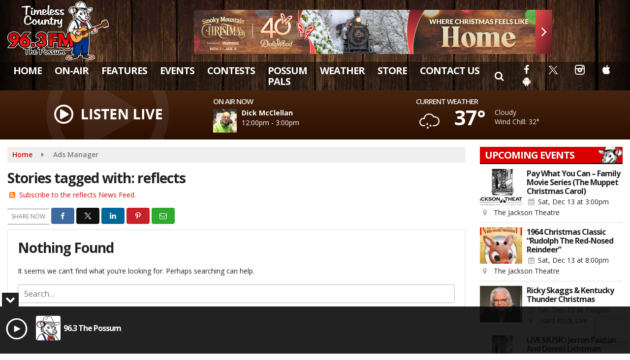

--- FILE ---
content_type: text/html; charset=UTF-8
request_url: https://www.963thepossum.com/tag/reflects
body_size: 26421
content:
<!doctype html><html lang="en-US"><head><meta charset="UTF-8"><meta name="viewport" content="width=device-width, initial-scale=1"><link rel="profile" href="http://gmpg.org/xfn/11"><link rel="shortcut icon" href="https://www.963thepossum.com/wp-content/uploads/2020/09/32.png"><link rel="image_src" type="image/jpeg" href="https://www.963thepossum.com/wp-content/uploads/2020/09/featured-image.jpg"/><link rel="canonical" href=""/><meta name="description" content="reflects - 96.3 The Possum - Tri-Cities"/><meta property="og:image" content="https://www.963thepossum.com/wp-content/uploads/2020/09/featured-image.jpg"/><meta name="robots" content="max-snippet:-1, max-image-preview:large, max-video-preview:-1"/><meta property="og:locale" content="en_US"/><meta property="og:type" content="article"/><meta property="og:title" content="reflects - 96.3 The Possum - Tri-Cities"/><meta property="og:description" content="reflects - 96.3 The Possum - Tri-Cities"/><meta property="og:url" content=""/><meta property="og:site_name" content="96.3 The Possum - Tri-Cities"/><meta property="og:image" content="https://www.963thepossum.com/wp-content/uploads/2020/09/featured-image.jpg"/><meta property="og:image:secure_url" content="https://www.963thepossum.com/wp-content/uploads/2020/09/featured-image.jpg" /><meta name="twitter:card" content="summary_large_image"/><meta name="twitter:description" content="reflects - 96.3 The Possum - Tri-Cities"><meta name="twitter:title" content="reflects - 96.3 The Possum - Tri-Cities"/><meta name="twitter:image:alt" content="reflects - 96.3 The Possum - Tri-Cities"><meta name="twitter:image" content="https://www.963thepossum.com/wp-content/uploads/2020/09/featured-image.jpg"><style id="srr-style" type="text/css" media="screen">.site-branding img {max-height:120px}
@media (max-width: 991px){
  .site-branding img {max-height:75px}
  #header-top .site-branding {padding-bottom:0px}
}
.navfull .sidenav_button, .navcenter .sidenav_button {top:45px}				@media screen and (max-width:991px){.desktoponly,.hidden_mobile{display:none !important}.stickywidget{position:inherit;top:auto}#site-navigation-wide,#sticky-menu-wrap,#stickymenu .navbuttonwrap{display:none}}
		@media screen and (min-width:991px){.mobileonly,.hidden_desktop{display:none !important}}</style><title>reflects &#8211; 96.3 The Possum &#8211; Tri-Cities</title><meta name='robots' content='max-image-preview:large' /><meta http-equiv="x-dns-prefetch-control" content="on"><link href="https://app.ecwid.com" rel="preconnect" crossorigin /><link href="https://ecomm.events" rel="preconnect" crossorigin /><link href="https://d1q3axnfhmyveb.cloudfront.net" rel="preconnect" crossorigin /><link href="https://dqzrr9k4bjpzk.cloudfront.net" rel="preconnect" crossorigin /><link href="https://d1oxsl77a1kjht.cloudfront.net" rel="preconnect" crossorigin><link rel="prefetch" href="https://app.ecwid.com/script.js?36337608&data_platform=wporg&lang=en" as="script"/><link rel="prerender" href="https://www.963thepossum.com/store/"/><link rel='dns-prefetch' href='//www.google.com' /><link rel='dns-prefetch' href='//fonts.googleapis.com' /><link rel="alternate" type="application/rss+xml" title="96.3 The Possum - Tri-Cities &raquo; Feed" href="https://www.963thepossum.com/feed/" /><link rel="alternate" type="application/rss+xml" title="96.3 The Possum - Tri-Cities &raquo; Comments Feed" href="https://www.963thepossum.com/comments/feed/" /><link rel="alternate" type="application/rss+xml" title="96.3 The Possum - Tri-Cities &raquo; reflects Tag Feed" href="https://www.963thepossum.com/tag/reflects/feed/" /><style id='wp-img-auto-sizes-contain-inline-css' type='text/css'>img:is([sizes=auto i],[sizes^="auto," i]){contain-intrinsic-size:3000px 1500px}
/*# sourceURL=wp-img-auto-sizes-contain-inline-css */</style><style id='classic-theme-styles-inline-css' type='text/css'>/*! This file is auto-generated */
.wp-block-button__link{color:#fff;background-color:#32373c;border-radius:9999px;box-shadow:none;text-decoration:none;padding:calc(.667em + 2px) calc(1.333em + 2px);font-size:1.125em}.wp-block-file__button{background:#32373c;color:#fff;text-decoration:none}
/*# sourceURL=/wp-includes/css/classic-themes.min.css */</style><link data-optimized="1" rel='stylesheet' id='ecwid-css-css' href='https://www.963thepossum.com/wp-content/litespeed/css/6d451f6abda71f1d9bcdc9f894f2c25e.css?ver=2c25e' type='text/css' media='all' /><link data-optimized="1" rel='stylesheet' id='srr-ads-css-css' href='https://www.963thepossum.com/wp-content/litespeed/css/8b8cf08eda98486287c4e53bc0b81dec.css?ver=81dec' type='text/css' media='all' /><link data-optimized="1" rel='stylesheet' id='ads-style-css' href='https://www.963thepossum.com/wp-content/litespeed/css/8b8cf08eda98486287c4e53bc0b81dec.css?ver=81dec' type='text/css' media='all' /><link data-optimized="1" rel='stylesheet' id='contest-style-css' href='https://www.963thepossum.com/wp-content/litespeed/css/034f855c68fab8fe5e2fb9b033ec537e.css?ver=c537e' type='text/css' media='all' /><link data-optimized="1" rel='stylesheet' id='streamplayer-css' href='https://www.963thepossum.com/wp-content/litespeed/css/a8d4d05e546f02d0e2f76c53d657ab79.css?ver=7ab79' type='text/css' media='all' /><link data-optimized="1" rel='stylesheet' id='fontawesome-local-css' href='https://www.963thepossum.com/wp-content/litespeed/css/3c4dfe6ea98b4a6bc02841a1cd4dc238.css?ver=dc238' type='text/css' media='all' /><link data-optimized="1" rel='stylesheet' id='srr-launch-style-css' href='https://www.963thepossum.com/wp-content/litespeed/css/ac5511212a3ae1042dbacaef608d789d.css?ver=d789d' type='text/css' media='all' /><style id='srr-launch-style-inline-css' type='text/css'>.carousel, .slider { display: none !important; }
/*# sourceURL=srr-launch-style-inline-css */</style><link data-optimized="1" rel='stylesheet' id='srr-launch-bootstrap-css' href='https://www.963thepossum.com/wp-content/litespeed/css/17fd8a4f47fc4ebd2a71453138834fff.css?ver=34fff' type='text/css' media='all' /><link rel='stylesheet' id='csf-google-web-fonts-css' href='//fonts.googleapis.com/css?family=Open%20Sans:400,600,700&#038;display=swap' type='text/css' media='all' /><link data-optimized="1" rel='stylesheet' id='srr-weather-css' href='https://www.963thepossum.com/wp-content/litespeed/css/589754d50e6de08d9dbc39a95d652800.css?ver=52800' type='text/css' media='all' /> <script type="text/javascript" id="jquery-core-js-extra">/*  */
var srr_ads = {"ajax_url":"https://www.963thepossum.com/wp-admin/admin-ajax.php","nonce":"4eb637c2e5","timestamp":"1765223824","debug":"1"};
//# sourceURL=jquery-core-js-extra
/*  */</script> <script type="text/javascript" src="https://www.963thepossum.com/wp-includes/js/jquery/jquery.min.js" id="jquery-core-js"></script> <link rel="https://api.w.org/" href="https://www.963thepossum.com/wp-json/" /><link rel="alternate" title="JSON" type="application/json" href="https://www.963thepossum.com/wp-json/wp/v2/tags/2930" /><link rel="EditURI" type="application/rsd+xml" title="RSD" href="https://www.963thepossum.com/xmlrpc.php?rsd" /> <script data-cfasync="false" data-no-optimize="1" type="text/javascript">window.ec = window.ec || Object()
window.ec.config = window.ec.config || Object();
window.ec.config.enable_canonical_urls = true;</script>  <script data-cfasync="false" type="text/javascript">window.ec = window.ec || Object();
            window.ec.config = window.ec.config || Object();
            window.ec.config.store_main_page_url = 'https://www.963thepossum.com/store/';</script> <div id="srrads-site-url" data-site-url="https://www.963thepossum.com"></div><div id="srr-site-url" data-site-url="https://www.963thepossum.com"></div><style type="text/css">/* Hide the original audio tag after our script has enhanced it */
                    audio.custom-enhanced {
                        display: none !important;
                    }

                    /* --- THIS IS THE DEFINITIVE FIX FOR THE INVISIBLE TIME --- */
                    /* This rule makes the time counter and progress bar visible on ALL screen sizes. */
                    .minimal-player .progress-container,
                    .minimal-player .play-counter {
                        display: block !important;
                        visibility: visible !important;
                        opacity: 1 !important;
                    }

                    /* This is the main container for the minimal player. */
                    .minimal-player {
                        display: flex !important;
                        align-items: center;
                        width: 100%;
                        margin: 10px 0;
                    }

                    /* Layout adjustments for overlay and vertical alignment. */
                    .minimal-player .progress-container {
                        flex-grow: 1;
                        position: relative;
                        display: flex;
                        align-items: center;
                        justify-content: center;
                    }

                    .minimal-player .progress-bar {
                        position: absolute;
                        left: 0;
                        top: 0;
                        height: 100%;
                        z-index: 1;
                    }

                    .minimal-player .play-counter {
                        position: relative;
                        z-index: 2;
                        font-size: 12px;
                        text-shadow: 1px 1px 1px rgba(0,0,0,0.6);
                    }</style><style type="text/css">.contest-entry{background-color:transparent!important}.event-style2 .event-date, .event-style3 .event-date{color:#FFFFFF}.event-style2 .event-date, .event-style3 .event-date{background-color:#222222}.srrwx-acc-toggle, .weather-acc-toggle, #weatheralert-carousel h5, #weatheralert-carousel a, #weatheralert-carousel a:hover, #weatheralert-carousel span{color:#da1f2e;font-weight:bold;}.srrwx-acc-toggle, .weather-acc-toggle, #localalert-weather, #weatheralert-carousel{background-color:#e1e1e1;}.srrwx-alert, .weather-acc-content{color:#141414;}.srrwx-alert, .weather-acc-content{background-color:#eeeeee;}#srrwx_alerts ul li i:before, #srrwx_alerts ul li i:after{background-color:#777777;}body{background-color:#ffffff;}.container, .contained{max-width:1450px!important;}.topbar{background-color:#222222}.topbar, .topbar-content, .topbar-content a{font-family:"Open Sans";color:#ffffff;font-weight:normal;text-align:left;text-transform:none;font-size:14px;line-height:14px;}.topbar-nav a, .topbar a, .topbar-content a{color:#aaaaaa;}.topbar-nav a, .topbar a, .topbar-content a:hover{color:#ffffff;}.topbar-nav a, .topbar a, .topbar-content a:active{color:#ffffff;}#masthead{background-image:url(https://www.963thepossum.com/wp-content/uploads/2020/09/header_bg.jpg);background-color:#ffffff;background-position:center center;background-size:cover;}#header-top{padding-top:0px;padding-right:0px;padding-bottom:0px;padding-left:0px;}[data-view="mobile"] #header-top{padding-top:0px;padding-right:0px;padding-bottom:0px;padding-left:0px;}.site-branding-text, .site-branding-text-mobile{color:#FFFFFF;}#stickymenu .site-branding-text, #stickymenu .site-branding-text-mobile{color:#FFFFFF;}.header-content{background-color:transparent}.header-content, .header-content-inline{padding-top:20px;}#header-widgets .container{height:100px;}#header-widgets{background-image:linear-gradient(#47240f,#2d0f00);}.header-widget-title{font-family:"Open Sans";color:#eeeeee;font-weight:600;text-transform:uppercase;font-size:15px;line-height:15px;letter-spacing:-1px;}.header-widget, .header-widget a, .header-widget a:hover, .header-widget a:focus, .header-widget a:visited{color:#ffffff;}#above-header-sidebar-wrap{padding-top:5px;padding-right:0px;padding-bottom:5px;padding-left:0px;}#above-header-sidebar-wrap{background-color:#343a40;background-position:center center;background-size:cover;}#below-header-sidebar-wrap{padding-top:15px;padding-right:0px;padding-bottom:15px;padding-left:0px;}#below-header-sidebar-wrap{background-color:#343a40;background-position:center center;background-size:cover;}#header-hero-wrap,#page-header-wrap{padding-top:15px;padding-right:0px;padding-bottom:15px;padding-left:0px;}#header-hero-wrap, #header-hero-wrap *,#page-header-wrap, #page-header-wrap *{color:#ffffff}#site-navigation-wide{background-color:rgba(0,0,0,0.49)}#primary-menu-wrap a, #primary-menu-wrap li a, #primary-menu-wrap .dropdown-menu a, .socialbar a, #primary-menu-wrap .navsearchbutt,li.flymenu:before, .navmenubutton a{font-family:"Open Sans";color:#ffffff;font-weight:700;text-transform:uppercase;font-size:20px;line-height:22px;letter-spacing:-1px;}#primary-menu-wrap a:hover, #primary-menu .nav-item.active a.dropdown-toggle, #primary-menu .current-menu-parent a.dropdown-toggle, #primary-menu .current_page_item.menu-item-home a, .socialbar a:hover, .navsearchbutt:hover, #primary-menu .current-menu-item, #primary-menu .current_page_parent > .nav-link, #primary-menu .current-post-ancestor > .nav-link, #primary-menu .current-menu-parent > .nav-link, #primary-menu .current-post-parent > .nav-link{background-color:#db0000}#primary-nav .navbar a:hover, #primary-nav.navbar li a:hover, #primary-menu-wrap .active a,#primary-menu-wrap a:hover,.navsearchbutt:hover i, .socialbar a:hover, #primary-menu .current-menu-ancestor > .nav-link, #primary-menu .current-menu-item > .nav-link, #primary-menu .current-menu-ancestor .active a.nav-link,#primary-menu .current-menu-parent a.dropdown-toggle,#primary-menu .current-post-ancestor > .nav-link, #primary-menu .current-menu-parent > .nav-link, #primary-menu .current-post-parent > .nav-link{color:#ffffff;}#primary-menu-wrap{padding-top:0px;padding-right:0px;padding-bottom:0px;padding-left:0px;}#masthead .navbar-nav .nav-link, #masthead .navbar-expand-lg .navbar-nav .nav-link, #masthead .navbar-expand-xl .navbar-nav .nav-link,#masthead .navsearchbutt,#masthead .socialbar a, #masthead li.flymenu:before{padding-top:7px;padding-right:12px;padding-bottom:7px;padding-left:12px;}.navbar-nav .nav-item{margin-top:0px;margin-right:2px;margin-bottom:0px;margin-left:0px;}#primary-menu .dropdown-menu{background-color:rgba(31,11,1,0.83)}#primary-menu .dropdown-menu a, #primary-menu .dropdown-menu li a{font-family:"Open Sans";color:#ffffff;font-weight:700;text-transform:uppercase;font-size:18px;line-height:21px;letter-spacing:-1px;}#primary-menu .dropdown-menu a:hover, #primary-menu .dropdown-menu li a:hover, #primary-menu .dropdown-menu .active, #primary-menu .current-menu-ancestor>a{background-color:#db0000}#primary-menu .dropdown-menu a:hover, #primary-menu .dropdown-menu li a:hover, #primary-menu .dropdown-menu .active, .current-menu-ancestor > a, #primary-menu .dropdown-menu .active a.nav-link{color:#ffffff;}#masthead .dropdown-menu .nav-item .nav-link{padding-top:10px;padding-right:10px;padding-bottom:10px;padding-left:10px;}#site-navigation-wide{padding-top:5px;padding-bottom:5px;}.navmenubutton a{padding-top:5px;padding-right:15px;padding-bottom:5px;padding-left:15px;}.navmenubutton{margin-top:0px;margin-bottom:0px;}.navmenubutton a.button1,#primary-menu-wrap .navmenubutton a.button1,#primary-menu-wrap .navmenubutton a.button1:hover{color:#0d0a86;}.navmenubutton a.button1,#primary-menu-wrap .navmenubutton a.button1,#primary-menu-wrap .navmenubutton a.button1:hover{color:#ffffff;}.navmenubutton a.button2,#primary-menu-wrap .navmenubutton a.button2,#primary-menu-wrap .navmenubutton a.button2:hover{color:#222222;}.navmenubutton a.button2,#primary-menu-wrap .navmenubutton a.button2,#primary-menu-wrap .navmenubutton a.button2:hover{color:#ffffff;}#stickymenu{background-image:url(https://www.963thepossum.com/wp-content/uploads/2020/09/header_bg.jpg);background-position:center center;background-size:cover;}#stickymenu a, #stickymenu li a,#stickymenu .socialbar, #stickymenu .navsearchbutt{font-family:"Open Sans";color:#ffffff;font-weight:700;text-transform:uppercase;font-size:19px;line-height:22px;letter-spacing:-1px;}#stickymenu .navbar a:hover, #stickymenu .navbar li a:hover, #stickymenu .active a,#stickymenu a:hover, #stickymenu .navsearchbutt:hover i, #stickymenu .socialbar a:hover, #stickymenu .current-menu-ancestor > a.nav-link, #stickymenu .current-menu-ancestor .active a.nav-link, #stickymenu .current-menu-parent a{background-color:#db0000}#stickymenu .navbar a:hover, #stickymenu .navbar li a:hover, #stickymenu .active a, #stickymenu a:hover, #stickymenu .socialbar a:hover, #stickymenu .current-menu-ancestor > a.nav-link, #stickymenu .current_page_parent > .nav-link{color:#ffffff;}#stickymenu .dropdown-menu,#stickymenu .dropdown-menu a{background-color:rgba(22,11,0,0.8)}#stickymenu .dropdown-menu a{font-family:"Open Sans";color:#ffffff;font-weight:700;text-transform:uppercase;font-size:18px;line-height:22px;letter-spacing:-1px;}#stickymenu .dropdown-menu a:hover, #stickymenu .dropdown-menu li a:hover, #stickymenu .dropdown-menu .active, #stickymenu .current-menu-ancestor>a{background-color:#db0000}#stickymenu .dropdown-menu a:hover, #stickymenu .dropdown-menu li a:hover, #stickymenu .dropdown-menu .active, .current-menu-ancestor>a, #stickymenu .dropdown-menu .active a, #stickymenu .navsearchbutt:hover i, #stickymenu .socialbar a:hover, #stickymenu .dropdown-menu .current-menu-item > a.nav-link, #stickymenu .current-menu-parent > a.nav-link, #stickymenu .current-menu-ancestor a.active{color:#ffffff;}#sticky-menu-wrap{padding-top:0px;padding-right:0px;padding-bottom:0px;padding-left:0px;}#stickymenu li a, #stickymenu .navmenubutton a, #stickymenu .navsearchbutt,#stickymenu .socialbar a,#stickymenu .flymenu:before{padding-top:7px;padding-right:12px;padding-bottom:7px;padding-left:12px;}#stickymenu .dropdown-menu li a{padding-top:5px;padding-right:10px;padding-bottom:5px;padding-left:10px;}#stickymenu .sidenav_button i{color:#ffffff}.sidenav, #fly-wrap{background-image:linear-gradient(to bottom,#47240f,#2d0f00);}a.closebtn, a.closebtn:hover, #side-menu a, #side-menu a:hover, .menu-mobile-menu-container a, .menu-mobile-menu-container a:hover,.sidenav_custom_button a,.sidenav ul li.menu-item-has-children:after,.fly-nav-menu a,.fly-nav-menu a:hover,nav.fly-nav-menu ul li.menu-item-has-children:after,.fly-soc-head,.menubar .srricon, .menubar .srricon:hover,#fly-wrap .searchform input,#mySidenav .searchform input,#fly-wrap .searchform input::placeholder,#mySidenav .searchform input::placeholder{font-family:"Open Sans";color:#ffffff;font-weight:700;text-transform:none;font-size:18px;line-height:21px;letter-spacing:-1px;}.menu-mobile-menu-container a, #side-menu a,.fly-nav-menu a, nav.fly-nav-menu ul li.menu-item-has-children:after, .sidenav ul li.menu-item-has-children:after{padding-top:4px;padding-bottom:4px;}#mobilemenu-sidebar-wrap .widget-title, #mobilemenu-sidebar-wrap .header-widget-title{font-family:"Open Sans";color:#eeeeee;font-weight:600;text-transform:uppercase;font-size:15px;line-height:15px;letter-spacing:-1px;}.sidenav_button i,.flymenu i{color:#ffffff}#mySidenav .sidenav_button i,#fly-wrap .flymenu i{color:#ffffff}.sidenav_custom_button a{color:#db0000;}.sidenav_custom_button a{color:#ffffff;}.flyout_custom_button a{color:#222222;}.flyout_custom_button a{color:#ffffff;}#localalert{background-color:#dd3333;}#localalert{font-family:"Open Sans";color:#ffffff;font-weight:normal;text-align:left;font-size:15px;line-height:17px;}#localalert a{color:#f1f1f1;}#localalert a:hover{color:#ffffff;}body{font-family:"Open Sans";color:#222222;font-weight:normal;text-transform:none;font-size:14px;line-height:22px;}h1, h1 a, h1 a:hover, h1 a:active, h1 a:visited{font-family:"Open Sans";color:#222222;font-weight:700;font-size:28px;line-height:32px;letter-spacing:-1px;}h2, h2 a, h2 a:hover, h2 a:active, h2 a:visited,h2.entry-title,.latest-title h2{font-family:"Open Sans";color:#222222;font-weight:700;font-size:22px;line-height:26px;letter-spacing:-1px;}h3, h3 a, h3 a:hover, h3 a:active, h3 a:visited,h3.entry-title,.latest-title h3{font-family:"Open Sans";color:#222222;font-weight:700;font-size:21px;line-height:21px;letter-spacing:-1px;}h4, h4 a, h4 a:hover, h4 a:active, h4 a:visited{font-family:"Open Sans";color:#222222;font-weight:700;font-size:19px;line-height:19px;letter-spacing:-1px;}h5, h5 a, h5 a:hover, h5 a:active, h5 a:visited{font-family:"Open Sans";color:#222222;font-weight:700;font-size:17px;line-height:17px;letter-spacing:-1px;}a{color:#db0000;}a:hover{color:#555555;}a:active{color:#db0000;}#page-header-wrap{padding-top:45px;padding-right:0px;padding-bottom:45px;padding-left:0px;}#page-header-wrap, #page-header-wrap *{color:#ffffff}#post-header-wrap{padding-top:45px;padding-right:0px;padding-bottom:45px;padding-left:0px;}#post-header-wrap, #post-header-wrap *{color:#ffffff}.post-format-right i, .post-format-center, .post-format-left i{color:#FFFFFF;}.post-format-right i, .post-format-center, .post-format-left i{background-color:#555555;}.post-sharing a{color:#FFFFFF;}.post-social{background-color:#555555;}.post-social:hover{background-color:#222222;}#sidebar-right .widget-title, #sidebar-left .widget-title, #content .widget-title{background-image:url(https://www.963thepossum.com/wp-content/uploads/2020/09/widget_possum.png);background-color:#db0000;background-position:right center;background-repeat:no-repeat;}#sidebar-right .widget-title, #sidebar-left .widget-title, #content .widget-title, #sidebar-right .widget-title a, #sidebar-left .widget-title a, #content .widget-title a{font-family:"Open Sans";color:#ffffff;font-weight:700;text-align:left;text-transform:uppercase;font-size:20px;line-height:23px;letter-spacing:-1px;}#sidebar-right .widget-title, #sidebar-left .widget-title, #content .widget-title{border-top-width:0px;border-right-width:0px;border-bottom-width:2px;border-left-width:0px;border-color:#000000;border-style:solid;}#sidebar-right .widget-title, #sidebar-left .widget-title, #content .widget-title{padding-top:5px;padding-right:0px;padding-bottom:5px;padding-left:10px;}#sidebar-right .widget-title, #sidebar-left .widget-title, #content .widget-title{margin-top:0px;margin-right:0px;margin-bottom:10px;margin-left:0px;}#sidebar-right .widget-title span, #sidebar-left .widget-title span, #content .widget-title span{padding-top:0px;padding-right:0px;padding-bottom:0px;padding-left:0px;}#sidebar-right .widget, #sidebar-left .widget, #content .widget{padding-top:0px;padding-right:0px;padding-bottom:0px;padding-left:0px;}.site-footer{background-image:url(https://www.963thepossum.com/wp-content/uploads/2020/12/footer_possum2.png);background-color:#150e09;background-position:left bottom;background-repeat:no-repeat;}.site-footer{padding-top:10px;padding-right:0px;padding-bottom:0px;padding-left:0px;}.site-footer, .site-footer .vfbp-form, .site-footer .vfbp-form .vfb-help-block, .site-footer .vfb-control-label, .site-footer .widget_nav_menu ul.nav li a{font-family:"Open Sans";color:#ffffff;font-weight:normal;font-size:15px;line-height:22px;}.site-footer a, .site-footer .widget a, footer .latest-title h3, footer .latest-title a{color:#ededed;}.site-footer a, .site-footer .widget a, footer .latest-title h3, footer .latest-title a:hover{color:#ffffff;}footer .widget-title, footer #srr-form-wrap, footer .vfb-control-label, footer .entry-title{font-family:"Open Sans";color:#ffffff;font-weight:600;text-transform:uppercase;font-size:18px;line-height:18px;letter-spacing:-1px;}footer .widget-title{padding-top:5px;padding-right:5px;padding-bottom:5px;padding-left:10px;}footer .widget-title{margin-top:0px;margin-right:0px;margin-bottom:10px;margin-left:0px;}.copyright{font-family:"Open Sans";color:#ffffff;font-weight:normal;font-size:15px;line-height:20px;}.copyright a{color:#eeeeee;}.copyright a:hover{color:#ffffff;}.copyright a:active{color:#eeeeee;}.copyright a:visited{color:#eeeeee;}.copyright a:focus{color:#eeeeee;}.copyright{margin-top:0px;margin-right:0px;margin-bottom:0px;margin-left:0px;}#stickybottom{background-color:#111111;}#stickybottom{padding-top:10px;padding-right:10px;padding-bottom:10px;padding-left:10px;}#stickybottom{font-family:"Open Sans";color:#eee;font-style:600;text-align:center;font-size:17px;line-height:17px;}#stickybottom a{color:#eeeeee;}#stickybottom a:hover{color:#ffffff;}#stickybottom a:active{color:#ffffff;}#stickybottom a:visited{color:#eeeeee;}#stickybottom a:focus{color:#ffffff;}.play-pause-btn i:before,.play-counter{color:#ffffff}.play-pause-btn{background-color:#007bff}.progress-bar{background-color:#007bff}.progress-container{background-color:#8b8b8b7c}.minimal-player{background-color:#242424}.button, .btn, input[type="button"]:active, input[type="button"], input[type="reset"], input[type="reset"], input[type="submit"], .paginav a, .nav-tabs>li a.active, #onair-nav>li a.active, .vfbp-form .btn, .vfbp-form .btn-primary{background-color:#222222!important}.btn:hover, .btn:active, .button:hover, .button:active, input[type="button"]:active, input[type="button"]:hover, input[type="reset"]:active, input[type="reset"]:hover, input[type="submit"]:active, input[type="submit"]:hover, .paginav span, .paginav a:hover, .vfbp-form .btn:hover, .vfbp-form .btn-primary:hover{background-color:#555555!important}a.button, a.button:hover, .button, .button:hover, .button:active, .btn, .btn:hover, .btn:active, input[type="button"]:active, input[type="button"], input[type="reset"], input[type="reset"], input[type="submit"], .paginav span, .paginav a, .nav-tabs>li>a, .nav-tabs>li.active>a, .nav-tabs>li.active>a:hover, .nav-tabs>li.active>a:focus, .vfbp-form .btn, .vfbp-form .btn-primary, a.button:not([href]):not([tabindex]){font-family:"Open Sans"!important;color:#FFFFFF!important;font-weight:normal!important;font-size:16px!important;}button, .button, .btn, input[type="button"], input[type="reset"], input[type="submit"], .vfbp-form .btn{padding-top:8px!important;padding-right:15px!important;padding-bottom:8px!important;padding-left:15px!important;}form, .css-event-form, #srr-form-wrap, .vfbp-form, .gravity-theme{background-color:transparent}#content form, .gravity-theme{padding-top:0px;padding-right:0px;padding-bottom:0px;padding-left:0px;}.vfbp-form .vfb-form-control, .gfield_label{color:#222222!important;}input, select, textarea, .vfbp-form .vfb-form-control{color:#141414!important;}input, select, textarea, .vfbp-form .vfb-form-control{background-color:#ffffff!important}input, select, textarea, .vfbp-form .vfb-form-control, .tml .tml-field{border-top-width:1px!important;border-right-width:1px!important;border-bottom-width:1px!important;border-left-width:1px!important;border-color:#bbbbbb!important;border-style:solid!important;}</style><style id='global-styles-inline-css' type='text/css'>:root{--wp--preset--aspect-ratio--square: 1;--wp--preset--aspect-ratio--4-3: 4/3;--wp--preset--aspect-ratio--3-4: 3/4;--wp--preset--aspect-ratio--3-2: 3/2;--wp--preset--aspect-ratio--2-3: 2/3;--wp--preset--aspect-ratio--16-9: 16/9;--wp--preset--aspect-ratio--9-16: 9/16;--wp--preset--color--black: #000000;--wp--preset--color--cyan-bluish-gray: #abb8c3;--wp--preset--color--white: #ffffff;--wp--preset--color--pale-pink: #f78da7;--wp--preset--color--vivid-red: #cf2e2e;--wp--preset--color--luminous-vivid-orange: #ff6900;--wp--preset--color--luminous-vivid-amber: #fcb900;--wp--preset--color--light-green-cyan: #7bdcb5;--wp--preset--color--vivid-green-cyan: #00d084;--wp--preset--color--pale-cyan-blue: #8ed1fc;--wp--preset--color--vivid-cyan-blue: #0693e3;--wp--preset--color--vivid-purple: #9b51e0;--wp--preset--gradient--vivid-cyan-blue-to-vivid-purple: linear-gradient(135deg,rgb(6,147,227) 0%,rgb(155,81,224) 100%);--wp--preset--gradient--light-green-cyan-to-vivid-green-cyan: linear-gradient(135deg,rgb(122,220,180) 0%,rgb(0,208,130) 100%);--wp--preset--gradient--luminous-vivid-amber-to-luminous-vivid-orange: linear-gradient(135deg,rgb(252,185,0) 0%,rgb(255,105,0) 100%);--wp--preset--gradient--luminous-vivid-orange-to-vivid-red: linear-gradient(135deg,rgb(255,105,0) 0%,rgb(207,46,46) 100%);--wp--preset--gradient--very-light-gray-to-cyan-bluish-gray: linear-gradient(135deg,rgb(238,238,238) 0%,rgb(169,184,195) 100%);--wp--preset--gradient--cool-to-warm-spectrum: linear-gradient(135deg,rgb(74,234,220) 0%,rgb(151,120,209) 20%,rgb(207,42,186) 40%,rgb(238,44,130) 60%,rgb(251,105,98) 80%,rgb(254,248,76) 100%);--wp--preset--gradient--blush-light-purple: linear-gradient(135deg,rgb(255,206,236) 0%,rgb(152,150,240) 100%);--wp--preset--gradient--blush-bordeaux: linear-gradient(135deg,rgb(254,205,165) 0%,rgb(254,45,45) 50%,rgb(107,0,62) 100%);--wp--preset--gradient--luminous-dusk: linear-gradient(135deg,rgb(255,203,112) 0%,rgb(199,81,192) 50%,rgb(65,88,208) 100%);--wp--preset--gradient--pale-ocean: linear-gradient(135deg,rgb(255,245,203) 0%,rgb(182,227,212) 50%,rgb(51,167,181) 100%);--wp--preset--gradient--electric-grass: linear-gradient(135deg,rgb(202,248,128) 0%,rgb(113,206,126) 100%);--wp--preset--gradient--midnight: linear-gradient(135deg,rgb(2,3,129) 0%,rgb(40,116,252) 100%);--wp--preset--font-size--small: 13px;--wp--preset--font-size--medium: 20px;--wp--preset--font-size--large: 36px;--wp--preset--font-size--x-large: 42px;--wp--preset--spacing--20: 0.44rem;--wp--preset--spacing--30: 0.67rem;--wp--preset--spacing--40: 1rem;--wp--preset--spacing--50: 1.5rem;--wp--preset--spacing--60: 2.25rem;--wp--preset--spacing--70: 3.38rem;--wp--preset--spacing--80: 5.06rem;--wp--preset--shadow--natural: 6px 6px 9px rgba(0, 0, 0, 0.2);--wp--preset--shadow--deep: 12px 12px 50px rgba(0, 0, 0, 0.4);--wp--preset--shadow--sharp: 6px 6px 0px rgba(0, 0, 0, 0.2);--wp--preset--shadow--outlined: 6px 6px 0px -3px rgb(255, 255, 255), 6px 6px rgb(0, 0, 0);--wp--preset--shadow--crisp: 6px 6px 0px rgb(0, 0, 0);}:where(.is-layout-flex){gap: 0.5em;}:where(.is-layout-grid){gap: 0.5em;}body .is-layout-flex{display: flex;}.is-layout-flex{flex-wrap: wrap;align-items: center;}.is-layout-flex > :is(*, div){margin: 0;}body .is-layout-grid{display: grid;}.is-layout-grid > :is(*, div){margin: 0;}:where(.wp-block-columns.is-layout-flex){gap: 2em;}:where(.wp-block-columns.is-layout-grid){gap: 2em;}:where(.wp-block-post-template.is-layout-flex){gap: 1.25em;}:where(.wp-block-post-template.is-layout-grid){gap: 1.25em;}.has-black-color{color: var(--wp--preset--color--black) !important;}.has-cyan-bluish-gray-color{color: var(--wp--preset--color--cyan-bluish-gray) !important;}.has-white-color{color: var(--wp--preset--color--white) !important;}.has-pale-pink-color{color: var(--wp--preset--color--pale-pink) !important;}.has-vivid-red-color{color: var(--wp--preset--color--vivid-red) !important;}.has-luminous-vivid-orange-color{color: var(--wp--preset--color--luminous-vivid-orange) !important;}.has-luminous-vivid-amber-color{color: var(--wp--preset--color--luminous-vivid-amber) !important;}.has-light-green-cyan-color{color: var(--wp--preset--color--light-green-cyan) !important;}.has-vivid-green-cyan-color{color: var(--wp--preset--color--vivid-green-cyan) !important;}.has-pale-cyan-blue-color{color: var(--wp--preset--color--pale-cyan-blue) !important;}.has-vivid-cyan-blue-color{color: var(--wp--preset--color--vivid-cyan-blue) !important;}.has-vivid-purple-color{color: var(--wp--preset--color--vivid-purple) !important;}.has-black-background-color{background-color: var(--wp--preset--color--black) !important;}.has-cyan-bluish-gray-background-color{background-color: var(--wp--preset--color--cyan-bluish-gray) !important;}.has-white-background-color{background-color: var(--wp--preset--color--white) !important;}.has-pale-pink-background-color{background-color: var(--wp--preset--color--pale-pink) !important;}.has-vivid-red-background-color{background-color: var(--wp--preset--color--vivid-red) !important;}.has-luminous-vivid-orange-background-color{background-color: var(--wp--preset--color--luminous-vivid-orange) !important;}.has-luminous-vivid-amber-background-color{background-color: var(--wp--preset--color--luminous-vivid-amber) !important;}.has-light-green-cyan-background-color{background-color: var(--wp--preset--color--light-green-cyan) !important;}.has-vivid-green-cyan-background-color{background-color: var(--wp--preset--color--vivid-green-cyan) !important;}.has-pale-cyan-blue-background-color{background-color: var(--wp--preset--color--pale-cyan-blue) !important;}.has-vivid-cyan-blue-background-color{background-color: var(--wp--preset--color--vivid-cyan-blue) !important;}.has-vivid-purple-background-color{background-color: var(--wp--preset--color--vivid-purple) !important;}.has-black-border-color{border-color: var(--wp--preset--color--black) !important;}.has-cyan-bluish-gray-border-color{border-color: var(--wp--preset--color--cyan-bluish-gray) !important;}.has-white-border-color{border-color: var(--wp--preset--color--white) !important;}.has-pale-pink-border-color{border-color: var(--wp--preset--color--pale-pink) !important;}.has-vivid-red-border-color{border-color: var(--wp--preset--color--vivid-red) !important;}.has-luminous-vivid-orange-border-color{border-color: var(--wp--preset--color--luminous-vivid-orange) !important;}.has-luminous-vivid-amber-border-color{border-color: var(--wp--preset--color--luminous-vivid-amber) !important;}.has-light-green-cyan-border-color{border-color: var(--wp--preset--color--light-green-cyan) !important;}.has-vivid-green-cyan-border-color{border-color: var(--wp--preset--color--vivid-green-cyan) !important;}.has-pale-cyan-blue-border-color{border-color: var(--wp--preset--color--pale-cyan-blue) !important;}.has-vivid-cyan-blue-border-color{border-color: var(--wp--preset--color--vivid-cyan-blue) !important;}.has-vivid-purple-border-color{border-color: var(--wp--preset--color--vivid-purple) !important;}.has-vivid-cyan-blue-to-vivid-purple-gradient-background{background: var(--wp--preset--gradient--vivid-cyan-blue-to-vivid-purple) !important;}.has-light-green-cyan-to-vivid-green-cyan-gradient-background{background: var(--wp--preset--gradient--light-green-cyan-to-vivid-green-cyan) !important;}.has-luminous-vivid-amber-to-luminous-vivid-orange-gradient-background{background: var(--wp--preset--gradient--luminous-vivid-amber-to-luminous-vivid-orange) !important;}.has-luminous-vivid-orange-to-vivid-red-gradient-background{background: var(--wp--preset--gradient--luminous-vivid-orange-to-vivid-red) !important;}.has-very-light-gray-to-cyan-bluish-gray-gradient-background{background: var(--wp--preset--gradient--very-light-gray-to-cyan-bluish-gray) !important;}.has-cool-to-warm-spectrum-gradient-background{background: var(--wp--preset--gradient--cool-to-warm-spectrum) !important;}.has-blush-light-purple-gradient-background{background: var(--wp--preset--gradient--blush-light-purple) !important;}.has-blush-bordeaux-gradient-background{background: var(--wp--preset--gradient--blush-bordeaux) !important;}.has-luminous-dusk-gradient-background{background: var(--wp--preset--gradient--luminous-dusk) !important;}.has-pale-ocean-gradient-background{background: var(--wp--preset--gradient--pale-ocean) !important;}.has-electric-grass-gradient-background{background: var(--wp--preset--gradient--electric-grass) !important;}.has-midnight-gradient-background{background: var(--wp--preset--gradient--midnight) !important;}.has-small-font-size{font-size: var(--wp--preset--font-size--small) !important;}.has-medium-font-size{font-size: var(--wp--preset--font-size--medium) !important;}.has-large-font-size{font-size: var(--wp--preset--font-size--large) !important;}.has-x-large-font-size{font-size: var(--wp--preset--font-size--x-large) !important;}
/*# sourceURL=global-styles-inline-css */</style><link data-optimized="1" rel='stylesheet' id='srr-ads-style-css' href='https://www.963thepossum.com/wp-content/litespeed/css/8b8cf08eda98486287c4e53bc0b81dec.css?ver=81dec' type='text/css' media='all' /><link data-optimized="1" rel='stylesheet' id='srr-onair-widget-css' href='https://www.963thepossum.com/wp-content/litespeed/css/0fdad765d9432dec5886de5f9fb9c9a3.css?ver=9c9a3' type='text/css' media='all' /><link data-optimized="1" rel='stylesheet' id='srr-events-css' href='https://www.963thepossum.com/wp-content/litespeed/css/8d670ff74701a9765f0143c5d6bf5887.css?ver=f5887' type='text/css' media='all' /><link data-optimized="1" rel='stylesheet' id='srricons-css' href='https://www.963thepossum.com/wp-content/litespeed/css/f2e497dd3f4751d40ae8dbf4b557a2cc.css?ver=7a2cc' type='text/css' media='all' /></head><body class="archive tag tag-reflects tag-2930 wp-theme-srr-launch"><div id="mySidenav" class="sidenav sidenav-right"><div id="side-logo"><a href="https://www.963thepossum.com/" title="96.3 The Possum &#8211; Tri-Cities" rel="home"><img src="https://www.963thepossum.com/wp-content/uploads/2020/09/logo_possum1.png" class="site-logo" alt="96.3 The Possum &#8211; Tri-Cities"></a></div>    <a href="javascript:void(0)" class="closebtn sidenav_button" aria-label="Close" role="button"><i class="srricon icon-cancel"></i></a><style>#mobilemenu-sidebar-wrap,#mobilemenu-sidebar-wrap a,#mobilemenu-sidebar-wrap a:hover{color:#ffffff}#side-menu .dropdown-toggle{height:22px}</style><div class="sidenav_custom_button"><a href="http://listen.streamon.fm/wpwt" role="button"  aria-label="Sidenav Button" style="margin-top:10px;background-color:#db0000;color:#ffffff">Listen Live</a></div><div class="menu-main-menu-container"><ul id="side-menu" class="side-navbar-nav"><li id="menu-item-101" class="menu-item menu-item-type-post_type menu-item-object-page menu-item-home menu-item-101"><a href="https://www.963thepossum.com/">Home</a></li><li id="menu-item-89803" class="menu-item menu-item-type-post_type menu-item-object-page menu-item-has-children dropdown menu-item-89803 dropdown-submenu"><a href="https://www.963thepossum.com/onair/">On-Air </a><b class="srr-dropdown-toggle"></b><ul class="dropdown-menu sub-menu depth_0"><li id="menu-item-89804" class="menu-item menu-item-type-post_type menu-item-object-page menu-item-89804"><a href="https://www.963thepossum.com/onair/">All Shows</a></li><li id="menu-item-90042" class="menu-item menu-item-type-post_type menu-item-object-onair menu-item-90042"><a href="https://www.963thepossum.com/onair/jen-cody/">The Jen &#038; Cody Morning Show</a></li><li id="menu-item-90040" class="menu-item menu-item-type-post_type menu-item-object-onair menu-item-90040"><a href="https://www.963thepossum.com/onair/dave-vaught/">Dave Vaught</a></li><li id="menu-item-90041" class="menu-item menu-item-type-post_type menu-item-object-onair menu-item-90041"><a href="https://www.963thepossum.com/onair/dick-mcclellan/">Dick McClellan</a></li></ul></li><li id="menu-item-90143" class="menu-item menu-item-type-post_type menu-item-object-page menu-item-has-children dropdown menu-item-90143 dropdown-submenu"><a href="https://www.963thepossum.com/features/">Features </a><b class="srr-dropdown-toggle"></b><ul class="dropdown-menu sub-menu depth_0"><li id="menu-item-96081" class="menu-item menu-item-type-post_type menu-item-object-page menu-item-96081"><a href="https://www.963thepossum.com/country-music-calendar/">Country Music Calendar</a></li><li id="menu-item-96716" class="menu-item menu-item-type-taxonomy menu-item-object-category menu-item-96716"><a href="https://www.963thepossum.com/category/interviews/">Interviews</a></li><li id="menu-item-96074" class="menu-item menu-item-type-post_type menu-item-object-page menu-item-96074"><a href="https://www.963thepossum.com/features/hymn-time/">Hymn Time</a></li><li id="menu-item-96073" class="menu-item menu-item-type-post_type menu-item-object-page menu-item-96073"><a href="https://www.963thepossum.com/features/country-undercover/">Country Undercover</a></li><li id="menu-item-96082" class="menu-item menu-item-type-post_type menu-item-object-page menu-item-96082"><a href="https://www.963thepossum.com/songwriters-spotlight/">Songwriter’s Spotlight</a></li><li id="menu-item-90108" class="menu-item menu-item-type-taxonomy menu-item-object-category menu-item-90108"><a href="https://www.963thepossum.com/category/new-favorite/">New Favorite</a></li></ul></li><li id="menu-item-89795" class="menu-item menu-item-type-post_type_archive menu-item-object-event menu-item-has-children dropdown menu-item-89795 dropdown-submenu"><a href="https://www.963thepossum.com/events/">Events </a><b class="srr-dropdown-toggle"></b><ul class="dropdown-menu sub-menu depth_0"><li id="menu-item-89796" class="menu-item menu-item-type-taxonomy menu-item-object-event-type menu-item-89796"><a href="https://www.963thepossum.com/event-type/concert/">Concerts</a></li><li id="menu-item-89797" class="menu-item menu-item-type-taxonomy menu-item-object-event-type menu-item-89797"><a href="https://www.963thepossum.com/event-type/community-event/">Community Events</a></li><li id="menu-item-89793" class="menu-item menu-item-type-post_type menu-item-object-page menu-item-89793"><a href="https://www.963thepossum.com/submit-your-event/">Submit Your Event</a></li></ul></li><li id="menu-item-95089" class="menu-item menu-item-type-post_type_archive menu-item-object-contest menu-item-has-children dropdown menu-item-95089 dropdown-submenu"><a href="https://www.963thepossum.com/contests/">Contests </a><b class="srr-dropdown-toggle"></b><ul class="dropdown-menu sub-menu depth_0"><li id="menu-item-95090" class="menu-item menu-item-type-post_type_archive menu-item-object-contest menu-item-95090"><a href="https://www.963thepossum.com/contests/">All Contests</a></li><li id="menu-item-93172" class="menu-item menu-item-type-post_type menu-item-object-page menu-item-93172"><a href="https://www.963thepossum.com/general-contest-rules/">Contest Rules</a></li></ul></li><li id="menu-item-90276" class="menu-item menu-item-type-post_type menu-item-object-page menu-item-90276"><a href="https://www.963thepossum.com/possum-pals-vip-membership/">Possum Pals</a></li><li id="menu-item-89854" class="menu-item menu-item-type-post_type menu-item-object-page menu-item-89854"><a href="https://www.963thepossum.com/weather/">Weather</a></li><li id="menu-item-90284" class="menu-item menu-item-type-ecwid_menu_item menu-item-object-ecwid-store-with-categories menu-item-90284"><a href="https://www.963thepossum.com/store/">Store</a></li><li id="menu-item-88338" class="menu-item menu-item-type-post_type menu-item-object-page menu-item-has-children dropdown menu-item-88338 dropdown-submenu"><a href="https://www.963thepossum.com/contact-us/">Contact Us </a><b class="srr-dropdown-toggle"></b><ul class="dropdown-menu sub-menu depth_0"><li id="menu-item-90165" class="menu-item menu-item-type-post_type menu-item-object-page menu-item-90165"><a href="https://www.963thepossum.com/advertise-with-us/">Advertise With Us</a></li><li id="menu-item-90039" class="menu-item menu-item-type-post_type menu-item-object-page menu-item-90039"><a href="https://www.963thepossum.com/frequently-asked-questions/">Frequently Asked Questions</a></li><li id="menu-item-89817" class="menu-item menu-item-type-post_type menu-item-object-page menu-item-89817"><a href="https://www.963thepossum.com/employment/">Employment</a></li></ul></li></ul></div><div id="fly-soc-wrap"><div class="menubar "><a href="https://www.facebook.com/963ThePossum" target="_blank" title="Follow us on Facebook" aria-label="Follow us on Facebook" class="srricon icon-facebook-f" trel="nofollow noopener"></a><a href="https://twitter.com/963thepossum" target="_blank" title="Follow us on X" aria-label="Follow us on X" class="srricon icon-x" rel="nofollow noopener"></a><a href="https://www.instagram.com/963thepossum/" target="_blank" title="Follow us on Instagram" aria-label="Follow us on Instagram" class="srricon icon-instagram" rel="nofollow noopener"></a><a href="https://apps.apple.com/us/app/the-possum/id1585121054" target="_blank" title="Get our iOS App" aria-label="Get our iOS App" class="srricon icon-apple" rel="nofollow noopener"></a><a href="https://play.google.com/store/apps/details?id=com.radiofx.possum&amp;hl=en_US&amp;gl=US" target="_blank" title="Get our Android App" aria-label="Get our Android App" class="srricon icon-android" rel="nofollow noopener"></a></div></div><form role="search" method="get" class="searchform srr-launch-searchform" action="https://www.963thepossum.com/">
<input type="text" class="s form-control" id="search" name="s" placeholder="Search&hellip;" value="" ></form></div><div id="page" class="site"><div id="stickymenu" class="site-header"><nav id="site-navigation" class="main-navigation navbar navbar-expand-xl navbar-l" style="background:transparent;"><div class="container"><div class="site-branding">
<a href="https://www.963thepossum.com/" title="96.3 The Possum &#8211; Tri-Cities" rel="home">
<img src="https://www.963thepossum.com/wp-content/uploads/2020/09/sticky_possum.png" height="81" width="225" alt="96.3 The Possum &#8211; Tri-Cities">
</a></div><div class="site-header-left">
<span class="sidenav_button" style="color:#ffffff" role="button" aria-label="Sidebar Navigation"><i class="srricon icon-menu"></i></span><div id="sticky-menu-wrap" class="collapse navbar-collapse"><ul id="sticky-menu" class="navbar-nav"><li class='nav-item    menu-item menu-item-type-post_type menu-item-object-page menu-item-home'><a href="https://www.963thepossum.com/"  aria-label="Home" class="nav-link" role="button">Home</a></li><li class='nav-item  dropdown  menu-item menu-item-type-post_type menu-item-object-page menu-item-has-children'><a href="https://www.963thepossum.com/onair/"  aria-label="On-Air" class="nav-link dropdown-toggle">On-Air</a><ul class='dropdown-menu  depth_0'><li class='nav-item    menu-item menu-item-type-post_type menu-item-object-page'><a href="https://www.963thepossum.com/onair/"  aria-label="All Shows" class="nav-link" role="button">All Shows</a></li><li class='nav-item    menu-item menu-item-type-post_type menu-item-object-onair'><a href="https://www.963thepossum.com/onair/jen-cody/"  aria-label="The Jen &#038; Cody Morning Show" class="nav-link" role="button">The Jen &#038; Cody Morning Show</a></li><li class='nav-item    menu-item menu-item-type-post_type menu-item-object-onair'><a href="https://www.963thepossum.com/onair/dave-vaught/"  aria-label="Dave Vaught" class="nav-link" role="button">Dave Vaught</a></li><li class='nav-item    menu-item menu-item-type-post_type menu-item-object-onair'><a href="https://www.963thepossum.com/onair/dick-mcclellan/"  aria-label="Dick McClellan" class="nav-link" role="button">Dick McClellan</a></li></ul></li><li class='nav-item  dropdown  menu-item menu-item-type-post_type menu-item-object-page menu-item-has-children'><a href="https://www.963thepossum.com/features/"  aria-label="Features" class="nav-link dropdown-toggle">Features</a><ul class='dropdown-menu  depth_0'><li class='nav-item    menu-item menu-item-type-post_type menu-item-object-page'><a href="https://www.963thepossum.com/country-music-calendar/"  aria-label="Country Music Calendar" class="nav-link" role="button">Country Music Calendar</a></li><li class='nav-item    menu-item menu-item-type-taxonomy menu-item-object-category'><a href="https://www.963thepossum.com/category/interviews/"  aria-label="Interviews" class="nav-link" role="button">Interviews</a></li><li class='nav-item    menu-item menu-item-type-post_type menu-item-object-page'><a href="https://www.963thepossum.com/features/hymn-time/"  aria-label="Hymn Time" class="nav-link" role="button">Hymn Time</a></li><li class='nav-item    menu-item menu-item-type-post_type menu-item-object-page'><a href="https://www.963thepossum.com/features/country-undercover/"  aria-label="Country Undercover" class="nav-link" role="button">Country Undercover</a></li><li class='nav-item    menu-item menu-item-type-post_type menu-item-object-page'><a href="https://www.963thepossum.com/songwriters-spotlight/"  aria-label="Songwriter’s Spotlight" class="nav-link" role="button">Songwriter’s Spotlight</a></li><li class='nav-item    menu-item menu-item-type-taxonomy menu-item-object-category'><a href="https://www.963thepossum.com/category/new-favorite/"  aria-label="New Favorite" class="nav-link" role="button">New Favorite</a></li></ul></li><li class='nav-item  dropdown  menu-item menu-item-type-post_type_archive menu-item-object-event menu-item-has-children'><a href="https://www.963thepossum.com/events/"  aria-label="Events" class="nav-link dropdown-toggle">Events</a><ul class='dropdown-menu  depth_0'><li class='nav-item    menu-item menu-item-type-taxonomy menu-item-object-event-type'><a href="https://www.963thepossum.com/event-type/concert/"  aria-label="Concerts" class="nav-link" role="button">Concerts</a></li><li class='nav-item    menu-item menu-item-type-taxonomy menu-item-object-event-type'><a href="https://www.963thepossum.com/event-type/community-event/"  aria-label="Community Events" class="nav-link" role="button">Community Events</a></li><li class='nav-item    menu-item menu-item-type-post_type menu-item-object-page'><a href="https://www.963thepossum.com/submit-your-event/"  aria-label="Submit Your Event" class="nav-link" role="button">Submit Your Event</a></li></ul></li><li class='nav-item  dropdown  menu-item menu-item-type-post_type_archive menu-item-object-contest menu-item-has-children'><a href="https://www.963thepossum.com/contests/"  aria-label="Contests" class="nav-link dropdown-toggle">Contests</a><ul class='dropdown-menu  depth_0'><li class='nav-item    menu-item menu-item-type-post_type_archive menu-item-object-contest'><a href="https://www.963thepossum.com/contests/"  aria-label="All Contests" class="nav-link" role="button">All Contests</a></li><li class='nav-item    menu-item menu-item-type-post_type menu-item-object-page'><a href="https://www.963thepossum.com/general-contest-rules/"  aria-label="Contest Rules" class="nav-link" role="button">Contest Rules</a></li></ul></li><li class='nav-item    menu-item menu-item-type-post_type menu-item-object-page'><a href="https://www.963thepossum.com/possum-pals-vip-membership/"  aria-label="Possum Pals" class="nav-link" role="button">Possum Pals</a></li><li class='nav-item    menu-item menu-item-type-post_type menu-item-object-page'><a href="https://www.963thepossum.com/weather/"  aria-label="Weather" class="nav-link" role="button">Weather</a></li><li class='nav-item    menu-item menu-item-type-ecwid_menu_item menu-item-object-ecwid-store-with-categories'><a href="https://www.963thepossum.com/store/"  aria-label="Store" class="nav-link" role="button">Store</a></li><li class='nav-item  dropdown  menu-item menu-item-type-post_type menu-item-object-page menu-item-has-children'><a href="https://www.963thepossum.com/contact-us/"  aria-label="Contact Us" class="nav-link dropdown-toggle">Contact Us</a><ul class='dropdown-menu  depth_0'><li class='nav-item    menu-item menu-item-type-post_type menu-item-object-page'><a href="https://www.963thepossum.com/advertise-with-us/"  aria-label="Advertise With Us" class="nav-link" role="button">Advertise With Us</a></li><li class='nav-item    menu-item menu-item-type-post_type menu-item-object-page'><a href="https://www.963thepossum.com/frequently-asked-questions/"  aria-label="Frequently Asked Questions" class="nav-link" role="button">Frequently Asked Questions</a></li><li class='nav-item    menu-item menu-item-type-post_type menu-item-object-page'><a href="https://www.963thepossum.com/employment/"  aria-label="Employment" class="nav-link" role="button">Employment</a></li></ul></li></ul><div class="navsearchbutt buttpadding"><i id="stickysearchbutt" class="srricon icon-search"></i><span id="stickysearchtext">Search</span></div><div class="socialbar"><a href="https://www.facebook.com/963ThePossum" role="button" title="Follow us on Facebook" aria-label="Follow us on Facebook" rel="noopener" target="_blank"><i class="srricon icon-facebook-f"></i></a><a href="https://twitter.com/963thepossum" role="button" title="Follow us on X" aria-label="Follow us on X" rel="noopener" target="_blank"><i class="srricon icon-x"></i></a><a href="https://www.instagram.com/963thepossum/" role="button" title="Follow us on Instagram" aria-label="Follow us on Instagram" rel="noopener" target="_blank"><i class="srricon icon-instagram"></i></a><a href="https://apps.apple.com/us/app/the-possum/id1585121054" role="button" title="Get our iOS App" aria-label="Get our iOS App" rel="noopener" target="_blank"><i class="srricon icon-apple"></i></a><a href="https://play.google.com/store/apps/details?id=com.radiofx.possum&amp;hl=en_US&amp;gl=US" role="button" title="Get our Android App" aria-label="Get our Android App" rel="noopener" target="_blank"><i class="srricon icon-android"></i></a></div></div></div></div></nav><div id="stickysearchbar"><form role="search" method="get" class="search-form" action="https://www.963thepossum.com">
<input type="search" class="search-field" placeholder="What are you searching for?" value="" name="s" title="Search for:">
<input type="submit" style="display:none" class="search-submit" value="Search"></form></div></div><div id="fly-wrap" class="fly-wrap flywrap-left"><style>#fly-menu .dropdown-toggle{height:22px}</style><div id="fly-menu-top"><div id="fly-logo">
<a href="https://www.963thepossum.com/" title="96.3 The Possum &#8211; Tri-Cities" rel="home"><img data-lazyloaded="1" src="[data-uri]" width="206" height="120" data-src="https://www.963thepossum.com/wp-content/uploads/2020/09/logo_possum1.png" alt="96.3 The Possum &#8211; Tri-Cities"><noscript><img width="206" height="120" src="https://www.963thepossum.com/wp-content/uploads/2020/09/logo_possum1.png" alt="96.3 The Possum &#8211; Tri-Cities"></noscript></a></div><div class="fly-but-wrap flymenu"><i class="srricon icon-cancel"></i></div></div><div id="fly-soc-wrap"><div class="menubar "><a href="https://www.facebook.com/963ThePossum" target="_blank" title="Follow us on Facebook" aria-label="Follow us on Facebook" class="srricon icon-facebook-f" trel="nofollow noopener"></a><a href="https://twitter.com/963thepossum" target="_blank" title="Follow us on X" aria-label="Follow us on X" class="srricon icon-x" rel="nofollow noopener"></a><a href="https://www.instagram.com/963thepossum/" target="_blank" title="Follow us on Instagram" aria-label="Follow us on Instagram" class="srricon icon-instagram" rel="nofollow noopener"></a><a href="https://apps.apple.com/us/app/the-possum/id1585121054" target="_blank" title="Get our iOS App" aria-label="Get our iOS App" class="srricon icon-apple" rel="nofollow noopener"></a><a href="https://play.google.com/store/apps/details?id=com.radiofx.possum&amp;hl=en_US&amp;gl=US" target="_blank" title="Get our Android App" aria-label="Get our Android App" class="srricon icon-android" rel="nofollow noopener"></a></div></div></div><header id="masthead" class="site-header navfull"><div id="header-top"><div class="container"><div class="site-branding">
<a href="https://www.963thepossum.com/" title="96.3 The Possum &#8211; Tri-Cities" rel="home"><img src="https://www.963thepossum.com/wp-content/uploads/2020/09/logo_possum1.png" class="site-logo" height="120" width="206" alt="96.3 The Possum &#8211; Tri-Cities" style="float:left"></a></div><div class="header-content-inline alldevices"><div class="header-content-content"><style>/* Add cache-busting to the style with unique class name */
        #adblock_carousel_1765223824_58918_69372d909c30f {
            position: relative;
            min-height: 90px;
            overflow: hidden;
            margin: 0 auto;
            width: 100%;
            text-align: center;
        }
        .adblock_slide_1765223824_58918_69372d909c30f {
            display: none;
            max-height: 90px;
            width: 100%;
            margin: 0 auto;
        }
        .adblock_slide_1765223824_58918_69372d909c30f.active-slide {
            display: block;
        }
        @media (max-width:767px) {
            #adblock_carousel_1765223824_58918_69372d909c30f {
                min-height: auto;
            }
            .adblock_slide_1765223824_58918_69372d909c30f {
                max-height: inherit;
            }
        }</style><div class="adblock_carousel srr-managed-carousel"
id="adblock_carousel_1765223824_58918_69372d909c30f"
data-timer="6000"
data-timestamp="1765223824.6398"
data-adblock-id="1765223824_58918_69372d909c30f"
data-block-id="6"
data-slide-class=".adblock_slide_1765223824_58918_69372d909c30f"><div class="adblock_slide adblock_slide_1765223824_58918_69372d909c30f ads-animate-opacity"
style="max-width:728px; display:block;"
data-slide-id="97761">
<a class="adlink  ad_97761"
href="https://www.dollywood.com/"
target="_blank"
id="97761"
rel="nofollow noopener"
data-timestamp="1765224490">
<img src="https://www.963thepossum.com/wp-content/uploads/2025/10/2.1_DW25_Display_728x90.jpg" width="728" height="90" class="adimage impressionAdEnabled ultra-trackable" data-ad-id="97761" alt="https://www.dollywood.com/" data-timestamp="1765224490" style="display:block;overflow:hidden;"></a></div> <script>// Robust carousel rotation that works on all environments
        function initCarousel_1765223824_58918_69372d909c30f() {
            var carouselId = 'adblock_carousel_1765223824_58918_69372d909c30f';
            var carousel = document.getElementById(carouselId);
            
            if (!carousel) { return; }
            
            var slides = carousel.querySelectorAll('.adblock_slide_1765223824_58918_69372d909c30f');
            if (slides.length <= 1) { return; }
            
            var currentSlide = 0;
            var timer = parseInt(carousel.getAttribute('data-timer')) || 8000;
            
            function showSlide(index) {
                // Hide all slides
                for (var i = 0; i < slides.length; i++) {
                    slides[i].style.display = 'none';
                }
                // Show current slide
                if (slides[index]) {
                    slides[index].style.display = 'block';
                }
            }
            
            function nextSlide() {
                currentSlide = (currentSlide + 1) % slides.length;
                showSlide(currentSlide);
            }
            
            // Initialize first slide
            showSlide(0);
            
            // Start rotation
            if (timer > 0) {
                setInterval(nextSlide, timer);
            }
        }
        
        // Multiple initialization attempts to ensure execution
        if (document.readyState === 'loading') {
            document.addEventListener('DOMContentLoaded', initCarousel_1765223824_58918_69372d909c30f);
        } else {
            initCarousel_1765223824_58918_69372d909c30f();
        }
        
        // Fallback initialization after window load
        window.addEventListener('load', function() {
            setTimeout(initCarousel_1765223824_58918_69372d909c30f, 100);
        });
        
        // StreamPlayer compatibility - reinitialize on navigation
        if (typeof window.srrStreamPlayerNavigated !== 'undefined') {
            window.addEventListener('srrStreamPlayerNavigated', initCarousel_1765223824_58918_69372d909c30f);
        }</script> </div></div></div></div></div>
<span class="sidenav_button" style="color:#ffffff" role="button" aria-label="Sidebar Navigation"><i class="srricon icon-menu"></i></span><nav id="site-navigation-wide" class="main-navigation navbar navbar-wide navbar-expand-xl"><div class="container"><div id="primary-menu-wrap" class="collapse navbar-collapse"><ul id="primary-menu" class="navbar-nav"><li class='nav-item    menu-item menu-item-type-post_type menu-item-object-page menu-item-home'><a href="https://www.963thepossum.com/"  aria-label="Home" class="nav-link" role="button">Home</a></li><li class='nav-item  dropdown  menu-item menu-item-type-post_type menu-item-object-page menu-item-has-children'><a href="https://www.963thepossum.com/onair/"  aria-label="On-Air" class="nav-link dropdown-toggle">On-Air</a><ul class='dropdown-menu  depth_0'><li class='nav-item    menu-item menu-item-type-post_type menu-item-object-page'><a href="https://www.963thepossum.com/onair/"  aria-label="All Shows" class="nav-link" role="button">All Shows</a></li><li class='nav-item    menu-item menu-item-type-post_type menu-item-object-onair'><a href="https://www.963thepossum.com/onair/jen-cody/"  aria-label="The Jen &#038; Cody Morning Show" class="nav-link" role="button">The Jen &#038; Cody Morning Show</a></li><li class='nav-item    menu-item menu-item-type-post_type menu-item-object-onair'><a href="https://www.963thepossum.com/onair/dave-vaught/"  aria-label="Dave Vaught" class="nav-link" role="button">Dave Vaught</a></li><li class='nav-item    menu-item menu-item-type-post_type menu-item-object-onair'><a href="https://www.963thepossum.com/onair/dick-mcclellan/"  aria-label="Dick McClellan" class="nav-link" role="button">Dick McClellan</a></li></ul></li><li class='nav-item  dropdown  menu-item menu-item-type-post_type menu-item-object-page menu-item-has-children'><a href="https://www.963thepossum.com/features/"  aria-label="Features" class="nav-link dropdown-toggle">Features</a><ul class='dropdown-menu  depth_0'><li class='nav-item    menu-item menu-item-type-post_type menu-item-object-page'><a href="https://www.963thepossum.com/country-music-calendar/"  aria-label="Country Music Calendar" class="nav-link" role="button">Country Music Calendar</a></li><li class='nav-item    menu-item menu-item-type-taxonomy menu-item-object-category'><a href="https://www.963thepossum.com/category/interviews/"  aria-label="Interviews" class="nav-link" role="button">Interviews</a></li><li class='nav-item    menu-item menu-item-type-post_type menu-item-object-page'><a href="https://www.963thepossum.com/features/hymn-time/"  aria-label="Hymn Time" class="nav-link" role="button">Hymn Time</a></li><li class='nav-item    menu-item menu-item-type-post_type menu-item-object-page'><a href="https://www.963thepossum.com/features/country-undercover/"  aria-label="Country Undercover" class="nav-link" role="button">Country Undercover</a></li><li class='nav-item    menu-item menu-item-type-post_type menu-item-object-page'><a href="https://www.963thepossum.com/songwriters-spotlight/"  aria-label="Songwriter’s Spotlight" class="nav-link" role="button">Songwriter’s Spotlight</a></li><li class='nav-item    menu-item menu-item-type-taxonomy menu-item-object-category'><a href="https://www.963thepossum.com/category/new-favorite/"  aria-label="New Favorite" class="nav-link" role="button">New Favorite</a></li></ul></li><li class='nav-item  dropdown  menu-item menu-item-type-post_type_archive menu-item-object-event menu-item-has-children'><a href="https://www.963thepossum.com/events/"  aria-label="Events" class="nav-link dropdown-toggle">Events</a><ul class='dropdown-menu  depth_0'><li class='nav-item    menu-item menu-item-type-taxonomy menu-item-object-event-type'><a href="https://www.963thepossum.com/event-type/concert/"  aria-label="Concerts" class="nav-link" role="button">Concerts</a></li><li class='nav-item    menu-item menu-item-type-taxonomy menu-item-object-event-type'><a href="https://www.963thepossum.com/event-type/community-event/"  aria-label="Community Events" class="nav-link" role="button">Community Events</a></li><li class='nav-item    menu-item menu-item-type-post_type menu-item-object-page'><a href="https://www.963thepossum.com/submit-your-event/"  aria-label="Submit Your Event" class="nav-link" role="button">Submit Your Event</a></li></ul></li><li class='nav-item  dropdown  menu-item menu-item-type-post_type_archive menu-item-object-contest menu-item-has-children'><a href="https://www.963thepossum.com/contests/"  aria-label="Contests" class="nav-link dropdown-toggle">Contests</a><ul class='dropdown-menu  depth_0'><li class='nav-item    menu-item menu-item-type-post_type_archive menu-item-object-contest'><a href="https://www.963thepossum.com/contests/"  aria-label="All Contests" class="nav-link" role="button">All Contests</a></li><li class='nav-item    menu-item menu-item-type-post_type menu-item-object-page'><a href="https://www.963thepossum.com/general-contest-rules/"  aria-label="Contest Rules" class="nav-link" role="button">Contest Rules</a></li></ul></li><li class='nav-item    menu-item menu-item-type-post_type menu-item-object-page'><a href="https://www.963thepossum.com/possum-pals-vip-membership/"  aria-label="Possum Pals" class="nav-link" role="button">Possum Pals</a></li><li class='nav-item    menu-item menu-item-type-post_type menu-item-object-page'><a href="https://www.963thepossum.com/weather/"  aria-label="Weather" class="nav-link" role="button">Weather</a></li><li class='nav-item    menu-item menu-item-type-ecwid_menu_item menu-item-object-ecwid-store-with-categories'><a href="https://www.963thepossum.com/store/"  aria-label="Store" class="nav-link" role="button">Store</a></li><li class='nav-item  dropdown  menu-item menu-item-type-post_type menu-item-object-page menu-item-has-children'><a href="https://www.963thepossum.com/contact-us/"  aria-label="Contact Us" class="nav-link dropdown-toggle">Contact Us</a><ul class='dropdown-menu  depth_0'><li class='nav-item    menu-item menu-item-type-post_type menu-item-object-page'><a href="https://www.963thepossum.com/advertise-with-us/"  aria-label="Advertise With Us" class="nav-link" role="button">Advertise With Us</a></li><li class='nav-item    menu-item menu-item-type-post_type menu-item-object-page'><a href="https://www.963thepossum.com/frequently-asked-questions/"  aria-label="Frequently Asked Questions" class="nav-link" role="button">Frequently Asked Questions</a></li><li class='nav-item    menu-item menu-item-type-post_type menu-item-object-page'><a href="https://www.963thepossum.com/employment/"  aria-label="Employment" class="nav-link" role="button">Employment</a></li></ul></li></ul><div class="navsearchbutt buttpadding"><i id="searchbutt" class="srricon icon-search"></i><span id="searchtext">Search</span></div><div class="socialbar"><a href="https://www.facebook.com/963ThePossum" role="button" title="Follow us on Facebook" aria-label="Follow us on Facebook" rel="noopener" target="_blank"><i class="srricon icon-facebook-f"></i></a><a href="https://twitter.com/963thepossum" role="button" title="Follow us on X" aria-label="Follow us on X" rel="noopener" target="_blank"><i class="srricon icon-x"></i></a><a href="https://www.instagram.com/963thepossum/" role="button" title="Follow us on Instagram" aria-label="Follow us on Instagram" rel="noopener" target="_blank"><i class="srricon icon-instagram"></i></a><a href="https://apps.apple.com/us/app/the-possum/id1585121054" role="button" title="Get our iOS App" aria-label="Get our iOS App" rel="noopener" target="_blank"><i class="srricon icon-apple"></i></a><a href="https://play.google.com/store/apps/details?id=com.radiofx.possum&amp;hl=en_US&amp;gl=US" role="button" title="Get our Android App" aria-label="Get our Android App" rel="noopener" target="_blank"><i class="srricon icon-android"></i></a></div></div></div></nav><div id="searchbar"><form role="search" method="get" class="search-form" action="https://www.963thepossum.com">
<input type="search" class="search-field" placeholder="What are you searching for?" value="" name="s" title="Search for:">
<input type="submit" style="display:none" class="search-submit" value="Search"></form></div></header><div id="header-widgets" class="header-widgets-3"><div class="container"><div id="header-widget hw1" class="header-widget hw1" style="width:33.333333333333%"><section id="srr_listenlive_header-2" class="widget srr_listenlive_header"><div class="srr_listenlive_header" style="padding-top:20px;background-image: url(https://www.963thepossum.com/wp-content/themes/srr-launch/assets/images/header-listenlivebg.png);background-repeat: no-repeat;background-position: center center;background-size: cover"><a href="https://www.963thepossum.com?streamplayer=97782"><img data-lazyloaded="1" src="[data-uri]" data-src="https://www.963thepossum.com/wp-content/uploads/2019/07/header-listenlive.png" alt="Listen Live" height="57" width="257"><noscript><img src="https://www.963thepossum.com/wp-content/uploads/2019/07/header-listenlive.png" alt="Listen Live" height="57" width="257"></noscript></a></div></section><section id="srr_social_buttons-2" class="widget srr_social_buttons"><style>.social-buttons{margin-top:15px}.social-buttons a{display:inline-block;margin-right:2px}.social-buttons .srricon{display:inline-block;margin-bottom:5px;text-align:center;border-radius:50%}.button-small .srricon{font-size:18px;padding:6px 0px;margin-bottom:5px;width:34px}.button-medium .srricon{font-size:28px;padding:12px 0px;margin-bottom:5px;width:48px}.button-large .srricon{font-size:38px;padding:15px;margin-bottom:5px}.social-buttons .icon-facebook-f{color:#fff;background-color:#3D699E}.social-buttons .icon-x{color:#fff;background-color:#111111}.social-buttons .icon-instagram{color:#fff;background-color:#406e94}.social-buttons .icon-snapchat-ghost{color:#777777;background-color:#FFFC00}.social-buttons .icon-tiktok{color:#000;background-color:#ffffff}.social-buttons .icon-youtube{color:#fff;background-color:#e52d27}.social-buttons .icon-vimeo{color:#fff;background-color:#1ab7ea}.social-buttons .icon-pinterest{color:#fff;background-color:#ca2027}.social-buttons .icon-linkedin{color:#fff;background-color:#069}.social-buttons .icon-podcast{color:#fff;background-color:#872EC4}.social-buttons .icon-soundcloud{color:#fff;background-color:#ff3300}.social-buttons .icon-tunein{color:#fff;background-color:#0faba1}.social-buttons .icon-iheart{color:#fff;background-color:#C6002B}.social-buttons .icon-rss{color:#fff;background-color:#ff3300}.social-buttons .icon-apple{color:#fff;background-color:#444444}.social-buttons .icon-android{color:#fff;background-color:#669900}.social-buttons .icon-alexa{color:#fff;background-color:#222e3d}.social-buttons .icon-mail{color:#fff;background-color:#00a478}.social-buttons .icon-heart{color:#fff;background-color:#368fa1}.social-buttons .icon-spotify{color:#fff;background-color:#1db954}.social-buttons .icon-lastfm{color:#fff;background-color:#d51007}.social-buttons-left{text-align:left}.social-buttons-center{text-align:center}.social-buttons-right{text-align:right}@media (max-width:768px){.social-buttons-left,.social-buttons-right{text-align:center}}</style><div class="social-buttons social-buttons-center button-large"><a href="https://www.facebook.com/963thepossum" rel="nofollow noopener" title="Visit us on Facebook" target="_blank"><i class="srricon icon-facebook-f"></i></a><a href="https://www.twitter.com/963thepossum" rel="nofollow noopener" title="Visit us on X" target="_blank"><i class="srricon icon-x"></i></i></a><a href="https://www.instagram.com/963thepossum" rel="nofollow noopener" title="Visit us on Instagram" target="_blank"><i class="srricon icon-instagram"></i></a></div></section></div><div id="header-widget hw2" class="header-widget hw2 hide768" style="width:33.333333333333%"><section id="srr_onair_header-2" class="widget srr_onair_header"><h3 class="header-widget-title"><span>On Air Now</span></h3><div class="onairnow-header"><div class="onair-img"><img data-lazyloaded="1" src="[data-uri]" width="500" height="300" data-src="https://www.963thepossum.com/wp-content/uploads/2020/09/DickMcClellan.jpg" loading="lazy" alt="Dick McClellan" title="Dick McClellan" aria-label="Dick McClellan"><noscript><img width="500" height="300" src="https://www.963thepossum.com/wp-content/uploads/2020/09/DickMcClellan.jpg" loading="lazy" alt="Dick McClellan" title="Dick McClellan" aria-label="Dick McClellan"></noscript><a href="https://www.963thepossum.com/onair/dick-mcclellan/" title="Dick McClellan"><span class="imglink" style="display:block;height:100%;"></span></a></div><div class="onair-info"><a href="https://www.963thepossum.com/onair/dick-mcclellan/" rel="bookmark" title="Dick McClellan"><strong>Dick McClellan</strong></a><br><span class="onair-time">12:00pm - 3:00pm</span></div></div></section></div><div id="header-widget hw3" class="header-widget hw3 hide991" style="width:33.333333333333%"><section id="srr_weather_header-2" class="widget srr_weather_header"><h3 class="header-widget-title"><span>Current Weather</span></h3><style>.srr_weather_header{width:100%}.srr_weather_header .weatherwidget-wrapper{height:100%;padding:0px; margin:0px}.srr_weather_header .temp{text-align:left;font-size:41px;line-height:41px;font-weight:bold;width:100px;float:left;text-align:center}.srr_weather_header .icon{float:left;text-align:right;padding-right:5px;font-size:40px;line-height:40px}.srr_weather_header .summary{text-transform:capitalize;text-align:left;float:left;font-size:14px;line-height:19px;display:inline-block;opacity:0.9}@media screen and (max-width:767px){.header_weather_wrapper{display:inline-block}}</style><div class="header_weather_wrapper" style="margin-top:-3px">
<a href="https://www.963thepossum.com/weather/"><div class="header_weather"><div class="icon">
<img data-lazyloaded="1" src="[data-uri]" class="current_icon" alt="250_day" style="width:55px;height:55px;vertical-align:middle;display:inline-block" data-src="https://www.963thepossum.com/wp-content/plugins/srr-weather/includes/svg/white_250_day.svg"><noscript><img class="current_icon" alt="250_day" style="width:55px;height:55px;vertical-align:middle;display:inline-block" src="https://www.963thepossum.com/wp-content/plugins/srr-weather/includes/svg/white_250_day.svg"></noscript></div><div class="temp">37&#176;</div><div class="summary">
Cloudy<div class="feelslike">Wind Chill: 32&#176;</div></div></div>
</a></div></section></div></div><div class="clear"></div></div><div id="content" class="site-content"><div class="container"><div class="row"><div class="col-lg-9"><div id="primary" class="page-body"><main id="main" class="site-main"><header class="page-header mt-3r"><div class="breadcrumbs"><a href="https://www.963thepossum.com/" rel="v:url" property="v:title">Home</a><i class="srricon icon-right-dir" aria-hidden="true"></i><span class="current">Ads Manager</span></div><h1 class="page-title">
Stories tagged with: reflects</h1><div class="category_rss"><i class="srricon icon-rss-square"></i> <a href="https://www.963thepossum.com/tag/reflects/feed" aria-label="Subscribe to the reflects News Feed." rel="noopener" target="_blank">Subscribe to the reflects News Feed.</a></div><div class="post-sharing"><div class="sharenow">SHARE NOW</div>		<a href="https://www.facebook.com/sharer/sharer.php?u=https://www.963thepossum.com/tag/reflects" target="_blank" role="button" aria-label="Share to Facebook" title="Share to Facebook" rel="nofollow noopener" class="share-facebook content-sharing"><i class="srricon icon-facebook-f"></i></a>
<a href="https://twitter.com/intent/tweet?url=https://www.963thepossum.com/tag/reflects&text=reflects: Check out these reflects posts on 96.3 The Possum - Tri-Cities." target="_blank" role="button" aria-label="Share to X" title="Share to X" rel="nofollow noopener" class="share-twitter content-sharing"><i class="srricon icon-x"></i></a>
<a href="https://www.linkedin.com/shareArticle?mini=true&amp;url=https://www.963thepossum.com/tag/reflects&title=reflects&source=96.3 The Possum - Tri-Cities" target="_blank" role="button" aria-label="Share to LinkedIn" title="Share to LinkedIn" rel="nofollow noopener" class="share-linkedin content-sharing"><i class="srricon icon-linkedin"></i></a>
<a href="https://pinterest.com/pin/create/button/?url=https://www.963thepossum.com/tag/reflects&media=https://www.963thepossum.com/wp-content/uploads/2020/09/featured-image.jpg&description=Check out these reflects posts on 96.3 The Possum - Tri-Cities." target="_blank" role="button" aria-label="Share to Pinterest" title="Share to Pinterest" rel="nofollow noopener" class="share-pinterest content-sharing"><i class="srricon icon-pinterest"></i></a>
<a href="/cdn-cgi/l/email-protection#[base64]" target="_self" role="button" aria-label="Share via E-Mail" title="Share via E-Mail" rel="nofollow noopener" class="share-email content-sharing"><i class="srricon icon-mail"></i></a></div></header><section class="no-results not-found card mt-3r"><div class="card-body"><header class="page-header"><h1 class="page-title">Nothing Found</h1></header><div class="page-content"><p>It seems we can&rsquo;t find what you&rsquo;re looking for. Perhaps searching can help.</p><form role="search" method="get" class="searchform srr-launch-searchform" action="https://www.963thepossum.com/">
<input type="text" class="s form-control" id="search" name="s" placeholder="Search&hellip;" value="" ></form></div></div></section></main><div class="clear"></div></div></div><div id="sidebar-right" class="col-lg-3"><section id="srr_events-2" class="widget srr_events"><h3 class="widget-title"><span>Upcoming Events</span></span></h3><div id="event-widget-wrapper"><div class="event-widget-entry" itemscope itemtype="http://schema.org/Event"><div class="event-entry-img" style="background-image: url(https://www.963thepossum.com/wp-content/uploads/2025/04/Jackson-Theatre-Version-2-Black-White-2-e1744204510388-300x180.jpeg)">
<a href="https://www.963thepossum.com/events/pay-what-you-can-family-movie-series-the-muppet-christmas-carol/" rel="bookmark" aria-label="Upcoming Events" title="Upcoming Events"><span role="button" class="imglink" style="display:block;height:100%"></span></a></div><div class="event-entry-info">
<a href="https://www.963thepossum.com/events/pay-what-you-can-family-movie-series-the-muppet-christmas-carol/"><h2>Pay What You Can &#8211; Family Movie Series (The Muppet Christmas Carol)</h2></a>
<i class="srricon icon-calendar" aria-hidden="true"></i>Sat, Dec 13<span> at 3:00pm</span><div class="event-venue" itemprop="location" content="The Jackson Theatre">
<i class="srricon icon-location" aria-hidden="true"></i> The Jackson Theatre</div></div></div><div class="event-widget-entry" itemscope itemtype="http://schema.org/Event"><div class="event-entry-img" style="background-image: url(https://www.963thepossum.com/wp-content/uploads/2025/11/rudolph-205x180.jpg)">
<a href="https://www.963thepossum.com/events/join-us-on-saturday-december-13-at-800-pm-for-a-free-screening-of-the-1964-christmas-classic-rudolph-the-red-nosed-reindeer-at-the-jackson-theatre-in-historic-jonesborough-tn/" rel="bookmark" aria-label="Upcoming Events" title="Upcoming Events"><span role="button" class="imglink" style="display:block;height:100%"></span></a></div><div class="event-entry-info">
<a href="https://www.963thepossum.com/events/join-us-on-saturday-december-13-at-800-pm-for-a-free-screening-of-the-1964-christmas-classic-rudolph-the-red-nosed-reindeer-at-the-jackson-theatre-in-historic-jonesborough-tn/"><h2>1964 Christmas Classic “Rudolph The Red-Nosed Reindeer”</h2></a>
<i class="srricon icon-calendar" aria-hidden="true"></i>Sat, Dec 13<span> at 8:00pm</span><div class="event-venue" itemprop="location" content="The Jackson Theatre">
<i class="srricon icon-location" aria-hidden="true"></i> The Jackson Theatre</div></div></div><div class="event-widget-entry" itemscope itemtype="http://schema.org/Event"><div class="event-entry-img" style="background-image: url(https://www.963thepossum.com/wp-content/uploads/2021/03/Ricky-Skaggs-300x180.jpg)">
<a href="https://www.963thepossum.com/events/ricky-skaggs-kentucky-thunder-christmas/" rel="bookmark" aria-label="Upcoming Events" title="Upcoming Events"><span role="button" class="imglink" style="display:block;height:100%"></span></a></div><div class="event-entry-info">
<a href="https://www.963thepossum.com/events/ricky-skaggs-kentucky-thunder-christmas/"><h2>Ricky Skaggs &#038; Kentucky Thunder Christmas</h2></a>
<i class="srricon icon-calendar" aria-hidden="true"></i>Sat, Dec 13<span> at 7:00pm</span><div class="event-venue" itemprop="location" content="Hard Rock Live">
<i class="srricon icon-location" aria-hidden="true"></i> Hard Rock Live</div></div></div><div class="event-widget-entry" itemscope itemtype="http://schema.org/Event"><div class="event-entry-img" style="background-image: url(https://www.963thepossum.com/wp-content/uploads/2025/04/Jackson-Theatre-Version-2-Black-White-2-e1744204510388-300x180.jpeg)">
<a href="https://www.963thepossum.com/events/live-music-jerron-paxton-and-dennis-lichtman/" rel="bookmark" aria-label="Upcoming Events" title="Upcoming Events"><span role="button" class="imglink" style="display:block;height:100%"></span></a></div><div class="event-entry-info">
<a href="https://www.963thepossum.com/events/live-music-jerron-paxton-and-dennis-lichtman/"><h2>LIVE MUSIC: Jerron Paxton And Dennis Lichtman</h2></a>
<i class="srricon icon-calendar" aria-hidden="true"></i>Fri, Dec 19<span> at 7:00pm</span><div class="event-venue" itemprop="location" content="The Jackson Theatre">
<i class="srricon icon-location" aria-hidden="true"></i> The Jackson Theatre</div></div></div></div><div style="clear:both"></div></section></section><section id="srradblockwidget-2" class="widget SRRAdBlockWidget"><div id="ad-widget-wrapper" style="margin-bottom:20px; max-height: px; overflow:hidden"><style>/* Add cache-busting to the style with unique class name */
        #adblock_carousel_1765223824_96836_69372d90bb547 {
            position: relative;
            min-height: 250px;
            overflow: hidden;
            margin: 0 auto;
            width: 100%;
            text-align: center;
        }
        .adblock_slide_1765223824_96836_69372d90bb547 {
            display: none;
            max-height: 250px;
            width: 100%;
            margin: 0 auto;
        }
        .adblock_slide_1765223824_96836_69372d90bb547.active-slide {
            display: block;
        }
        @media (max-width:767px) {
            #adblock_carousel_1765223824_96836_69372d90bb547 {
                min-height: auto;
            }
            .adblock_slide_1765223824_96836_69372d90bb547 {
                max-height: inherit;
            }
        }</style><div class="adblock_carousel srr-managed-carousel"
id="adblock_carousel_1765223824_96836_69372d90bb547"
data-timer="4000"
data-timestamp="1765223824.7673"
data-adblock-id="1765223824_96836_69372d90bb547"
data-block-id="10"
data-slide-class=".adblock_slide_1765223824_96836_69372d90bb547"><div class="adblock_slide adblock_slide_1765223824_96836_69372d90bb547 ads-animate-opacity"
style="max-width:300px; display:block;"
data-slide-id="96315">
<a class="adlink  ad_96315"
href="https://www.facebook.com/p/HS-Hunting-and-Fishing-100057636062042/"
target="_blank"
id="96315"
rel="nofollow noopener"
data-timestamp="1765224437">
<img src="https://www.963thepossum.com/wp-content/uploads/2022/10/HS-Hunting-300x250-1.jpg" width="300" height="250" class="adimage impressionAdEnabled ultra-trackable" data-ad-id="96315" alt="https://www.facebook.com/p/HS-Hunting-and-Fishing-100057636062042/" data-timestamp="1765224437" style="display:block;overflow:hidden;"></a></div><div class="adblock_slide adblock_slide_1765223824_96836_69372d90bb547 ads-animate-opacity"
style="max-width:300px; display:none;"
data-slide-id="97707">
<a class="adlink  ad_97707"
href="https://www.facebook.com/Countryboyseed/"
target="_blank"
id="97707"
rel="nofollow noopener"
data-timestamp="1765224430">
<img src="https://www.963thepossum.com/wp-content/uploads/2022/10/Country-Boy-Seed.jpg" width="300" height="250" class="adimage impressionAdEnabled ultra-trackable" data-ad-id="97707" alt="https://www.facebook.com/Countryboyseed/" data-timestamp="1765224430" style="display:block;overflow:hidden;"></a></div><div class="adblock_slide adblock_slide_1765223824_96836_69372d90bb547 ads-animate-opacity"
style="max-width:300px; display:none;"
data-slide-id="97763">
<a class="adlink  ad_97763"
href="https://www.dollywood.com/"
target="_blank"
id="97763"
rel="nofollow noopener"
data-timestamp="1765224517">
<img src="https://www.963thepossum.com/wp-content/uploads/2025/10/2.1_DW25_Display_300x250.jpg" width="300" height="250" class="adimage impressionAdEnabled ultra-trackable" data-ad-id="97763" alt="https://www.dollywood.com/" data-timestamp="1765224517" style="display:block;overflow:hidden;"></a></div> <script data-cfasync="false" src="/cdn-cgi/scripts/5c5dd728/cloudflare-static/email-decode.min.js"></script><script>// Robust carousel rotation that works on all environments
        function initCarousel_1765223824_96836_69372d90bb547() {
            var carouselId = 'adblock_carousel_1765223824_96836_69372d90bb547';
            var carousel = document.getElementById(carouselId);
            
            if (!carousel) { return; }
            
            var slides = carousel.querySelectorAll('.adblock_slide_1765223824_96836_69372d90bb547');
            if (slides.length <= 1) { return; }
            
            var currentSlide = 0;
            var timer = parseInt(carousel.getAttribute('data-timer')) || 8000;
            
            function showSlide(index) {
                // Hide all slides
                for (var i = 0; i < slides.length; i++) {
                    slides[i].style.display = 'none';
                }
                // Show current slide
                if (slides[index]) {
                    slides[index].style.display = 'block';
                }
            }
            
            function nextSlide() {
                currentSlide = (currentSlide + 1) % slides.length;
                showSlide(currentSlide);
            }
            
            // Initialize first slide
            showSlide(0);
            
            // Start rotation
            if (timer > 0) {
                setInterval(nextSlide, timer);
            }
        }
        
        // Multiple initialization attempts to ensure execution
        if (document.readyState === 'loading') {
            document.addEventListener('DOMContentLoaded', initCarousel_1765223824_96836_69372d90bb547);
        } else {
            initCarousel_1765223824_96836_69372d90bb547();
        }
        
        // Fallback initialization after window load
        window.addEventListener('load', function() {
            setTimeout(initCarousel_1765223824_96836_69372d90bb547, 100);
        });
        
        // StreamPlayer compatibility - reinitialize on navigation
        if (typeof window.srrStreamPlayerNavigated !== 'undefined') {
            window.addEventListener('srrStreamPlayerNavigated', initCarousel_1765223824_96836_69372d90bb547);
        }</script> </div></div></section><section id="srr_weather_single-2" class="widget srr_weather_single"><h3 class="widget-title"><span>Current Weather</span></span></h3><style>.weatherwidget-wrapper{background-size: cover;background-position: center center;}.wxbg_100_day,.wxbg_hot_day,.wxbg_cold_day{background-image:url('https://www.963thepossum.com/wp-content/plugins/srr-weather/includes/bgs/clear-day.jpg');}.wxbg_100_night,.wxbg_hot_night,.wxbg_cold_night{background-image:url('https://www.963thepossum.com/wp-content/plugins/srr-weather/includes/bgs/clear-night.jpg');}.wxbg_120_day,.wxbg_121_day,.wxbg_150_day,.wxbg_170_day{background-image:url('https://www.963thepossum.com/wp-content/plugins/srr-weather/includes/bgs/partly-cloudy-day.jpg');}.wxbg_120_night,.wxbg_121_night,.wxbg_150_night,.wxbg_170_night{background-image:url('https://www.963thepossum.com/wp-content/plugins/srr-weather/includes/bgs/partly-cloudy-night.jpg');}.wxbg_190_day,.wxbg_191_day,.wxbg_171_day,.wxbg_tsunami_day{background-image:url('https://www.963thepossum.com/wp-content/plugins/srr-weather/includes/bgs/cloudy-day.jpg');}.wxbg_190_night,.wxbg_191_night,.wxbg_171_night,.wxbg_tsunami_night{background-image:url('https://www.963thepossum.com/wp-content/plugins/srr-weather/includes/bgs/cloudy-night.jpg');}.wxbg_230_day,.wxbg_231_day,.wxbg_250_day,.wxbg_251_day,.wxbg_flood_day{background-image:url('https://www.963thepossum.com/wp-content/plugins/srr-weather/includes/bgs/rain-day.jpg');}.wxbg_230_night,.wxbg_231_night,.wxbg_250_night,.wxbg_251_night,.wxbg_flood_night{background-image:url('https://www.963thepossum.com/wp-content/plugins/srr-weather/includes/bgs/rain-night.jpg');}.wxbg_430_day,.wxbg_431_day,.wxbg_450_day,.wxbg_severe_tstorm_day,.wxbg_tornado_day{background-image:url('https://www.963thepossum.com/wp-content/plugins/srr-weather/includes/bgs/storm-day.jpg');}.wxbg_430_night,.wxbg_431_night,.wxbg_450_night,.wxbg_severe_tstorm_night,.wxbg_tornado_night{background-image:url('https://www.963thepossum.com/wp-content/plugins/srr-weather/includes/bgs/storm-night.jpg');}.wxbg_windy_day{background-image:url('https://www.963thepossum.com/wp-content/plugins/srr-weather/includes/bgs/wind-day.jpg');}.wxbg_windy_night{background-image:url('https://www.963thepossum.com/wp-content/plugins/srr-weather/includes/bgs/wind-night.jpg');}.wxbg_fog_day,.wxbg_haze_day{background-image:url('https://www.963thepossum.com/wp-content/plugins/srr-weather/includes/bgs/fog-day.jpg');}.wxbg_fog_night,.wxbg_haze_night{background-image:url('https://www.963thepossum.com/wp-content/plugins/srr-weather/includes/bgs/fog-night.jpg');}.wxbg_330_day,.wxbg_331_day,.wxbg_332_day,.wxbg_350_day,.wxbg_flurries_day{background-image:url('https://www.963thepossum.com/wp-content/plugins/srr-weather/includes/bgs/snow-day.jpg');}.wxbg_330_night,.wxbg_331_night,.wxbg_332_night,.wxbg_350_night,.wxbg_flurries_night{background-image:url('https://www.963thepossum.com/wp-content/plugins/srr-weather/includes/bgs/snow-night.jpg');}.wxbg_sleet_day,.wxbg_freezing_rain_day,.wxbg_ran_snow_day,.wxbg_ice_day{background-image:url('https://www.963thepossum.com/wp-content/plugins/srr-weather/includes/bgs/sleet-day.jpg');}.wxbg_sleet_night,.wxbg_freezing_rain_night,.wxbg_ran_snow_night,.wxbg_ice_night{background-image:url('https://www.963thepossum.com/wp-content/plugins/srr-weather/includes/bgs/sleet-night.jpg');}
				.wid_746 .weatherwidget-shortcast {background-color:rgba(0,0,0, .45);}</style><div class="weatherwidget-wrapper wid_746 wxbg_250_day">
<a href="https://www.963thepossum.com/weather/"><div class="weatherwidget"><div class="currentcond"><div class="icon">
<img data-lazyloaded="1" src="[data-uri]" class="current_icon" alt="250_day" style="width:75px;height:75px;vertical-align:middle;display:inline-block" data-src="https://www.963thepossum.com/wp-content/plugins/srr-weather/includes/svg/white_250_day.svg"><noscript><img class="current_icon" alt="250_day" style="width:75px;height:75px;vertical-align:middle;display:inline-block" src="https://www.963thepossum.com/wp-content/plugins/srr-weather/includes/svg/white_250_day.svg"></noscript></div><div class="temp">37&#176;</div></div><div class="summary">Cloudy</div><div class="feelslike">Wind Chill: 32&#176;</div><div class="details">
<span class="curhumidity">Humidity: 94%</span> <span class="curdewpoint">Dew Point: 35&deg;</span><br><span class="curwind">Wind: NW 7 mph</span> <span class="curvis">Visibility: 7 mi</span><br><span class="curpressure">Pressure: 1018 mb</span><br><span class="update-time">Conditions as of 2:30pm</span></div></div><div class="weatherwidget-upcoming"><div class="weatherwidget-shortcast wid_short_0"><div class="day" style="padding-top:9px">Monday</div><div class="icon">
<img data-lazyloaded="1" src="[data-uri]" class="current_forecast_icon" style="width:29px;height:29px;vertical-align:middle;display:inline-block" data-src="https://www.963thepossum.com/wp-content/plugins/srr-weather/includes/svg/white_530_day.svg"><noscript><img class="current_forecast_icon" style="width:29px;height:29px;vertical-align:middle;display:inline-block" src="https://www.963thepossum.com/wp-content/plugins/srr-weather/includes/svg/white_530_day.svg"></noscript></div><div class="temp">H: 39&#176;</div><div class="details"><div class="rainclouds"><i class="srricon icon-umbrella"></i> 95% &nbsp;</div></div></div><div class="weatherwidget-shortcast wid_short_1"><div class="day">Monday Night</div><div class="icon">
<img data-lazyloaded="1" src="[data-uri]" class="current_forecast_icon" style="width:29px;height:29px;vertical-align:middle;display:inline-block" data-src="https://www.963thepossum.com/wp-content/plugins/srr-weather/includes/svg/white_190_night.svg"><noscript><img class="current_forecast_icon" style="width:29px;height:29px;vertical-align:middle;display:inline-block" src="https://www.963thepossum.com/wp-content/plugins/srr-weather/includes/svg/white_190_night.svg"></noscript></div><div class="temp">L: 24&#176;</div><div class="details"><div class="rainclouds"><i class="srricon icon-umbrella"></i> 10% &nbsp;</div></div></div><div class="weatherwidget-shortcast wid_short_2"><div class="day" style="padding-top:9px">Tuesday</div><div class="icon">
<img data-lazyloaded="1" src="[data-uri]" class="current_forecast_icon" style="width:29px;height:29px;vertical-align:middle;display:inline-block" data-src="https://www.963thepossum.com/wp-content/plugins/srr-weather/includes/svg/white_190_day.svg"><noscript><img class="current_forecast_icon" style="width:29px;height:29px;vertical-align:middle;display:inline-block" src="https://www.963thepossum.com/wp-content/plugins/srr-weather/includes/svg/white_190_day.svg"></noscript></div><div class="temp">H: 41&#176;</div><div class="details"><div class="rainclouds"><i class="srricon icon-umbrella"></i> 1% &nbsp;</div></div></div><div class="weatherwidget-shortcast wid_short_3"><div class="day">Tuesday Night</div><div class="icon">
<img data-lazyloaded="1" src="[data-uri]" class="current_forecast_icon" style="width:29px;height:29px;vertical-align:middle;display:inline-block" data-src="https://www.963thepossum.com/wp-content/plugins/srr-weather/includes/svg/white_190_night.svg"><noscript><img class="current_forecast_icon" style="width:29px;height:29px;vertical-align:middle;display:inline-block" src="https://www.963thepossum.com/wp-content/plugins/srr-weather/includes/svg/white_190_night.svg"></noscript></div><div class="temp">L: 29&#176;</div><div class="details"><div class="rainclouds"><i class="srricon icon-umbrella"></i> 0% &nbsp;</div></div></div><div class="weatherwidget-shortcast wid_short_4"><div class="day" style="padding-top:9px">Wednesday</div><div class="icon">
<img data-lazyloaded="1" src="[data-uri]" class="current_forecast_icon" style="width:29px;height:29px;vertical-align:middle;display:inline-block" data-src="https://www.963thepossum.com/wp-content/plugins/srr-weather/includes/svg/white_230_day.svg"><noscript><img class="current_forecast_icon" style="width:29px;height:29px;vertical-align:middle;display:inline-block" src="https://www.963thepossum.com/wp-content/plugins/srr-weather/includes/svg/white_230_day.svg"></noscript></div><div class="temp">H: 49&#176;</div><div class="details"><div class="rainclouds"><i class="srricon icon-umbrella"></i> 21% &nbsp;</div></div></div></div>
</a></div></section><section id="srradblockwidget-5" class="widget SRRAdBlockWidget"><div id="ad-widget-wrapper" style="margin-bottom:20px; max-height: px; overflow:hidden"><style>/* Add cache-busting to the style with unique class name */
        #adblock_carousel_1765223824_98981_69372d90c01ca {
            position: relative;
            min-height: 250px;
            overflow: hidden;
            margin: 0 auto;
            width: 100%;
            text-align: center;
        }
        .adblock_slide_1765223824_98981_69372d90c01ca {
            display: none;
            max-height: 250px;
            width: 100%;
            margin: 0 auto;
        }
        .adblock_slide_1765223824_98981_69372d90c01ca.active-slide {
            display: block;
        }
        @media (max-width:767px) {
            #adblock_carousel_1765223824_98981_69372d90c01ca {
                min-height: auto;
            }
            .adblock_slide_1765223824_98981_69372d90c01ca {
                max-height: inherit;
            }
        }</style><div class="adblock_carousel srr-managed-carousel"
id="adblock_carousel_1765223824_98981_69372d90c01ca"
data-timer="4000"
data-timestamp="1765223824.7869"
data-adblock-id="1765223824_98981_69372d90c01ca"
data-block-id="11"
data-slide-class=".adblock_slide_1765223824_98981_69372d90c01ca"><div class="adblock_slide adblock_slide_1765223824_98981_69372d90c01ca ads-animate-opacity"
style="max-width:300px; display:block;"
data-slide-id="93631">
<a class="adlink  ad_93631"
href="https://opry.com"
target="_blank"
id="93631"
rel="nofollow noopener"
data-timestamp="1765224185">
<img src="https://www.963thepossum.com/wp-content/uploads/2022/10/GOO_PM_RadioPartner_Web_300x250.jpg" width="300" height="250" class="adimage impressionAdEnabled ultra-trackable" data-ad-id="93631" alt="https://opry.com" data-timestamp="1765224185" style="display:block;overflow:hidden;"></a></div><div class="adblock_slide adblock_slide_1765223824_98981_69372d90c01ca ads-animate-opacity"
style="max-width:300px; display:none;"
data-slide-id="97696">
<a class="adlink  ad_97696"
href="https://flaghilltruss.com/"
target="_blank"
id="97696"
rel="nofollow noopener"
data-timestamp="1765224336">
<img src="https://www.963thepossum.com/wp-content/uploads/2022/10/Flag-Hill-Truss-Co.jpg" width="300" height="250" class="adimage impressionAdEnabled ultra-trackable" data-ad-id="97696" alt="https://flaghilltruss.com/" data-timestamp="1765224336" style="display:block;overflow:hidden;"></a></div> <script>// Robust carousel rotation that works on all environments
        function initCarousel_1765223824_98981_69372d90c01ca() {
            var carouselId = 'adblock_carousel_1765223824_98981_69372d90c01ca';
            var carousel = document.getElementById(carouselId);
            
            if (!carousel) { return; }
            
            var slides = carousel.querySelectorAll('.adblock_slide_1765223824_98981_69372d90c01ca');
            if (slides.length <= 1) { return; }
            
            var currentSlide = 0;
            var timer = parseInt(carousel.getAttribute('data-timer')) || 8000;
            
            function showSlide(index) {
                // Hide all slides
                for (var i = 0; i < slides.length; i++) {
                    slides[i].style.display = 'none';
                }
                // Show current slide
                if (slides[index]) {
                    slides[index].style.display = 'block';
                }
            }
            
            function nextSlide() {
                currentSlide = (currentSlide + 1) % slides.length;
                showSlide(currentSlide);
            }
            
            // Initialize first slide
            showSlide(0);
            
            // Start rotation
            if (timer > 0) {
                setInterval(nextSlide, timer);
            }
        }
        
        // Multiple initialization attempts to ensure execution
        if (document.readyState === 'loading') {
            document.addEventListener('DOMContentLoaded', initCarousel_1765223824_98981_69372d90c01ca);
        } else {
            initCarousel_1765223824_98981_69372d90c01ca();
        }
        
        // Fallback initialization after window load
        window.addEventListener('load', function() {
            setTimeout(initCarousel_1765223824_98981_69372d90c01ca, 100);
        });
        
        // StreamPlayer compatibility - reinitialize on navigation
        if (typeof window.srrStreamPlayerNavigated !== 'undefined') {
            window.addEventListener('srrStreamPlayerNavigated', initCarousel_1765223824_98981_69372d90c01ca);
        }</script> </div></div></section></div></div></div><div class="thepostmodal"></div></div><footer id="colophon" class="site-footer text-center"><div class="above-footer alldevices"><style>/* Add cache-busting to the style with unique class name */
        #adblock_carousel_1765223824_13727_69372d90c3288 {
            position: relative;
            min-height: 90px;
            overflow: hidden;
            margin: 0 auto;
            width: 100%;
            text-align: center;
        }
        .adblock_slide_1765223824_13727_69372d90c3288 {
            display: none;
            max-height: 90px;
            width: 100%;
            margin: 0 auto;
        }
        .adblock_slide_1765223824_13727_69372d90c3288.active-slide {
            display: block;
        }
        @media (max-width:767px) {
            #adblock_carousel_1765223824_13727_69372d90c3288 {
                min-height: auto;
            }
            .adblock_slide_1765223824_13727_69372d90c3288 {
                max-height: inherit;
            }
        }</style><div class="adblock_carousel srr-managed-carousel"
id="adblock_carousel_1765223824_13727_69372d90c3288"
data-timer="6000"
data-timestamp="1765223824.7994"
data-adblock-id="1765223824_13727_69372d90c3288"
data-block-id="8"
data-slide-class=".adblock_slide_1765223824_13727_69372d90c3288"><div class="adblock_slide adblock_slide_1765223824_13727_69372d90c3288 ads-animate-opacity"
style="max-width:728px; display:block;"
data-slide-id="95145">
<a class="adlink  ad_95145"
href="https://www.opry.com/calendar"
target="_blank"
id="95145"
rel="nofollow noopener"
data-timestamp="1765224252">
<img src="https://www.963thepossum.com/wp-content/uploads/2022/10/GOO_PM_RadioPartner_Web_728x90.jpg" width="728" height="90" class="adimage impressionAdEnabled ultra-trackable" data-ad-id="95145" alt="https://www.opry.com/calendar" data-timestamp="1765224252" style="display:block;overflow:hidden;"></a></div> <script>// Robust carousel rotation that works on all environments
        function initCarousel_1765223824_13727_69372d90c3288() {
            var carouselId = 'adblock_carousel_1765223824_13727_69372d90c3288';
            var carousel = document.getElementById(carouselId);
            
            if (!carousel) { return; }
            
            var slides = carousel.querySelectorAll('.adblock_slide_1765223824_13727_69372d90c3288');
            if (slides.length <= 1) { return; }
            
            var currentSlide = 0;
            var timer = parseInt(carousel.getAttribute('data-timer')) || 8000;
            
            function showSlide(index) {
                // Hide all slides
                for (var i = 0; i < slides.length; i++) {
                    slides[i].style.display = 'none';
                }
                // Show current slide
                if (slides[index]) {
                    slides[index].style.display = 'block';
                }
            }
            
            function nextSlide() {
                currentSlide = (currentSlide + 1) % slides.length;
                showSlide(currentSlide);
            }
            
            // Initialize first slide
            showSlide(0);
            
            // Start rotation
            if (timer > 0) {
                setInterval(nextSlide, timer);
            }
        }
        
        // Multiple initialization attempts to ensure execution
        if (document.readyState === 'loading') {
            document.addEventListener('DOMContentLoaded', initCarousel_1765223824_13727_69372d90c3288);
        } else {
            initCarousel_1765223824_13727_69372d90c3288();
        }
        
        // Fallback initialization after window load
        window.addEventListener('load', function() {
            setTimeout(initCarousel_1765223824_13727_69372d90c3288, 100);
        });
        
        // StreamPlayer compatibility - reinitialize on navigation
        if (typeof window.srrStreamPlayerNavigated !== 'undefined') {
            window.addEventListener('srrStreamPlayerNavigated', initCarousel_1765223824_13727_69372d90c3288);
        }</script> </div></div><style>@media (max-width:991px){.fcol1,.fcol2,.fcol3,.fcol4{width:100%}}</style><section class="footer-widgets text-left"><div class="container"><div class="row"><div class="widget col fcol1"></div></div></div></section><div class="copyright">
<a href="#top" id="smoothup" aria-label="Back to top" title="Back to top"><i class="srricon icon-up-open"></i></a><div class="container"><div class="footer-nav-wrap"><ul id="menu-footer-menu" class="footer-nav"><li id="menu-item-87830" class="menu-item menu-item-type-custom menu-item-object-custom menu-item-87830"><a target="_blank" href="https://publicfiles.fcc.gov/am-profile/WPWT">FCC Public File</a></li><li id="menu-item-92588" class="menu-item menu-item-type-post_type menu-item-object-page menu-item-92588"><a href="https://www.963thepossum.com/fcc-applications/">FCC Applications</a></li><li id="menu-item-87789" class="menu-item menu-item-type-post_type menu-item-object-page menu-item-87789"><a href="https://www.963thepossum.com/terms-of-use/">Terms of Use</a></li><li id="menu-item-87788" class="menu-item menu-item-type-post_type menu-item-object-page menu-item-87788"><a href="https://www.963thepossum.com/privacy-statement/">Privacy Statement</a></li><li id="menu-item-89752" class="menu-item menu-item-type-post_type menu-item-object-page menu-item-89752"><a href="https://www.963thepossum.com/general-contest-rules/">General Contest Rules</a></li><li id="menu-item-88046" class="menu-item menu-item-type-post_type menu-item-object-page menu-item-88046"><a href="https://www.963thepossum.com/shop-local/">Shop Local</a></li><li id="menu-item-88047" class="menu-item menu-item-type-post_type menu-item-object-page menu-item-88047"><a href="https://www.963thepossum.com/contact-us/">Contact Us</a></li></ul></div><p style="text-align: center;"><a href="https://www.appalachianradiogroup.com" target="_blank" rel="noopener"><img data-lazyloaded="1" src="[data-uri]" class="alignnone size-full wp-image-89911" data-src="https://www.963thepossum.com/wp-content/uploads/2019/10/arg-wide.png" alt="Appalachian Radio Group " width="280" height="35" data-id="89911" /><noscript><img class="alignnone size-full wp-image-89911" src="https://www.963thepossum.com/wp-content/uploads/2019/10/arg-wide.png" alt="Appalachian Radio Group " width="280" height="35" data-id="89911" /></noscript></a><br />
Copyright 2025, 96.3 The Possum by Appalachian Radio Group .  All Rights Reserved.</p><div class="license">
Powered by <a href="https://www.skyrocketradio.com" aria-label="Visit Skyrocket Radio" rel="noopener" target="_blank"><i class="srricon icon-skyrocket"></i> Skyrocket Radio</a>.   <br>
<span class="weathernod" role="link">Weather information provided by <a href="https://www.weatherology.com" aria-label="Visit Weatherology" rel="noopener" target="_blank">Weatherology</a>.</span></div></div></div></footer></div><div class="modal" id="postModal"><div class="postmodal-dialog"><div class="postmodal-content"><div class="postmodal-media"></div><div class="postmodal-sharing"></div><div class="postmodal-excerpt"></div><div class="postmodal-ad"></div></div></div></div><div id="fly-fade" class="fly-fade flymenu"></div><div id="side-fade" class="side-fade sidenav_button"></div> <script type="speculationrules">{"prefetch":[{"source":"document","where":{"and":[{"href_matches":"/*"},{"not":{"href_matches":["/wp-*.php","/wp-admin/*","/wp-content/uploads/*","/wp-content/*","/wp-content/plugins/*","/wp-content/themes/srr-launch/*","/*\\?(.+)"]}},{"not":{"selector_matches":"a[rel~=\"nofollow\"]"}},{"not":{"selector_matches":".no-prefetch, .no-prefetch a"}}]},"eagerness":"conservative"}]}</script> <div class="streamplayer--content-tpl" style="display:none;"></div> <script>// reCAPTCHA reinitialization for dynamic content (streamplayer AJAX navigation)
	(function() {
		var siteKey = '6Lc4EH8eAAAAAIcbWv5TxPwKzhYnh4LsMTDJG_ao';
		

		
		// Function to ensure reCAPTCHA is ready
		function ensureRecaptchaReady() {
			// If reCAPTCHA is already loaded and ready, resolve immediately
			if (typeof window.grecaptcha !== 'undefined' && window.grecaptcha.ready) {
				return Promise.resolve();
			}
			
			// Check if script is already in DOM but not ready yet
			var existingScript = document.querySelector('script[src*="recaptcha/api.js"]');
			if (existingScript) {
				return new Promise(function(resolve) {
					var checkReady = function() {
						if (typeof window.grecaptcha !== 'undefined' && window.grecaptcha.ready) {
							resolve();
						} else {
							setTimeout(checkReady, 100);
						}
					};
					checkReady();
				});
			}
			
			// Script not found - this shouldn't happen with universal loading
			// but provide fallback for edge cases
			return Promise.resolve();
		}
		
		// Function to check if current page needs reCAPTCHA
		function pageNeedsRecaptcha() {
			// Check for comment forms or other forms that need reCAPTCHA
			var hasCommentForm = document.querySelector('#commentform');
			var hasSubmitButton = document.querySelector('#buttonSubmit');
			var hasRecaptchaForm = document.querySelector('form[data-needs-recaptcha]');
			var titleHasKeywords = document.title && (document.title.toLowerCase().indexOf('contact') !== -1 || document.title.toLowerCase().indexOf('form') !== -1);
			
			var needsRecaptcha = hasCommentForm || hasSubmitButton || hasRecaptchaForm || titleHasKeywords;
			
			if (needsRecaptcha) {
				console.log('reCAPTCHA needed on this page:', {
					hasCommentForm: !!hasCommentForm,
					hasSubmitButton: !!hasSubmitButton,
					hasRecaptchaForm: !!hasRecaptchaForm,
					titleHasKeywords: titleHasKeywords,
					pageTitle: document.title
				});
			}
			
			return needsRecaptcha;
		}
		
		// Function to reinitialize reCAPTCHA for new comment forms
		function reinitializeRecaptcha() {
			// Only proceed if page needs reCAPTCHA
			if (!pageNeedsRecaptcha()) {
				return;
			}
			
			// Ensure reCAPTCHA is ready, then initialize forms
			ensureRecaptchaReady().then(function() {
				// Find any new comment submit buttons that haven't been initialized
				var submitButtons = document.querySelectorAll('#buttonSubmit:not([data-recaptcha-initialized])');
				
				for (var i = 0; i < submitButtons.length; i++) {
					var button = submitButtons[i];
					// Mark as initialized to prevent duplicate event listeners
					button.setAttribute('data-recaptcha-initialized', 'true');
					console.log('reCAPTCHA initialized for submit button:', button);
				
					// Add click event listener for reCAPTCHA
					button.addEventListener('click', function(e) {
						e.preventDefault();
						// Check if grecaptcha is available
						if (typeof window.grecaptcha !== 'undefined') {
							window.grecaptcha.ready(function() {
								window.grecaptcha.execute(siteKey, {action: 'submit'}).then(function(token) {
									// Find the hidden input in the same form
									var form = e.target.closest('form');
									var responseInput = form ? form.querySelector('#g-recaptcha-response') : document.getElementById('g-recaptcha-response');
									
									if (responseInput) {
										responseInput.value = token;
									}
									
									// Submit the form
									var commentForm = document.getElementById('commentform') || e.target.closest('form');
									if (commentForm) {
										commentForm.submit();
									}
								}).catch(function(error) {
									// Submit form anyway as fallback
									var commentForm = document.getElementById('commentform') || e.target.closest('form');
									if (commentForm) {
										commentForm.submit();
									}
								});
							});
						} else {
							var commentForm = document.getElementById('commentform') || e.target.closest('form');
							if (commentForm) {
								commentForm.submit();
							}
						}
					});
				}
			}).then(function() {
			}).catch(function(error) {
				// Silently handle errors
			});
		}
		
		// Initialize on page load
		document.addEventListener('DOMContentLoaded', reinitializeRecaptcha);
		
		// Listen for AJAX navigation events (streamplayer)
		document.addEventListener('pageContentLoadedEvent', function() {
			setTimeout(reinitializeRecaptcha, 500);
		});
		
		// Also listen for standard DOMContentLoaded events that might be dispatched by streamplayer
		window.addEventListener('DOMContentLoaded', function() {
			setTimeout(reinitializeRecaptcha, 100);
		});
		
		// Fallback: Use MutationObserver to detect new comment forms
		if (window.MutationObserver) {
			const observer = new MutationObserver(function(mutations) {
				let shouldReinit = false;
				mutations.forEach(function(mutation) {
					if (mutation.addedNodes.length > 0) {
						// Check if any added nodes contain comment forms
						mutation.addedNodes.forEach(function(node) {
							if (node.nodeType === 1) { // Element node
								if (node.querySelector && (node.querySelector('#commentform') || node.querySelector('#buttonSubmit'))) {
									shouldReinit = true;
								}
							}
						});
					}
				});
				
				if (shouldReinit) {
					setTimeout(reinitializeRecaptcha, 200);
				}
			});
			
			// Observe the document body for changes
			observer.observe(document.body, {
				childList: true,
				subtree: true
			});
		}
	})();</script> <style></style><script type="text/javascript" id="ecwid-frontend-js-js-extra">/*  */
var ecwidParams = {"useJsApiToOpenStoreCategoriesPages":"","storeId":"36337608"};
//# sourceURL=ecwid-frontend-js-js-extra
/*  */</script> <script type="text/javascript" src="https://www.963thepossum.com/wp-content/plugins/ecwid-shopping-cart/js/frontend.js" id="ecwid-frontend-js-js"></script> <script type="text/javascript" src="https://www.963thepossum.com/wp-content/plugins/srr-ads/includes/js/ads-cookie.js" id="ads-cookie-js-js"></script> <script type="text/javascript" id="front-ads-js-extra">/*  */
var srrAdsSettings = {"batchTracking":"enable","viewportTracking":"enable","pluginUrl":"https://www.963thepossum.com/wp-content/plugins/srr-ads","siteUrl":"https://www.963thepossum.com","timestamp":"1765223824","microtime":"1765223824.4988","random":"58150","uniqid":"srr_69372d9079c727.60728996","version":"4.1.2","cacheBuster":"4.1.2.1765223824.58150"};
//# sourceURL=front-ads-js-extra
/*  */</script> <script type="text/javascript" id="front-ads-js-before">/*  */
window.srrAdsStreamPlayerCompatMode = true;
//# sourceURL=front-ads-js-before
/*  */</script> <script type="text/javascript" src="https://www.963thepossum.com/wp-content/plugins/srr-ads/includes/js/front-ads.js" id="front-ads-js"></script> <script type="text/javascript" id="srr-impressions-beacon-js-extra">/*  */
var srrAdsBeacon = {"endpoint":"https://www.963thepossum.com/wp-content/plugins/srr-ads/ajax-impressions.php","nonce":"555b3cb864"};
//# sourceURL=srr-impressions-beacon-js-extra
/*  */</script> <script type="text/javascript" src="https://www.963thepossum.com/wp-content/plugins/srr-ads/includes/js/impressions-beacon.js" id="srr-impressions-beacon-js"></script> <script type="text/javascript" src="https://www.963thepossum.com/wp-content/plugins/srr-streamplayer/includes/js/streamplayer.js" id="streamplayer-js"></script> <script type="text/javascript" src="https://www.963thepossum.com/wp-content/themes/srr-launch/assets/js/bootstrap.min.js" id="bootstrap-js"></script> <script type="text/javascript" src="https://www.963thepossum.com/wp-content/themes/srr-launch/assets/js/launch.js" id="launch-main-js"></script> <script type="text/javascript" src="https://www.963thepossum.com/wp-content/themes/srr-launch/assets/js/srr-player.js" id="srr-launch-player-js"></script> <script type="text/javascript" src="https://www.google.com/recaptcha/api.js?render=6Lc4EH8eAAAAAIcbWv5TxPwKzhYnh4LsMTDJG_ao" id="google-recaptcha-js"></script> <script type="text/javascript" id="srr-ad-refresher-js-extra">/*  */
var srr_ads_data = {"timestamp":"1765223824","microtime":"1765223824.5056","random":"29546","uniqid":"srr_69372d907b7291.69430671","version":"4.1.2","cacheBuster":"4.1.2.1765223824.29546","debug":"1"};
//# sourceURL=srr-ad-refresher-js-extra
/*  */</script> <script type="text/javascript" src="https://www.963thepossum.com/wp-content/plugins/srr-ads/includes/js/ad-refresher.js" id="srr-ad-refresher-js"></script> <script>(function($){
        if (!$) { return; }

        // Define plugins if missing (keeps backward compatibility with existing inline definition)
        if (typeof $.fn.responsiveMenu !== 'function') {
            $.fn.responsiveMenu = function( options ) {
                if (options === undefined) options = {};
                var defaults = {menuClass: "menu",toggleClass: "menu-toggle",toggleText: "",maxWidth: "60em"};
                var vars = $.extend({}, defaults, options),
                    menuClass = vars.menuClass,
                    toggleID = (vars.toggleID) ? vars.toggleID : vars.toggleClass,
                    toggleClass = vars.toggleClass,
                    toggleText = vars.toggleText,
                    maxWidth = vars.maxWidth,
                    $this = $(this),
                    $menu = $('.' + menuClass);
                if(typeof window.matchMedia == 'function') {
                    var mq = window.matchMedia('(max-width: ' + maxWidth + ')');
                    var widthChange = function(mq) {
                        if (mq.matches) {
                            $menu.find('ul').css({display: 'block'});
                            $menu.find('li ul').css({visibility: 'visible', display: 'block'});
                            $menu.find('li').off('mouseenter mouseleave');
                            $menu.find('li.menu-item-has-children ul').each(function(){
                                $(this).hide();
                                $(this).parent().find('.submenu-dropdown-toggle').removeClass('active');
                            });
                        } else {
                            $menu.find('ul').css({display: 'none'});
                            $menu.find('li').hover(function(){
                                $(this).find('ul:first').css({visibility: 'visible',display: 'none'}).slideDown(300);
                            }, function(){
                                $(this).find('ul:first').css({visibility: 'hidden'});
                            });
                        }
                    };
                    mq.addEventListener ? mq.addEventListener('change', widthChange) : mq.addListener(widthChange);
                    widthChange(mq);
                }
                if (!document.getElementById(toggleID)) {
                    $this.before('<button id="' + toggleID + '" class="' + toggleClass + '">' + toggleText + '</button>');
                }
                if ($menu.find('li.menu-item-has-children > .submenu-dropdown-toggle').length === 0) {
                    $menu.find('li.menu-item-has-children').prepend('<span class="submenu-dropdown-toggle"></span>');
                }
                $('#' + toggleID).off('click.srrmenu').on('click.srrmenu', function(){
                    $menu.slideToggle();
                    $(this).toggleClass('active');
                });
                $menu.find('li.menu-item-has-children ul').each(function(){ $(this).hide(); });
                $menu.find('.submenu-dropdown-toggle').off('click.srrmenu').on('click.srrmenu', function(){
                    $(this).parent().find('ul:first').slideToggle();
                    $(this).toggleClass('active');
                });
            };
        }

        var SRR_HORIZ_INIT_COUNTER = 0;
        function initHorizNavMenus(root){
            var $scope = root ? $(root) : $(document);
            $scope.find('nav[data-srb-hnav]').each(function(){
                var $nav = $(this);
                if ($nav.data('srrInit')) { return; }
                // If a toggle already exists near this nav, assume it's already initialized
                var $container = $nav.closest('.srb-menublock');
                var $existingToggle = $container.find('> .srb-horiznav-toggle, button.srb-horiznav-toggle').first();
                $nav.data('srrInit', true);
                var bp = parseInt($nav.attr('data-mobile-breakpoint') || '1200', 10);
                SRR_HORIZ_INIT_COUNTER++;
                var toggleId = $existingToggle.length ? ($existingToggle.attr('id') || ('srb-horiznav-toggle-' + SRR_HORIZ_INIT_COUNTER)) : ('srb-horiznav-toggle-' + SRR_HORIZ_INIT_COUNTER);
                // If an existing toggle is present, ensure it has the ID we will use before initializing to avoid creating another button
                if ($existingToggle.length && !$existingToggle.attr('id')) {
                    $existingToggle.attr('id', toggleId);
                }
                // Build options
                var opts = { menuClass: 'srb-horiznav-menu', toggleClass: 'srb-horiznav-toggle', toggleID: toggleId, maxWidth: bp + 'px' };
                // Initialize plugin scoped to this nav
                $nav.responsiveMenu(opts);
            });
        }

        // Initial run
        $(function(){ initHorizNavMenus(document); });

        // jQuery AJAX hook (if StreamPlayer uses jQuery)
        $(document).on('ajaxComplete', function(){ initHorizNavMenus(document); });

        // MutationObserver for non-jQuery dynamic injections
        try {
            var observer = new MutationObserver(function(mutations){
                mutations.forEach(function(m){
                    if (m.addedNodes && m.addedNodes.length) {
                        for (var i=0;i<m.addedNodes.length;i++) {
                            var node = m.addedNodes[i];
                            if (node.nodeType === 1) { // element
                                if (node.matches && node.matches('nav#srb-horiznav, nav#srb-horiznav *')) {
                                    initHorizNavMenus(node);
                                } else if ($(node).find('nav#srb-horiznav').length) {
                                    initHorizNavMenus(node);
                                }
                            }
                        }
                    }
                });
            });
            observer.observe(document.body, { childList: true, subtree: true });
        } catch(e) {}

        // Custom event hook in case StreamPlayer triggers one
        $(document).on('srr:content:ready srr:ajax:complete streamplayer:content:loaded', function(){
            initHorizNavMenus(document);
        });
    })(window.jQuery);</script> <script>// Initialize ad randomization completely asynchronously to avoid blocking DOM completion
        function initAdRandomization() {
            // Wait for basic DOM to be ready, but don't block page completion
            if (document.readyState === 'loading') {
                setTimeout(initAdRandomization, 100);
                return;
            }
            
            // Use requestIdleCallback to run when browser is idle
            if (window.requestIdleCallback) {
                requestIdleCallback(function() {
                    performAdRandomization();
                }, { timeout: 6000 });
            } else {
                // Fallback for browsers without requestIdleCallback
                setTimeout(function() {
                    performAdRandomization();
                }, 3000);
            }
        }
        
        function performAdRandomization() {
            // Ensure the SRRAdRefresher is initialized and randomizing ads
            if (window.SRRAdRefresher && typeof window.srrAdRefresher !== 'undefined') {
                // Force a randomization of all ad carousels
                window.srrAdRefresher.randomizeAdCarousels();
                
                // Add a timestamp query parameter to the current URL without reloading
                const currentUrl = new URL(window.location.href);
                currentUrl.searchParams.set('ad_ts', Date.now());
                window.history.replaceState({}, document.title, currentUrl.toString());
                    
            } else {
                // If the refresher isn't available yet, wait a bit and try again
                setTimeout(function() {
                    if (window.SRRAdRefresher && typeof window.srrAdRefresher !== 'undefined') {
                        window.srrAdRefresher.randomizeAdCarousels();
                    }
                }, 1000);
            }
        }
        
        // Start the initialization process immediately
        initAdRandomization();</script> <script>(function() {
            // Initialize ad randomization completely asynchronously to avoid blocking DOM completion
            function initAdBlockRandomization() {
                // Wait for basic DOM to be ready, but don't block page completion
                if (document.readyState === 'loading') {
                    setTimeout(initAdBlockRandomization, 100);
                    return;
                }
                
                // Use requestIdleCallback to run when browser is idle
                if (window.requestIdleCallback) {
                    requestIdleCallback(function() {
                        performAdBlockRandomization();
                    }, { timeout: 5000 });
                } else {
                    // Fallback for browsers without requestIdleCallback
                    setTimeout(function() {
                        performAdBlockRandomization();
                    }, 2500);
                }
            }
            
            function performAdBlockRandomization() {
                // Find all ad blocks
                var adBlocks = document.querySelectorAll('.ad_block, .ad-block, [class*="ad_block"], [class*="ad-block"], .slick-slider');
                
                if (adBlocks.length > 0) {
                    
                    // Randomize each ad block
                    adBlocks.forEach(function(block) {
                        randomizeAdBlock(block);
                    });
                }
                
                // Also listen for StreamPlayer page changes
                if (window.StreamPlayerInstance) {
                    
                    // Listen for pageContentLoaded event
                    window.addEventListener('pageContentLoaded', function() {
                        
                        // Wait for DOM to update
                        setTimeout(function() {
                            // Find all ad blocks again
                            var adBlocks = document.querySelectorAll('.ad_block, .ad-block, [class*="ad_block"], [class*="ad-block"], .slick-slider');
                            
                            // Randomize each ad block
                            adBlocks.forEach(function(block) {
                                randomizeAdBlock(block);
                            });
                        }, 500);
                    });
                }
            }
            
            // Start the initialization process immediately
            initAdBlockRandomization();
            
            // Function to randomize a single ad block
            function randomizeAdBlock(block) {
                // Check if this is a Slick slider
                if (block.classList.contains('slick-initialized') || block.querySelector('.slick-track')) {
                    randomizeSlickSlider(block);
                } else {
                    randomizeGenericAdBlock(block);
                }
            }
            
            // Function to randomize a Slick slider
            function randomizeSlickSlider(block) {
                if (typeof jQuery !== 'undefined') {
                    try {
                        // Get the number of slides
                        var slides = block.querySelectorAll('.slick-slide:not(.slick-cloned)');
                        if (slides.length > 1) {
                            // Go to a random slide
                            var randomIndex = Math.floor(Math.random() * slides.length);
                            jQuery(block).slick('slickGoTo', randomIndex);
                        }
                    } catch (e) {
                        console.error('SRR Ads: Error randomizing Slick slider', e);
                    }
                }
            }
            
            // Function to randomize a generic ad block
            function randomizeGenericAdBlock(block) {
                try {
                    // Get all child elements that might be ads
                    var children = block.children;
                    if (children.length <= 1) return;
                    
                    // Convert to array and shuffle
                    var ads = Array.from(children);
                    shuffleArray(ads);
                    
                    // Hide all ads first
                    ads.forEach(function(ad) {
                        ad.style.display = 'none';
                    });
                    
                    // Show the first ad
                    if (ads.length > 0) {
                        ads[0].style.display = '';
                    }
                } catch (e) {
                    console.error('SRR Ads: Error randomizing generic ad block', e);
                }
            }
            
            // Fisher-Yates shuffle algorithm
            function shuffleArray(array) {
                for (let i = array.length - 1; i > 0; i--) {
                    const j = Math.floor(Math.random() * (i + 1));
                    [array[i], array[j]] = [array[j], array[i]];
                }
                return array;
            }
        })();</script> <script>jQuery(document).ready(function(){
				// Show rows with a more efficient approach using a single class addition to body
				document.body.classList.add('srb-loaded');
				
				// Use throttled scroll event for better performance
				var scrollTimer = null;
				jQuery(window).on('scroll', function() {
					if (scrollTimer) {
						clearTimeout(scrollTimer);
					}
					scrollTimer = setTimeout(function() {
						var posFromTop = jQuery(window).scrollTop();
						if (posFromTop > 200) {
							jQuery("#smoothup").fadeIn(500);
						} else {
							jQuery("#smoothup").fadeOut(500);
						}
					}, 100); // 100ms throttle
				});
				
				// Event handlers
				jQuery("#smoothup").on('click', function(){
					jQuery('html,body').animate({ scrollTop: 0 }, 'slow');
					return false;
				});
				jQuery('#searchbutt').on('click', function(){
					jQuery('#searchbar').toggle();
					jQuery('#searchbar input').focus();
				});
				jQuery('#stickysearchbutt').on('click', function(){
					jQuery('#stickysearchbar').toggle();
					jQuery('#stickysearchbar input').focus();
				});
				
				// Only initialize countdown if elements exist
				if (jQuery('[data-countdown]').length) {
					jQuery('[data-countdown]').each(function() {
						var $this = jQuery(this), 
							finalDate = jQuery(this).data('countdown');
						$this.countdown(finalDate, function(event) {
							$this.html(event.strftime('<div class="time">%D<div class="timetext">Days</div></div><div class="time">%H<div class="timetext">Hours</div></div><div class="time">%M<div class="timetext">Mins</div></div><div class="time">%S<div class="timetext">Secs</div></div>'));
						});
					});
				}
							});
							// Optimize sticky menu scroll handler with throttling
				setTimeout(() => {
					let stickyMenu = document.querySelector("#stickymenu");
					if (!stickyMenu) return;
					
					let lastScrollTop = 0;
					let ticking = false;
					let offsetHeightSum = 0;
					let elementsToConsider = ["#site-navigation", "#above-header-sidebar-wrap", "#localalert-weather", ".topbar"];
					
					// Calculate initial heights once instead of on every scroll
					elementsToConsider.forEach(function(elementSelector) {
						let element = document.querySelector(elementSelector);
						if (element && window.getComputedStyle(element).display !== "none") {
							offsetHeightSum += element.offsetHeight;
						}
					});
					
					window.addEventListener("scroll", function() {
						if (!ticking) {
							window.requestAnimationFrame(function() {
								let currentScrollTop = window.pageYOffset || document.documentElement.scrollTop;
								
								if (currentScrollTop > lastScrollTop && currentScrollTop > offsetHeightSum) {
									stickyMenu.classList.add("visible");
								} else if (currentScrollTop < lastScrollTop && currentScrollTop <= offsetHeightSum) {
									stickyMenu.classList.remove("visible");
								}
								
								lastScrollTop = currentScrollTop <= 0 ? 0 : currentScrollTop;
								ticking = false;
							});
							ticking = true;
						}
					});
				}, 500);</script> <script>jQuery(document).ready(function($){jQuery('.popup a').on('click', function(){ newwindow=window.open($(this).attr('href'),'','height=640,width=960'); if (window.focus) {newwindow.focus()} return false; }); });</script>  <script async src="https://www.googletagmanager.com/gtag/js?id=G-GZ6PPNXMSV"></script> <script>window.dataLayer = window.dataLayer || [];
  function gtag(){dataLayer.push(arguments);}
  gtag('js', new Date());
  gtag('config', 'G-GZ6PPNXMSV');
  gtag('config', 'G-61WCS1LKF3');</script> <script data-no-optimize="1">window.lazyLoadOptions=Object.assign({},{threshold:300},window.lazyLoadOptions||{});!function(t,e){"object"==typeof exports&&"undefined"!=typeof module?module.exports=e():"function"==typeof define&&define.amd?define(e):(t="undefined"!=typeof globalThis?globalThis:t||self).LazyLoad=e()}(this,function(){"use strict";function e(){return(e=Object.assign||function(t){for(var e=1;e<arguments.length;e++){var n,a=arguments[e];for(n in a)Object.prototype.hasOwnProperty.call(a,n)&&(t[n]=a[n])}return t}).apply(this,arguments)}function o(t){return e({},at,t)}function l(t,e){return t.getAttribute(gt+e)}function c(t){return l(t,vt)}function s(t,e){return function(t,e,n){e=gt+e;null!==n?t.setAttribute(e,n):t.removeAttribute(e)}(t,vt,e)}function i(t){return s(t,null),0}function r(t){return null===c(t)}function u(t){return c(t)===_t}function d(t,e,n,a){t&&(void 0===a?void 0===n?t(e):t(e,n):t(e,n,a))}function f(t,e){et?t.classList.add(e):t.className+=(t.className?" ":"")+e}function _(t,e){et?t.classList.remove(e):t.className=t.className.replace(new RegExp("(^|\\s+)"+e+"(\\s+|$)")," ").replace(/^\s+/,"").replace(/\s+$/,"")}function g(t){return t.llTempImage}function v(t,e){!e||(e=e._observer)&&e.unobserve(t)}function b(t,e){t&&(t.loadingCount+=e)}function p(t,e){t&&(t.toLoadCount=e)}function n(t){for(var e,n=[],a=0;e=t.children[a];a+=1)"SOURCE"===e.tagName&&n.push(e);return n}function h(t,e){(t=t.parentNode)&&"PICTURE"===t.tagName&&n(t).forEach(e)}function a(t,e){n(t).forEach(e)}function m(t){return!!t[lt]}function E(t){return t[lt]}function I(t){return delete t[lt]}function y(e,t){var n;m(e)||(n={},t.forEach(function(t){n[t]=e.getAttribute(t)}),e[lt]=n)}function L(a,t){var o;m(a)&&(o=E(a),t.forEach(function(t){var e,n;e=a,(t=o[n=t])?e.setAttribute(n,t):e.removeAttribute(n)}))}function k(t,e,n){f(t,e.class_loading),s(t,st),n&&(b(n,1),d(e.callback_loading,t,n))}function A(t,e,n){n&&t.setAttribute(e,n)}function O(t,e){A(t,rt,l(t,e.data_sizes)),A(t,it,l(t,e.data_srcset)),A(t,ot,l(t,e.data_src))}function w(t,e,n){var a=l(t,e.data_bg_multi),o=l(t,e.data_bg_multi_hidpi);(a=nt&&o?o:a)&&(t.style.backgroundImage=a,n=n,f(t=t,(e=e).class_applied),s(t,dt),n&&(e.unobserve_completed&&v(t,e),d(e.callback_applied,t,n)))}function x(t,e){!e||0<e.loadingCount||0<e.toLoadCount||d(t.callback_finish,e)}function M(t,e,n){t.addEventListener(e,n),t.llEvLisnrs[e]=n}function N(t){return!!t.llEvLisnrs}function z(t){if(N(t)){var e,n,a=t.llEvLisnrs;for(e in a){var o=a[e];n=e,o=o,t.removeEventListener(n,o)}delete t.llEvLisnrs}}function C(t,e,n){var a;delete t.llTempImage,b(n,-1),(a=n)&&--a.toLoadCount,_(t,e.class_loading),e.unobserve_completed&&v(t,n)}function R(i,r,c){var l=g(i)||i;N(l)||function(t,e,n){N(t)||(t.llEvLisnrs={});var a="VIDEO"===t.tagName?"loadeddata":"load";M(t,a,e),M(t,"error",n)}(l,function(t){var e,n,a,o;n=r,a=c,o=u(e=i),C(e,n,a),f(e,n.class_loaded),s(e,ut),d(n.callback_loaded,e,a),o||x(n,a),z(l)},function(t){var e,n,a,o;n=r,a=c,o=u(e=i),C(e,n,a),f(e,n.class_error),s(e,ft),d(n.callback_error,e,a),o||x(n,a),z(l)})}function T(t,e,n){var a,o,i,r,c;t.llTempImage=document.createElement("IMG"),R(t,e,n),m(c=t)||(c[lt]={backgroundImage:c.style.backgroundImage}),i=n,r=l(a=t,(o=e).data_bg),c=l(a,o.data_bg_hidpi),(r=nt&&c?c:r)&&(a.style.backgroundImage='url("'.concat(r,'")'),g(a).setAttribute(ot,r),k(a,o,i)),w(t,e,n)}function G(t,e,n){var a;R(t,e,n),a=e,e=n,(t=Et[(n=t).tagName])&&(t(n,a),k(n,a,e))}function D(t,e,n){var a;a=t,(-1<It.indexOf(a.tagName)?G:T)(t,e,n)}function S(t,e,n){var a;t.setAttribute("loading","lazy"),R(t,e,n),a=e,(e=Et[(n=t).tagName])&&e(n,a),s(t,_t)}function V(t){t.removeAttribute(ot),t.removeAttribute(it),t.removeAttribute(rt)}function j(t){h(t,function(t){L(t,mt)}),L(t,mt)}function F(t){var e;(e=yt[t.tagName])?e(t):m(e=t)&&(t=E(e),e.style.backgroundImage=t.backgroundImage)}function P(t,e){var n;F(t),n=e,r(e=t)||u(e)||(_(e,n.class_entered),_(e,n.class_exited),_(e,n.class_applied),_(e,n.class_loading),_(e,n.class_loaded),_(e,n.class_error)),i(t),I(t)}function U(t,e,n,a){var o;n.cancel_on_exit&&(c(t)!==st||"IMG"===t.tagName&&(z(t),h(o=t,function(t){V(t)}),V(o),j(t),_(t,n.class_loading),b(a,-1),i(t),d(n.callback_cancel,t,e,a)))}function $(t,e,n,a){var o,i,r=(i=t,0<=bt.indexOf(c(i)));s(t,"entered"),f(t,n.class_entered),_(t,n.class_exited),o=t,i=a,n.unobserve_entered&&v(o,i),d(n.callback_enter,t,e,a),r||D(t,n,a)}function q(t){return t.use_native&&"loading"in HTMLImageElement.prototype}function H(t,o,i){t.forEach(function(t){return(a=t).isIntersecting||0<a.intersectionRatio?$(t.target,t,o,i):(e=t.target,n=t,a=o,t=i,void(r(e)||(f(e,a.class_exited),U(e,n,a,t),d(a.callback_exit,e,n,t))));var e,n,a})}function B(e,n){var t;tt&&!q(e)&&(n._observer=new IntersectionObserver(function(t){H(t,e,n)},{root:(t=e).container===document?null:t.container,rootMargin:t.thresholds||t.threshold+"px"}))}function J(t){return Array.prototype.slice.call(t)}function K(t){return t.container.querySelectorAll(t.elements_selector)}function Q(t){return c(t)===ft}function W(t,e){return e=t||K(e),J(e).filter(r)}function X(e,t){var n;(n=K(e),J(n).filter(Q)).forEach(function(t){_(t,e.class_error),i(t)}),t.update()}function t(t,e){var n,a,t=o(t);this._settings=t,this.loadingCount=0,B(t,this),n=t,a=this,Y&&window.addEventListener("online",function(){X(n,a)}),this.update(e)}var Y="undefined"!=typeof window,Z=Y&&!("onscroll"in window)||"undefined"!=typeof navigator&&/(gle|ing|ro)bot|crawl|spider/i.test(navigator.userAgent),tt=Y&&"IntersectionObserver"in window,et=Y&&"classList"in document.createElement("p"),nt=Y&&1<window.devicePixelRatio,at={elements_selector:".lazy",container:Z||Y?document:null,threshold:300,thresholds:null,data_src:"src",data_srcset:"srcset",data_sizes:"sizes",data_bg:"bg",data_bg_hidpi:"bg-hidpi",data_bg_multi:"bg-multi",data_bg_multi_hidpi:"bg-multi-hidpi",data_poster:"poster",class_applied:"applied",class_loading:"litespeed-loading",class_loaded:"litespeed-loaded",class_error:"error",class_entered:"entered",class_exited:"exited",unobserve_completed:!0,unobserve_entered:!1,cancel_on_exit:!0,callback_enter:null,callback_exit:null,callback_applied:null,callback_loading:null,callback_loaded:null,callback_error:null,callback_finish:null,callback_cancel:null,use_native:!1},ot="src",it="srcset",rt="sizes",ct="poster",lt="llOriginalAttrs",st="loading",ut="loaded",dt="applied",ft="error",_t="native",gt="data-",vt="ll-status",bt=[st,ut,dt,ft],pt=[ot],ht=[ot,ct],mt=[ot,it,rt],Et={IMG:function(t,e){h(t,function(t){y(t,mt),O(t,e)}),y(t,mt),O(t,e)},IFRAME:function(t,e){y(t,pt),A(t,ot,l(t,e.data_src))},VIDEO:function(t,e){a(t,function(t){y(t,pt),A(t,ot,l(t,e.data_src))}),y(t,ht),A(t,ct,l(t,e.data_poster)),A(t,ot,l(t,e.data_src)),t.load()}},It=["IMG","IFRAME","VIDEO"],yt={IMG:j,IFRAME:function(t){L(t,pt)},VIDEO:function(t){a(t,function(t){L(t,pt)}),L(t,ht),t.load()}},Lt=["IMG","IFRAME","VIDEO"];return t.prototype={update:function(t){var e,n,a,o=this._settings,i=W(t,o);{if(p(this,i.length),!Z&&tt)return q(o)?(e=o,n=this,i.forEach(function(t){-1!==Lt.indexOf(t.tagName)&&S(t,e,n)}),void p(n,0)):(t=this._observer,o=i,t.disconnect(),a=t,void o.forEach(function(t){a.observe(t)}));this.loadAll(i)}},destroy:function(){this._observer&&this._observer.disconnect(),K(this._settings).forEach(function(t){I(t)}),delete this._observer,delete this._settings,delete this.loadingCount,delete this.toLoadCount},loadAll:function(t){var e=this,n=this._settings;W(t,n).forEach(function(t){v(t,e),D(t,n,e)})},restoreAll:function(){var e=this._settings;K(e).forEach(function(t){P(t,e)})}},t.load=function(t,e){e=o(e);D(t,e)},t.resetStatus=function(t){i(t)},t}),function(t,e){"use strict";function n(){e.body.classList.add("litespeed_lazyloaded")}function a(){console.log("[LiteSpeed] Start Lazy Load"),o=new LazyLoad(Object.assign({},t.lazyLoadOptions||{},{elements_selector:"[data-lazyloaded]",callback_finish:n})),i=function(){o.update()},t.MutationObserver&&new MutationObserver(i).observe(e.documentElement,{childList:!0,subtree:!0,attributes:!0})}var o,i;t.addEventListener?t.addEventListener("load",a,!1):t.attachEvent("onload",a)}(window,document);</script><script defer src="https://static.cloudflareinsights.com/beacon.min.js/vcd15cbe7772f49c399c6a5babf22c1241717689176015" integrity="sha512-ZpsOmlRQV6y907TI0dKBHq9Md29nnaEIPlkf84rnaERnq6zvWvPUqr2ft8M1aS28oN72PdrCzSjY4U6VaAw1EQ==" data-cf-beacon='{"version":"2024.11.0","token":"5978eb7927314461a5e612f1ca1d7d2f","r":1,"server_timing":{"name":{"cfCacheStatus":true,"cfEdge":true,"cfExtPri":true,"cfL4":true,"cfOrigin":true,"cfSpeedBrain":true},"location_startswith":null}}' crossorigin="anonymous"></script>
</body></html>
<!-- Page optimized by LiteSpeed Cache @2025-12-08 14:57:04 -->

<!-- Page cached by LiteSpeed Cache 7.6.2 on 2025-12-08 14:57:04 -->

--- FILE ---
content_type: text/html; charset=utf-8
request_url: https://www.google.com/recaptcha/api2/anchor?ar=1&k=6Lc4EH8eAAAAAIcbWv5TxPwKzhYnh4LsMTDJG_ao&co=aHR0cHM6Ly93d3cuOTYzdGhlcG9zc3VtLmNvbTo0NDM.&hl=en&v=jdMmXeCQEkPbnFDy9T04NbgJ&size=invisible&anchor-ms=20000&execute-ms=15000&cb=qd568ez1zidk
body_size: 46783
content:
<!DOCTYPE HTML><html dir="ltr" lang="en"><head><meta http-equiv="Content-Type" content="text/html; charset=UTF-8">
<meta http-equiv="X-UA-Compatible" content="IE=edge">
<title>reCAPTCHA</title>
<style type="text/css">
/* cyrillic-ext */
@font-face {
  font-family: 'Roboto';
  font-style: normal;
  font-weight: 400;
  font-stretch: 100%;
  src: url(//fonts.gstatic.com/s/roboto/v48/KFO7CnqEu92Fr1ME7kSn66aGLdTylUAMa3GUBHMdazTgWw.woff2) format('woff2');
  unicode-range: U+0460-052F, U+1C80-1C8A, U+20B4, U+2DE0-2DFF, U+A640-A69F, U+FE2E-FE2F;
}
/* cyrillic */
@font-face {
  font-family: 'Roboto';
  font-style: normal;
  font-weight: 400;
  font-stretch: 100%;
  src: url(//fonts.gstatic.com/s/roboto/v48/KFO7CnqEu92Fr1ME7kSn66aGLdTylUAMa3iUBHMdazTgWw.woff2) format('woff2');
  unicode-range: U+0301, U+0400-045F, U+0490-0491, U+04B0-04B1, U+2116;
}
/* greek-ext */
@font-face {
  font-family: 'Roboto';
  font-style: normal;
  font-weight: 400;
  font-stretch: 100%;
  src: url(//fonts.gstatic.com/s/roboto/v48/KFO7CnqEu92Fr1ME7kSn66aGLdTylUAMa3CUBHMdazTgWw.woff2) format('woff2');
  unicode-range: U+1F00-1FFF;
}
/* greek */
@font-face {
  font-family: 'Roboto';
  font-style: normal;
  font-weight: 400;
  font-stretch: 100%;
  src: url(//fonts.gstatic.com/s/roboto/v48/KFO7CnqEu92Fr1ME7kSn66aGLdTylUAMa3-UBHMdazTgWw.woff2) format('woff2');
  unicode-range: U+0370-0377, U+037A-037F, U+0384-038A, U+038C, U+038E-03A1, U+03A3-03FF;
}
/* math */
@font-face {
  font-family: 'Roboto';
  font-style: normal;
  font-weight: 400;
  font-stretch: 100%;
  src: url(//fonts.gstatic.com/s/roboto/v48/KFO7CnqEu92Fr1ME7kSn66aGLdTylUAMawCUBHMdazTgWw.woff2) format('woff2');
  unicode-range: U+0302-0303, U+0305, U+0307-0308, U+0310, U+0312, U+0315, U+031A, U+0326-0327, U+032C, U+032F-0330, U+0332-0333, U+0338, U+033A, U+0346, U+034D, U+0391-03A1, U+03A3-03A9, U+03B1-03C9, U+03D1, U+03D5-03D6, U+03F0-03F1, U+03F4-03F5, U+2016-2017, U+2034-2038, U+203C, U+2040, U+2043, U+2047, U+2050, U+2057, U+205F, U+2070-2071, U+2074-208E, U+2090-209C, U+20D0-20DC, U+20E1, U+20E5-20EF, U+2100-2112, U+2114-2115, U+2117-2121, U+2123-214F, U+2190, U+2192, U+2194-21AE, U+21B0-21E5, U+21F1-21F2, U+21F4-2211, U+2213-2214, U+2216-22FF, U+2308-230B, U+2310, U+2319, U+231C-2321, U+2336-237A, U+237C, U+2395, U+239B-23B7, U+23D0, U+23DC-23E1, U+2474-2475, U+25AF, U+25B3, U+25B7, U+25BD, U+25C1, U+25CA, U+25CC, U+25FB, U+266D-266F, U+27C0-27FF, U+2900-2AFF, U+2B0E-2B11, U+2B30-2B4C, U+2BFE, U+3030, U+FF5B, U+FF5D, U+1D400-1D7FF, U+1EE00-1EEFF;
}
/* symbols */
@font-face {
  font-family: 'Roboto';
  font-style: normal;
  font-weight: 400;
  font-stretch: 100%;
  src: url(//fonts.gstatic.com/s/roboto/v48/KFO7CnqEu92Fr1ME7kSn66aGLdTylUAMaxKUBHMdazTgWw.woff2) format('woff2');
  unicode-range: U+0001-000C, U+000E-001F, U+007F-009F, U+20DD-20E0, U+20E2-20E4, U+2150-218F, U+2190, U+2192, U+2194-2199, U+21AF, U+21E6-21F0, U+21F3, U+2218-2219, U+2299, U+22C4-22C6, U+2300-243F, U+2440-244A, U+2460-24FF, U+25A0-27BF, U+2800-28FF, U+2921-2922, U+2981, U+29BF, U+29EB, U+2B00-2BFF, U+4DC0-4DFF, U+FFF9-FFFB, U+10140-1018E, U+10190-1019C, U+101A0, U+101D0-101FD, U+102E0-102FB, U+10E60-10E7E, U+1D2C0-1D2D3, U+1D2E0-1D37F, U+1F000-1F0FF, U+1F100-1F1AD, U+1F1E6-1F1FF, U+1F30D-1F30F, U+1F315, U+1F31C, U+1F31E, U+1F320-1F32C, U+1F336, U+1F378, U+1F37D, U+1F382, U+1F393-1F39F, U+1F3A7-1F3A8, U+1F3AC-1F3AF, U+1F3C2, U+1F3C4-1F3C6, U+1F3CA-1F3CE, U+1F3D4-1F3E0, U+1F3ED, U+1F3F1-1F3F3, U+1F3F5-1F3F7, U+1F408, U+1F415, U+1F41F, U+1F426, U+1F43F, U+1F441-1F442, U+1F444, U+1F446-1F449, U+1F44C-1F44E, U+1F453, U+1F46A, U+1F47D, U+1F4A3, U+1F4B0, U+1F4B3, U+1F4B9, U+1F4BB, U+1F4BF, U+1F4C8-1F4CB, U+1F4D6, U+1F4DA, U+1F4DF, U+1F4E3-1F4E6, U+1F4EA-1F4ED, U+1F4F7, U+1F4F9-1F4FB, U+1F4FD-1F4FE, U+1F503, U+1F507-1F50B, U+1F50D, U+1F512-1F513, U+1F53E-1F54A, U+1F54F-1F5FA, U+1F610, U+1F650-1F67F, U+1F687, U+1F68D, U+1F691, U+1F694, U+1F698, U+1F6AD, U+1F6B2, U+1F6B9-1F6BA, U+1F6BC, U+1F6C6-1F6CF, U+1F6D3-1F6D7, U+1F6E0-1F6EA, U+1F6F0-1F6F3, U+1F6F7-1F6FC, U+1F700-1F7FF, U+1F800-1F80B, U+1F810-1F847, U+1F850-1F859, U+1F860-1F887, U+1F890-1F8AD, U+1F8B0-1F8BB, U+1F8C0-1F8C1, U+1F900-1F90B, U+1F93B, U+1F946, U+1F984, U+1F996, U+1F9E9, U+1FA00-1FA6F, U+1FA70-1FA7C, U+1FA80-1FA89, U+1FA8F-1FAC6, U+1FACE-1FADC, U+1FADF-1FAE9, U+1FAF0-1FAF8, U+1FB00-1FBFF;
}
/* vietnamese */
@font-face {
  font-family: 'Roboto';
  font-style: normal;
  font-weight: 400;
  font-stretch: 100%;
  src: url(//fonts.gstatic.com/s/roboto/v48/KFO7CnqEu92Fr1ME7kSn66aGLdTylUAMa3OUBHMdazTgWw.woff2) format('woff2');
  unicode-range: U+0102-0103, U+0110-0111, U+0128-0129, U+0168-0169, U+01A0-01A1, U+01AF-01B0, U+0300-0301, U+0303-0304, U+0308-0309, U+0323, U+0329, U+1EA0-1EF9, U+20AB;
}
/* latin-ext */
@font-face {
  font-family: 'Roboto';
  font-style: normal;
  font-weight: 400;
  font-stretch: 100%;
  src: url(//fonts.gstatic.com/s/roboto/v48/KFO7CnqEu92Fr1ME7kSn66aGLdTylUAMa3KUBHMdazTgWw.woff2) format('woff2');
  unicode-range: U+0100-02BA, U+02BD-02C5, U+02C7-02CC, U+02CE-02D7, U+02DD-02FF, U+0304, U+0308, U+0329, U+1D00-1DBF, U+1E00-1E9F, U+1EF2-1EFF, U+2020, U+20A0-20AB, U+20AD-20C0, U+2113, U+2C60-2C7F, U+A720-A7FF;
}
/* latin */
@font-face {
  font-family: 'Roboto';
  font-style: normal;
  font-weight: 400;
  font-stretch: 100%;
  src: url(//fonts.gstatic.com/s/roboto/v48/KFO7CnqEu92Fr1ME7kSn66aGLdTylUAMa3yUBHMdazQ.woff2) format('woff2');
  unicode-range: U+0000-00FF, U+0131, U+0152-0153, U+02BB-02BC, U+02C6, U+02DA, U+02DC, U+0304, U+0308, U+0329, U+2000-206F, U+20AC, U+2122, U+2191, U+2193, U+2212, U+2215, U+FEFF, U+FFFD;
}
/* cyrillic-ext */
@font-face {
  font-family: 'Roboto';
  font-style: normal;
  font-weight: 500;
  font-stretch: 100%;
  src: url(//fonts.gstatic.com/s/roboto/v48/KFO7CnqEu92Fr1ME7kSn66aGLdTylUAMa3GUBHMdazTgWw.woff2) format('woff2');
  unicode-range: U+0460-052F, U+1C80-1C8A, U+20B4, U+2DE0-2DFF, U+A640-A69F, U+FE2E-FE2F;
}
/* cyrillic */
@font-face {
  font-family: 'Roboto';
  font-style: normal;
  font-weight: 500;
  font-stretch: 100%;
  src: url(//fonts.gstatic.com/s/roboto/v48/KFO7CnqEu92Fr1ME7kSn66aGLdTylUAMa3iUBHMdazTgWw.woff2) format('woff2');
  unicode-range: U+0301, U+0400-045F, U+0490-0491, U+04B0-04B1, U+2116;
}
/* greek-ext */
@font-face {
  font-family: 'Roboto';
  font-style: normal;
  font-weight: 500;
  font-stretch: 100%;
  src: url(//fonts.gstatic.com/s/roboto/v48/KFO7CnqEu92Fr1ME7kSn66aGLdTylUAMa3CUBHMdazTgWw.woff2) format('woff2');
  unicode-range: U+1F00-1FFF;
}
/* greek */
@font-face {
  font-family: 'Roboto';
  font-style: normal;
  font-weight: 500;
  font-stretch: 100%;
  src: url(//fonts.gstatic.com/s/roboto/v48/KFO7CnqEu92Fr1ME7kSn66aGLdTylUAMa3-UBHMdazTgWw.woff2) format('woff2');
  unicode-range: U+0370-0377, U+037A-037F, U+0384-038A, U+038C, U+038E-03A1, U+03A3-03FF;
}
/* math */
@font-face {
  font-family: 'Roboto';
  font-style: normal;
  font-weight: 500;
  font-stretch: 100%;
  src: url(//fonts.gstatic.com/s/roboto/v48/KFO7CnqEu92Fr1ME7kSn66aGLdTylUAMawCUBHMdazTgWw.woff2) format('woff2');
  unicode-range: U+0302-0303, U+0305, U+0307-0308, U+0310, U+0312, U+0315, U+031A, U+0326-0327, U+032C, U+032F-0330, U+0332-0333, U+0338, U+033A, U+0346, U+034D, U+0391-03A1, U+03A3-03A9, U+03B1-03C9, U+03D1, U+03D5-03D6, U+03F0-03F1, U+03F4-03F5, U+2016-2017, U+2034-2038, U+203C, U+2040, U+2043, U+2047, U+2050, U+2057, U+205F, U+2070-2071, U+2074-208E, U+2090-209C, U+20D0-20DC, U+20E1, U+20E5-20EF, U+2100-2112, U+2114-2115, U+2117-2121, U+2123-214F, U+2190, U+2192, U+2194-21AE, U+21B0-21E5, U+21F1-21F2, U+21F4-2211, U+2213-2214, U+2216-22FF, U+2308-230B, U+2310, U+2319, U+231C-2321, U+2336-237A, U+237C, U+2395, U+239B-23B7, U+23D0, U+23DC-23E1, U+2474-2475, U+25AF, U+25B3, U+25B7, U+25BD, U+25C1, U+25CA, U+25CC, U+25FB, U+266D-266F, U+27C0-27FF, U+2900-2AFF, U+2B0E-2B11, U+2B30-2B4C, U+2BFE, U+3030, U+FF5B, U+FF5D, U+1D400-1D7FF, U+1EE00-1EEFF;
}
/* symbols */
@font-face {
  font-family: 'Roboto';
  font-style: normal;
  font-weight: 500;
  font-stretch: 100%;
  src: url(//fonts.gstatic.com/s/roboto/v48/KFO7CnqEu92Fr1ME7kSn66aGLdTylUAMaxKUBHMdazTgWw.woff2) format('woff2');
  unicode-range: U+0001-000C, U+000E-001F, U+007F-009F, U+20DD-20E0, U+20E2-20E4, U+2150-218F, U+2190, U+2192, U+2194-2199, U+21AF, U+21E6-21F0, U+21F3, U+2218-2219, U+2299, U+22C4-22C6, U+2300-243F, U+2440-244A, U+2460-24FF, U+25A0-27BF, U+2800-28FF, U+2921-2922, U+2981, U+29BF, U+29EB, U+2B00-2BFF, U+4DC0-4DFF, U+FFF9-FFFB, U+10140-1018E, U+10190-1019C, U+101A0, U+101D0-101FD, U+102E0-102FB, U+10E60-10E7E, U+1D2C0-1D2D3, U+1D2E0-1D37F, U+1F000-1F0FF, U+1F100-1F1AD, U+1F1E6-1F1FF, U+1F30D-1F30F, U+1F315, U+1F31C, U+1F31E, U+1F320-1F32C, U+1F336, U+1F378, U+1F37D, U+1F382, U+1F393-1F39F, U+1F3A7-1F3A8, U+1F3AC-1F3AF, U+1F3C2, U+1F3C4-1F3C6, U+1F3CA-1F3CE, U+1F3D4-1F3E0, U+1F3ED, U+1F3F1-1F3F3, U+1F3F5-1F3F7, U+1F408, U+1F415, U+1F41F, U+1F426, U+1F43F, U+1F441-1F442, U+1F444, U+1F446-1F449, U+1F44C-1F44E, U+1F453, U+1F46A, U+1F47D, U+1F4A3, U+1F4B0, U+1F4B3, U+1F4B9, U+1F4BB, U+1F4BF, U+1F4C8-1F4CB, U+1F4D6, U+1F4DA, U+1F4DF, U+1F4E3-1F4E6, U+1F4EA-1F4ED, U+1F4F7, U+1F4F9-1F4FB, U+1F4FD-1F4FE, U+1F503, U+1F507-1F50B, U+1F50D, U+1F512-1F513, U+1F53E-1F54A, U+1F54F-1F5FA, U+1F610, U+1F650-1F67F, U+1F687, U+1F68D, U+1F691, U+1F694, U+1F698, U+1F6AD, U+1F6B2, U+1F6B9-1F6BA, U+1F6BC, U+1F6C6-1F6CF, U+1F6D3-1F6D7, U+1F6E0-1F6EA, U+1F6F0-1F6F3, U+1F6F7-1F6FC, U+1F700-1F7FF, U+1F800-1F80B, U+1F810-1F847, U+1F850-1F859, U+1F860-1F887, U+1F890-1F8AD, U+1F8B0-1F8BB, U+1F8C0-1F8C1, U+1F900-1F90B, U+1F93B, U+1F946, U+1F984, U+1F996, U+1F9E9, U+1FA00-1FA6F, U+1FA70-1FA7C, U+1FA80-1FA89, U+1FA8F-1FAC6, U+1FACE-1FADC, U+1FADF-1FAE9, U+1FAF0-1FAF8, U+1FB00-1FBFF;
}
/* vietnamese */
@font-face {
  font-family: 'Roboto';
  font-style: normal;
  font-weight: 500;
  font-stretch: 100%;
  src: url(//fonts.gstatic.com/s/roboto/v48/KFO7CnqEu92Fr1ME7kSn66aGLdTylUAMa3OUBHMdazTgWw.woff2) format('woff2');
  unicode-range: U+0102-0103, U+0110-0111, U+0128-0129, U+0168-0169, U+01A0-01A1, U+01AF-01B0, U+0300-0301, U+0303-0304, U+0308-0309, U+0323, U+0329, U+1EA0-1EF9, U+20AB;
}
/* latin-ext */
@font-face {
  font-family: 'Roboto';
  font-style: normal;
  font-weight: 500;
  font-stretch: 100%;
  src: url(//fonts.gstatic.com/s/roboto/v48/KFO7CnqEu92Fr1ME7kSn66aGLdTylUAMa3KUBHMdazTgWw.woff2) format('woff2');
  unicode-range: U+0100-02BA, U+02BD-02C5, U+02C7-02CC, U+02CE-02D7, U+02DD-02FF, U+0304, U+0308, U+0329, U+1D00-1DBF, U+1E00-1E9F, U+1EF2-1EFF, U+2020, U+20A0-20AB, U+20AD-20C0, U+2113, U+2C60-2C7F, U+A720-A7FF;
}
/* latin */
@font-face {
  font-family: 'Roboto';
  font-style: normal;
  font-weight: 500;
  font-stretch: 100%;
  src: url(//fonts.gstatic.com/s/roboto/v48/KFO7CnqEu92Fr1ME7kSn66aGLdTylUAMa3yUBHMdazQ.woff2) format('woff2');
  unicode-range: U+0000-00FF, U+0131, U+0152-0153, U+02BB-02BC, U+02C6, U+02DA, U+02DC, U+0304, U+0308, U+0329, U+2000-206F, U+20AC, U+2122, U+2191, U+2193, U+2212, U+2215, U+FEFF, U+FFFD;
}
/* cyrillic-ext */
@font-face {
  font-family: 'Roboto';
  font-style: normal;
  font-weight: 900;
  font-stretch: 100%;
  src: url(//fonts.gstatic.com/s/roboto/v48/KFO7CnqEu92Fr1ME7kSn66aGLdTylUAMa3GUBHMdazTgWw.woff2) format('woff2');
  unicode-range: U+0460-052F, U+1C80-1C8A, U+20B4, U+2DE0-2DFF, U+A640-A69F, U+FE2E-FE2F;
}
/* cyrillic */
@font-face {
  font-family: 'Roboto';
  font-style: normal;
  font-weight: 900;
  font-stretch: 100%;
  src: url(//fonts.gstatic.com/s/roboto/v48/KFO7CnqEu92Fr1ME7kSn66aGLdTylUAMa3iUBHMdazTgWw.woff2) format('woff2');
  unicode-range: U+0301, U+0400-045F, U+0490-0491, U+04B0-04B1, U+2116;
}
/* greek-ext */
@font-face {
  font-family: 'Roboto';
  font-style: normal;
  font-weight: 900;
  font-stretch: 100%;
  src: url(//fonts.gstatic.com/s/roboto/v48/KFO7CnqEu92Fr1ME7kSn66aGLdTylUAMa3CUBHMdazTgWw.woff2) format('woff2');
  unicode-range: U+1F00-1FFF;
}
/* greek */
@font-face {
  font-family: 'Roboto';
  font-style: normal;
  font-weight: 900;
  font-stretch: 100%;
  src: url(//fonts.gstatic.com/s/roboto/v48/KFO7CnqEu92Fr1ME7kSn66aGLdTylUAMa3-UBHMdazTgWw.woff2) format('woff2');
  unicode-range: U+0370-0377, U+037A-037F, U+0384-038A, U+038C, U+038E-03A1, U+03A3-03FF;
}
/* math */
@font-face {
  font-family: 'Roboto';
  font-style: normal;
  font-weight: 900;
  font-stretch: 100%;
  src: url(//fonts.gstatic.com/s/roboto/v48/KFO7CnqEu92Fr1ME7kSn66aGLdTylUAMawCUBHMdazTgWw.woff2) format('woff2');
  unicode-range: U+0302-0303, U+0305, U+0307-0308, U+0310, U+0312, U+0315, U+031A, U+0326-0327, U+032C, U+032F-0330, U+0332-0333, U+0338, U+033A, U+0346, U+034D, U+0391-03A1, U+03A3-03A9, U+03B1-03C9, U+03D1, U+03D5-03D6, U+03F0-03F1, U+03F4-03F5, U+2016-2017, U+2034-2038, U+203C, U+2040, U+2043, U+2047, U+2050, U+2057, U+205F, U+2070-2071, U+2074-208E, U+2090-209C, U+20D0-20DC, U+20E1, U+20E5-20EF, U+2100-2112, U+2114-2115, U+2117-2121, U+2123-214F, U+2190, U+2192, U+2194-21AE, U+21B0-21E5, U+21F1-21F2, U+21F4-2211, U+2213-2214, U+2216-22FF, U+2308-230B, U+2310, U+2319, U+231C-2321, U+2336-237A, U+237C, U+2395, U+239B-23B7, U+23D0, U+23DC-23E1, U+2474-2475, U+25AF, U+25B3, U+25B7, U+25BD, U+25C1, U+25CA, U+25CC, U+25FB, U+266D-266F, U+27C0-27FF, U+2900-2AFF, U+2B0E-2B11, U+2B30-2B4C, U+2BFE, U+3030, U+FF5B, U+FF5D, U+1D400-1D7FF, U+1EE00-1EEFF;
}
/* symbols */
@font-face {
  font-family: 'Roboto';
  font-style: normal;
  font-weight: 900;
  font-stretch: 100%;
  src: url(//fonts.gstatic.com/s/roboto/v48/KFO7CnqEu92Fr1ME7kSn66aGLdTylUAMaxKUBHMdazTgWw.woff2) format('woff2');
  unicode-range: U+0001-000C, U+000E-001F, U+007F-009F, U+20DD-20E0, U+20E2-20E4, U+2150-218F, U+2190, U+2192, U+2194-2199, U+21AF, U+21E6-21F0, U+21F3, U+2218-2219, U+2299, U+22C4-22C6, U+2300-243F, U+2440-244A, U+2460-24FF, U+25A0-27BF, U+2800-28FF, U+2921-2922, U+2981, U+29BF, U+29EB, U+2B00-2BFF, U+4DC0-4DFF, U+FFF9-FFFB, U+10140-1018E, U+10190-1019C, U+101A0, U+101D0-101FD, U+102E0-102FB, U+10E60-10E7E, U+1D2C0-1D2D3, U+1D2E0-1D37F, U+1F000-1F0FF, U+1F100-1F1AD, U+1F1E6-1F1FF, U+1F30D-1F30F, U+1F315, U+1F31C, U+1F31E, U+1F320-1F32C, U+1F336, U+1F378, U+1F37D, U+1F382, U+1F393-1F39F, U+1F3A7-1F3A8, U+1F3AC-1F3AF, U+1F3C2, U+1F3C4-1F3C6, U+1F3CA-1F3CE, U+1F3D4-1F3E0, U+1F3ED, U+1F3F1-1F3F3, U+1F3F5-1F3F7, U+1F408, U+1F415, U+1F41F, U+1F426, U+1F43F, U+1F441-1F442, U+1F444, U+1F446-1F449, U+1F44C-1F44E, U+1F453, U+1F46A, U+1F47D, U+1F4A3, U+1F4B0, U+1F4B3, U+1F4B9, U+1F4BB, U+1F4BF, U+1F4C8-1F4CB, U+1F4D6, U+1F4DA, U+1F4DF, U+1F4E3-1F4E6, U+1F4EA-1F4ED, U+1F4F7, U+1F4F9-1F4FB, U+1F4FD-1F4FE, U+1F503, U+1F507-1F50B, U+1F50D, U+1F512-1F513, U+1F53E-1F54A, U+1F54F-1F5FA, U+1F610, U+1F650-1F67F, U+1F687, U+1F68D, U+1F691, U+1F694, U+1F698, U+1F6AD, U+1F6B2, U+1F6B9-1F6BA, U+1F6BC, U+1F6C6-1F6CF, U+1F6D3-1F6D7, U+1F6E0-1F6EA, U+1F6F0-1F6F3, U+1F6F7-1F6FC, U+1F700-1F7FF, U+1F800-1F80B, U+1F810-1F847, U+1F850-1F859, U+1F860-1F887, U+1F890-1F8AD, U+1F8B0-1F8BB, U+1F8C0-1F8C1, U+1F900-1F90B, U+1F93B, U+1F946, U+1F984, U+1F996, U+1F9E9, U+1FA00-1FA6F, U+1FA70-1FA7C, U+1FA80-1FA89, U+1FA8F-1FAC6, U+1FACE-1FADC, U+1FADF-1FAE9, U+1FAF0-1FAF8, U+1FB00-1FBFF;
}
/* vietnamese */
@font-face {
  font-family: 'Roboto';
  font-style: normal;
  font-weight: 900;
  font-stretch: 100%;
  src: url(//fonts.gstatic.com/s/roboto/v48/KFO7CnqEu92Fr1ME7kSn66aGLdTylUAMa3OUBHMdazTgWw.woff2) format('woff2');
  unicode-range: U+0102-0103, U+0110-0111, U+0128-0129, U+0168-0169, U+01A0-01A1, U+01AF-01B0, U+0300-0301, U+0303-0304, U+0308-0309, U+0323, U+0329, U+1EA0-1EF9, U+20AB;
}
/* latin-ext */
@font-face {
  font-family: 'Roboto';
  font-style: normal;
  font-weight: 900;
  font-stretch: 100%;
  src: url(//fonts.gstatic.com/s/roboto/v48/KFO7CnqEu92Fr1ME7kSn66aGLdTylUAMa3KUBHMdazTgWw.woff2) format('woff2');
  unicode-range: U+0100-02BA, U+02BD-02C5, U+02C7-02CC, U+02CE-02D7, U+02DD-02FF, U+0304, U+0308, U+0329, U+1D00-1DBF, U+1E00-1E9F, U+1EF2-1EFF, U+2020, U+20A0-20AB, U+20AD-20C0, U+2113, U+2C60-2C7F, U+A720-A7FF;
}
/* latin */
@font-face {
  font-family: 'Roboto';
  font-style: normal;
  font-weight: 900;
  font-stretch: 100%;
  src: url(//fonts.gstatic.com/s/roboto/v48/KFO7CnqEu92Fr1ME7kSn66aGLdTylUAMa3yUBHMdazQ.woff2) format('woff2');
  unicode-range: U+0000-00FF, U+0131, U+0152-0153, U+02BB-02BC, U+02C6, U+02DA, U+02DC, U+0304, U+0308, U+0329, U+2000-206F, U+20AC, U+2122, U+2191, U+2193, U+2212, U+2215, U+FEFF, U+FFFD;
}

</style>
<link rel="stylesheet" type="text/css" href="https://www.gstatic.com/recaptcha/releases/jdMmXeCQEkPbnFDy9T04NbgJ/styles__ltr.css">
<script nonce="jQ1jz9kqEQRPtKtl1FI24A" type="text/javascript">window['__recaptcha_api'] = 'https://www.google.com/recaptcha/api2/';</script>
<script type="text/javascript" src="https://www.gstatic.com/recaptcha/releases/jdMmXeCQEkPbnFDy9T04NbgJ/recaptcha__en.js" nonce="jQ1jz9kqEQRPtKtl1FI24A">
      
    </script></head>
<body><div id="rc-anchor-alert" class="rc-anchor-alert"></div>
<input type="hidden" id="recaptcha-token" value="[base64]">
<script type="text/javascript" nonce="jQ1jz9kqEQRPtKtl1FI24A">
      recaptcha.anchor.Main.init("[\x22ainput\x22,[\x22bgdata\x22,\x22\x22,\[base64]/[base64]/[base64]/[base64]/ODU6NzksKFIuUF89RixSKSksUi51KSksUi5TKS5wdXNoKFtQZyx0LFg/[base64]/[base64]/[base64]/[base64]/bmV3IE5bd10oUFswXSk6Vz09Mj9uZXcgTlt3XShQWzBdLFBbMV0pOlc9PTM/bmV3IE5bd10oUFswXSxQWzFdLFBbMl0pOlc9PTQ/[base64]/[base64]/[base64]/[base64]/[base64]/[base64]\\u003d\\u003d\x22,\[base64]\\u003d\\u003d\x22,\[base64]/DvHbCksKowoPDuAVUBV/DvMOoeVkdCsKITxoewovDnyHCn8K7FGvCr8OaO8OJw5zCrMOhw5fDncKCwqXClERIwqU/L8KRw6YFwrlHwoLCognDscOkbi7CiMOfa37Du8OKbXJxDsOIR8KPwrXCvMOlw4XDm14cF3rDscKswo5ewovDln/Ck8Kuw6PDmcOJwrM4w57DmsKKSR7DhxhQNj/DuiJnw75BNnDDlyvCrcK8dSHDtMKPwrAHIRFZG8OYE8K9w43DmcKowpfCpkU9WFLCgMOPJcKfwoZkX2LCjcK9wrXDoxETcAjDrMO0csKdwp7CmD9ewrtmwqrCoMOhSsOIw5/CiWXCrSEPw5LDrAxDwqTDocKvwrXCrsKOWsOVwqDClFTCo0LCgXF0w7rDkGrCvcKYNmYMTMOUw4DDlhpzJRHDkcOgDMKUwp7DszTDsMONJcOED0JxVcOXWsOUfCcXQMOMIsK3wrXCmMKMwoDDiRRIw5hJw7/DgsOpDMKPW8K1E8OeF8OfacKrw73DmknCkmPDmmB+KcK/w4LCg8O2wpjDpcKgcsO5wo3Dp0MKEirClijDvwNHCcKcw4bDuQ3Dk2Y8NMORwrtvwrJCQinCpn8pQ8KnwqnCm8Ouw4lEa8KRN8Kmw6x0wo0bwrHDgsKiwpMdTHLCv8K4wps3wqcCO8OHasKhw5/Dhg87Y8OiPcKyw7zDjcOlVC9Jw7fDnQzDqxHCjQNBGlMsMDLDn8O6JhoTwoXCkEPCm2jCicK4wprDmcKXSS/[base64]/BMKHwpdJShPCnMO+ZH/Ct8OVwpbDu8KZw6McQMKCOsOzAMOKbFQ0w747Di/[base64]/CqhnCn8K/EsOqFsKpPl/[base64]/DrCHCvEhkD1M4wqrDiAwYwoVKwrlNw4BOG8KUw4jDg1TCq8OYw7TDrsOqw7RaAMKGwp0Aw7ACwqovWcO+AMOcw6zDh8KDw6jDn0fCnMK+w4LDkcKKw5dqTl4/[base64]/XlpRJsOBXDfDmsOLwoBkwoZpwrAcemvDo3jDksK8woPDqlM+w4PDiVpdwpjDuSLDpTZ9GRnDmMKmw7zCk8KRwoRGw53DvD/Cq8OIw53CmW/CphvCgMOWfDhFI8Okwpt0wo7Dg25ow514wqRIC8Oow5IiZy7CjcK6wr1Hwog0XcOtOsKBwqt3wpUyw4V8w6zCuDXDn8OkZ0vDliB4w7TDuMOFw5pLJBfDpsK/[base64]/Q3DDoDt/[base64]/XAFFfnXDvBPDn2zCp8KEwrrCpGrDnsOdRcKKesKuNTYfwqw/HlQgw5Acwq/Cr8O3wptyFmXDhMOhw5HCvErDqMOhwqBoO8OlwoF0WsOZYyXDuhNAwrEiF3vDuTnCpCXCvsOvAcOYIFjDmcOJwozDvkhww4bCssOEwrrCm8OmHcKPEVZPN8KJw7p6KQDCvR/Cv2/[base64]/DtGjCiMKBf8KmwpXDt8KOWMOOQHozAsO0wprDi0nDpsOhQcKkw7tSwqU2w6nDisOBw6DDgHvCusKmJMKHw6jCosKwdsOFw5Yzw6MUwrNJNsKzw4RMwrogYHjCtlzCv8O8SsOdw77DjGjCvhR9dm/[base64]/DsHfCpcKUwrpmw4nDpMOBNcOCbcKnwq8mwqFjExvDtsOcwrzCicKNE2fDp8KowpTDnDQXw4wIw7Q4w5R2PCt5w5nDv8OSTSJWwpx3eTADAcKJTsKowowoTDDDusOmamTCukM5NMKgf0HCv8OYKsKpexVieGzDvMOnQGIew7/CshfCscOCLRnDk8ObDX5Kw4ptwpUxw5whw7FLWsOAAUXDmcKZCcOeBTpGwo3DtwvCjsKnw7Nqw4gZXsOLw7Yqw5RBwqDDt8OGwpEpVFNKw6jDgcKbX8KbcCbCnTUOwp7CicKrw4g/[base64]/DqAvCj3DDvFnDpMKaesOfZcOeOcKFFsOgw7NPw4vCicO6w7PChcO0w6XDssOPZio2w6hVWsOcLRPDkMKRWXfDuD82cMKeSMK5WsKIwp5zw6QFwpkDw7ZoRwEYVGjDqEMbw4DDrsKGWTDCiz/DjcOBwopSwpvDgF/Cr8OeE8KrERwWM8OvYMKDCBfCrUrDqQ9KS8OEw5rDqsKSw5DDp17DtcOnw77DoV3CkShDw6dtw5I4wqRMw57DnsKkwozDv8OHwpU+Zg4yb1zCt8OxwqQnf8Kna28lw5Q6w4XDvMKBw4o+w5NFw7PCqsOXw4bCp8O/w6khYHPDtVHDpxUwwo1Yw5tiw4nDtnYfwps6YcO+fcOfwqjCsSVffMKnJsO3wrZOw5wRw5Q0w6bDg388wqpJEiJaJcOIb8OBwp/Dh1UTRsOsE0V7dWxwOz87wr3ClMKxw6QNw6Jxb24IbcKmwrBjwq4owpHCmghWw63CpUEqwr3DnhggAUsYfgMwSDROw6MRDsKpBcKJKgrDrHPCtMKmw5U2YB3DlB1lwpvDoMKvwonDtcKqw7HDmsOQw786wqnDui7CmcKAYsO9wq1Vw4dBw51YKsOZa2/Cowt7w4PCocK5fVzCph5YwpUnI8OSw4jDrk3Cl8KCThjDisKnXTrDosK1I0/CpRLDvGwAXMKKw74Ow6LDgDLCh8Kowr7DnMKsMsOZwqlCwpvDssKaw5wIwqXCjcKpOcKcwpQbV8O7IShRw5XCo8KIwoMDE1PDpG3CpxEbeAN/w47Cn8OkwrDCl8KrBMKxw63CiVUaB8KKwo9IwrrCk8KMOBnCisKZw5DCpnYdw4fCghZpw541esKXw6J9LMO5YsKsEcOTJMOxw6HDhS/CssOtDVcRPEXDlcODVMK/H3s1Wy8Mw4INw7VEXMO4w6waQj5mMcO6e8Ozw77DjCfCssODwqLCqSfDqjLDuMK/WMOrwo5vasKCG8KaZgjDh8Okwp/DuUVxw7/Dl8KhcQ/DvcKewqrCmwrCmcKMVHJrw45HI8O3wqo6w43DumLDii4uT8Ohwpx8IMKDcVHCizFIw5nChsO8JcK+wqrCm1HDmMOIGTHDgH3DscOjTMOfXcO+w7PDvsKmIMOIwqbCh8Kywp/[base64]/CqFLCqcKMw6t2w73Do8OwwpVACMOlwolGw4TDhsO1fm7CtDfDnMOAwp9mBCPCo8K+IhLCisKabMKPbw9wWsKYw5TDvsK/P3nDrMO4wrY5XEbDjMOqIA3CkMKgSyrDlMK1wqlhwr/[base64]/[base64]/a8Odw4pfwqYSwq/[base64]/CgcOvw6fDjcKsAinDn8OpwoTDsHRoSG7CrcK+M8OjKDbDpMKNG8O3H3fDscOuAcKnSgvDiMKBMMOCw4Iqw5V+woXCs8OgP8KDw5AAw7pJcB/Dq8OtNMOcwqnCtcODwptVw43Ck8OEdEQKwpXCncO0wppxw7fDkcKFw74ywozCmlHDunRMNwZdw4lFwofCm2/Cox/Cn2FEZE45UsO9H8O+wojCqzDDrVPDmsOlfgAbe8KRVA4/w4Y0CEFywpMWwo/CjMKww63Dg8O7XXRIw4nDkcOgw61mKcKRORbCpcKjw5gGw5YXQjfDtMOUChB0IA/DnRXCuy1tw54Nwq4wAsO+wroiYMOVw58tYMO7w60qKH8uKEhWwpPCgCo3RnbChlwCAsKFegQACURbVQFbG8K0w5PCgcKPwrZqw50EMMKwN8OOwo1nwpPDvcK7CDomNg3Do8OZwp9MNMO5w6jCpBMMwpnDoh/DlcO0EcKXwrM5JUlldQdTwrkfchDCjcOQF8O4VsOfTcOxwrPCmMO1cm0OMTnCkcKRbXHDmSLDilEQwqVnBsOywot8w4/CjVRHw5PDjMKswo5AH8K6wonDgFHDkcKFw55gH24lwpvCicO4wpPCuzYPfWIJOUHCgsKawo7CjsO0wrNEw5wYwp/CkcOMw7tYSnfCsnzDsFhRUwjDoMKYPMKAO2Z2w7PDonQjSATCmsKhwpM6XMOuZSZUEWdMwrpEwqTChcKTwrTDmg4pwpHCssOIw4vDqW4TanJPwovDkTJqwqxfTMK/AsOKAhxzw5bCncOZTAcwVDjDvMKDYijCgcKZK3dlJgUCw7EEdh/[base64]/wo4cTCc/[base64]/DsKvw53Dtx43wpbDqUrCqELDo8KJw4VBbcKewrd0BCtAw6vDln9MQ0sqAMKRAMO1KRLClHHDpUULCAsCw4vChmMnc8KPFcOJSjnDp2t3DcK/[base64]/DgMOfX8KVPhh8fcOCDER7wpcYw5HCt8OgSw7Ch3RUw6XDscO9wowEwqzCrcOfwqfDt07DhiBKwqzDu8O5woYCKmd/[base64]/DsWXDrcKAZSVKwos0JwbCoy9SwpvCq8KVS8K/UsOSH8OZwpHCqcOgw4JowoR0HAnDkmglV2VqwqBCRcKOw5gQwr3DhUIqL8OrFx1tZsOHwqTCsSgRwrtrLw/Dlw/CmgjCnmfDvcKLRcK4wqA6Nhtpw4Zxw6V4wodVbVfCuMO/TwzDnxxrNsKXw6vCmQRCV1/[base64]/wokrw5VhwobDkUtdw5jCqHXCm8OoX1IQGHEQw63Do3w3w7JnBiYpcHVcw6tJw5DCtVjDmxnClUlbw5wqwpIXw4dWBcKEM0PDlGTDlMK3w5RjTVNqwovCtSknecO7c8KDPsOlY0gwIcOvPz1Uw6YZwpRCW8KBwqLCjsKAYsOkw6/DvzhJNVXCunnDv8KlXFTDosOFQC5xJcOcwpovOhvDqVXCpBrDtMKAFE3Ci8OQwqE8NSIbE1DDt1/Cj8O7Em5Rw4hDfRnDs8KdwpVuw5ljIsKewpEaw4/CqcOww5xNK1JQCAzDvsKkThvClsKywqjCosKnw41HEsOvc3FXVRrDjsKIwohwPWTCpcK/wpVtQxx/wrE/[base64]/w5Y1w4zCo8Oow6Z2YyMbOQl6SsOCNsKqZcOoLyfDvWLDkkrCnVV/[base64]/[base64]/wrPCvmpeRFvChcOoZBpvwprDicKHwq0ZeMOgMWIYJMKcA8OMwobCjsKwJcKMwqrDgcKJRcOSF8OXRxFhw6sxYydBcsOMIwRHcRnCrMKyw7sOf090JMOzwpjCjzRfIjVwPMKewo/CrsOTwq/DkMKOCcOnw4/DgMKNb1/Cg8O5w4bCoMK1woJyfsOcwpbComDDpGzCisO5wqbDl23Ds2IrWUgJw40jA8OxOsKqw6h/w4NkwpzDusOUwr8tw4LDtGQkw69RbMKXIRPDriZUw4B6wqF2VzXDjSYcwoYyQMOPwokHO8KbwoMww7lzTsKuRmw4J8KZBsKIQl9qw4BHfj/Dt8KBFsK9w4/DvgLCrCfCscOsw6zDqmRwdsOKw4XChcOnTcOww7BNwoXCqMKKd8KKTsKMw5/[base64]/CnWhcw75tw6FRa0dqw47CgsKlOm9zwo9Vw5Zuw5TDrRLDi27Dm8KzUD/Cn2XCrcO8DMKEw41MXMO2AAHDtMKuw4DDgG/DsmLDj0o3wqHDkW/DrsOVR8OzeiV9MSfCqMKRwoJuw7Fuw7NPw5zDnsKHbsK3bsKswoJQUgh1e8O2EnIbwosnBEpDwqkpwrRmbSgDLSoBwrnDtgrDqlrDgsKewpkQw4fDhB7DocOFaVjDu0x/wqPCoDdPPj3CgSpow6jDtH94wo/CncOfw7HDpA3Cgx7Cnz55RxQMw5zCpT49wq3CkcO+woLDk14gwqoYFAXClCZMwqPDhMOrCzfCtcOqJiXCuTTCisKsw6TCksKmwoDDhcOmbzPCpMKAJXYzBsK4w7fDvC4IHkcFM8OWB8KAf1fCsFbCgMKMcx/CksKBI8OYQMKWw6N9B8O5OMOQJiMuCsKswq0WS0rDo8O0ZcOHFcOeY0LDscOtw7fCsMO2CX/DkA1Dw74ow67DhMKZw6lUwr5Ow4jCkMOawpolw7x+w7MFw7TCoMKiwr7DqzfCoMOnCQbDplPCnhvDqyXCnsKcK8OKB8Oqw6TCl8KffTPCicOgw7IZYGDDj8ObRcKWbcOzPcO2KmDCtQjDqyvDmAMrFEM1fEggw5MgwoLCplXDmMKtdDAzf3/ChMKEw5hwwoRDQwnDu8ODwo3DvcKFw7jCiTbCusKPw5Amwr/DhMKFw6hzSwLDpcKTSsK2EMK8U8KZCsKyTcKvWSlmaTHCoEbCpMOvYHjCicK3w7bDnsOFwqrCuwHCmnoBw7rCpgU4AwrDt3kmw4/[base64]/CisKrNcKPdmfCkMKBdE0lwpzDosKvHFbCkS9jwqbCjmR/[base64]/[base64]/[base64]/[base64]/DqTFBIsKPFWkCw63DpU/Dg8O3wqx5FDZbw4wHw4LCi8OewrLDo8Oxw69tCsOcw4wAwq/[base64]/ajLCt2DCpR4yw5hlI8KWwqhYCMK1w5k5KsOCAMOQwrIIw691ahDCmMKWeS3DqiLCgQLClsK6EMKHwqscw7zCmhlKEEwgw6liw7Z9bsKAI0HDhxQ/WUvDs8Oqwo9wXcKxN8KPwp4DEMOMw71wS38ewpzDjMK0OVjDgcOlwoXDm8KTDyhRwrZYEhl5OgbDuHBbW14HwpHDoVUhWFhWQ8KfwpnCrMKewrrCviB7Oy7CiMKZesKZAsOfw5bCrCFKw7Afen/[base64]/CmWFewqrDkDUJGwXCpCcUw40Yw6vDmShvwq09GCTCvcKAw5/CkFrDjsOLwrQ9QcKTRcKtLTkjwpXCow/CjMK0TjpAOSk9UnnDnDcmWXIyw74/XBcSecKpwqAvwovCu8OVw5zDl8ObHCM2wpDDhsOeCEIYw5TDmQIcdcKIW0xlS2jDmsOuw63ClcO9TMOraWUDwoJCcATChMOxdELCtcOmPMKBamPCtsKtcAs/OMO3fkTCiMOmRsK9woDCqCxKwpTCpEgDLsO8GsOFZFghwpDDhTF1w5stOjQWHlYCDMKMRkgcw5kdwrPCiTIwdSjCsjvCgsKXUnYqw7ZTwoR8FcOtD0JWwo7DlMK8w4YUw4rDiFHDjsOuZzYXVnA9w5k+UMKTwr3DjhkTw6LCoHYkfD/CmsOdw7vCusO9wqhIwqvChAtRwoPCisOuPcKNwqIvwrTDri3CvsOIGmFFC8KOw580VmkCw4YzZn8wLsK9JcORw5LCgMOYClZgNmg2ecKbw4txw7M4NATDjCsuw4zCqmgWw6dEw57DnGJHSSDCt8KDw6Bcb8OowoPDs13DosOCwp/DpMOVR8O+w6DCjENowr1FV8K8w6fDhsKSF3Efw5LDiXjCmcOALRPDi8K7wpjDi8OOwonDjBbDmMK/w6HCr2oMO2YWDxxSF8KzF2IySQJVBA/CnjPDrGJewpfDnAI2A8Khw64XwqXCuijDhA/DusK4wrRlNxMgYcO+cTLCmsO5AwXDn8O7w5FrwrEvAcO5w5RiAcO6ZjF0ScOIwobDrRBlw7vCnSrDo2jCqXDDg8OjwpRfw5rCoCXDgSpAw5gPwoPDu8K/wq4NZkzDrsKmXQNcdWVlwrZmE1/Cm8OEAMK/Gm9Sw5Ntwr5zI8K2S8ORw7rDu8KBw6PDqBAJdcKvM2jCsmVQNysJwptkXV1WU8KQE2BGSAR3fmFAGS8ZLMOfDyNawqvDnnTDq8KEw7EXw6fDgx3DvyJAecKPw7/Dh3wCA8KQYXTDn8OBwoAQw4rCpCQMwpfCu8OVw4DDmMOnHMK0woXCn1NIVcOgwoZswoYrwrl/T2M9H1AhDMKkwpPDjcKBFMO2wo/ClmtVw43CjUMJwpt7w5osw58qTsO/FsOywrYIQ8Omwq4CamNTwq4GEkcPw5gvL8O8wpnClxDDn8KmwpvCvmPCkH/DksO8WcOwO8O0wq4Zw7E7L8KzwroxacKOwqw2w4XDoBLDvURTMznDtCJkI8KFwprCicO6TRjDsWh0wooVw6gbwqbCjT0OWlHDvcOtwopewqfCu8KewoRpCQ88wpfDocOXw4zDlMKZwqYXdsKSw5fDrcKIQsO1McOlCBtXOsO9w4/[base64]/DvsKVw7bCpMKpwpU9woIeTcOrDsOtEzECwoVcwrkSJTvDhMOeAXBWwpPDlVrCkinCrkPCqUvDpsOHw5lLwpZjw6FJQjvCriLDqRnDucKPWhUXe8OYdEsYbGvDkWoqEwTChFBvBMOswqEKChw9Sz7DosK3N2RYwpjDhSbDm8Kow7I9FE/Ds8OXJV3DniQUesK8UCgSw7jDj3XDhsKrw5Ryw4odIMOBXSDCq8K+wqc0RwzDpcORQDHDpsKqScORw43CiDgNwq/Cmhtjw4YISsKwL2HDhkXDtzHDssKVcMOjw64Wc8KBacO0LsOIAcK6bGLCrTUCXsKBcsKGVVIxwpzCtsKrwpgRBMK5FyHDncKKwrrCtWpuL8OUwqgZwqsYw7zDsDgeNcOqwqtAHcK5wqANZBxHw6/DoMOZE8OOwp3Du8KiC8K2Cx7DkcOQwr5MwrrDnMO5w7zDt8KWVcOoBwY+w7xKTMKmW8O6TS0Hwp8fEQLDhEoaa0olw4HCq8Kkwrl9wrzDisO+XzrCoSPCo8KDGMOyw4bCtGPCicOjIcOHM8O+fF9aw4ggQsK2LsOfIsK/w6jDlR7DosKDw607IMOrCFHDvUBMw4Y4YMOeHgNta8OTwpp9U1XCpmvCiCfCqQvCuHVtwqoXw4rDsUDCqBovw7Jqw7XClUjDt8O5VALCp3nCgMOxwoLDksKoAk3DrsKvwr8LwrDDpcO6w6/[base64]/Cr8O7TMOWWMKQwq7CksKxHMKowpJ4w77Dj8KjPysEwprCoHtww6BBLDscwr3CqQ7CknfCvsOmRV/DhcOULR00XGEaw7JdJA5PQ8OAXVxhFlMidk5kO8OTIcOwF8KyP8K1wqNqRsOLIcKwfEDDiMOsNg3Cm2zDr8Oea8KyD2RaVcKHbgzCksOyZMO5w5B2bsO7YV3CtmMUesKfwq/Dg1zDmMKmE3QFGkvClDJfwo5FfcKrw7DDrzRzwoc/wrrDlRvCglbCpmXDs8KIwpxyMsKrBcKlw7Nxwp3DgizDqcKWwoTDg8OSFcK7fcOJImAdwqTDqTPCiEnCkGx2w48Dw4TClsOOw7NUJ8KWX8Oew73Di8KAQ8KCwoDCqlrCrXnCgTHClk9xw5R4ecKLw7hATFYawoLDqEQ/[base64]/DozDDj8OEVsKfwo/DosOAwqTDvcOFw4/DiWnCocOWBcOvaz7CvcK7LsKkw6IeGl12LcO6UcKGSRELWXDDgsKFwqfCg8Ocwr8Cw7lZAgrDkFvDpm7Ds8Kuwo3DhQlKw44yW2Y+w5PDj2zDqQdbWG7DkyYLw7DChV3Do8KwwpLDlybCn8Ozw6Z5wpI7wrZGwoPDjMOJw5fCtmdnCiN/SERPworDucOTwpbCpsKewq7Dm2DCvz0nTCAuPMKsFyTDjjBBwrDCvcODNcOpwqJyJ8OVwoHCt8Kfwqcfw7HDgMKww6fDo8KRE8KRbh7DmcKJw5nCuzvDkjzDn8KdwofDlzZ7wqc0w4hnwr/DtsOmeyFyQRvDjMO8DyvCusKQw7fDnW4cwqDDkBfDrcK+wrLDnGbCoi8oLnYEwq7CuG/[base64]/ChybDpG8oIDjCs8KhwqEbbjJSwrzDs38aVgrCvG01GcK0Uld1w5HCpzXCtR8NwrhvwpVyMSrDisKzGkxPJ2pEw6DDhQRqwo3DtMKVRCnCjcKnw53DtUfDpE/[base64]/[base64]/w5LDqjPChsK2U1LCjlQdw6/Co8OMwpZiMcKhw7fCu2VEw5Raw73Cg8OlecOKORXCssOReV/DnnUSw4LCgyANwrxKw4UFVUDDvWtFw6t4wrASwrFBw4RLwpVXUBDCnULDh8Oew6zCpcOew4Rew5QSwodwwqjCk8O/[base64]/DmsODOMKLF8OVwp1gHsORaMKCAcO2Y8OIBMKzw5vCuxwzw6IjVcKbLCoOPsOYwrHDoSTDq3BJwqnCnHPCl8KXw5TDkAnCl8OMw4bDjMKwecKZMyPCoMOuA8OsGRBpaml6cALCg0BAw7vCv2/DuWnCmsOKAsOFclYkCG7DncKiw6MmLQrCr8OXwpTDusKLw6ogPMK1wrJUY8KKMMOAesOtw6fCpcKaCi7CgCZcCl48wpokcMOKWiMBZcODwo7Ci8OawpdVA8O/woLDoCohwpvDmMO7w4nDp8Kzwq53w7zCiwjDvhLCv8KfwpHCv8O9wrfClMOUwoDCtcKYRG4/KsKlw5UWw7YJFEvCkCHDosKRw4jDrsKUOcOHwqfCusOHKWcHdAEKfMK/T8OAw7vCh0jChAZJwrXCtcKbw4LDqwHDvBvDrh/Ct1zCjD4Fw6IkwrQDw4xxw4HDhRMww4BXw5nCgcOTL8K0w70IdsKzw4zDs33DgUpbR05xIcOEa2HCqMKLw7V5cwHCiMKALcOePjEuwoxBY2xlfzw/wqpnZ0omwp8Mw6BDXsOnw6xxYsO8wpHDiVtBbMOgwrnClMOzZ8ORT8OCMk7DicKqwoY8w6Riw79PQ8OTwoxTw6fCncOHH8KsMV/CjMKGwpPDmMK7csOJHsOTw64+wrQgZm4cwoDDjcOkwr7ClQHDh8Ojw5xnw4bDrXbCiRl/A8OMwqrDmGEPLWzCuXgcMMKOCsKPLcKLEW7DmhJ9wqHCvMOZD0nCp2EkWsO0A8KVwqFAE0fDo1BBwpHCqRxiwrPDthwhAsK3ZcOyPkLDqsOuwqrDhn/DqXMQWMOpw53DucKuBibCtcONBMO1w5h9XGbDjSgcw5bDpVsyw6BRwqVGwoXCv8KUwo3CkyxjwoXDpRoFX8KzEwgcV8OeBmNJwqoyw4wyAhvDl33Ci8OCw5Nnw7/[base64]/w7Miw4TDnRQhGT4GwpnCl8K5LQUDwrLDoWE+wrkow4PCpi3CoBPCmwjDmsOMb8Klw6ZFwpM3w64+A8Kwwq7CpH8pQMO+SEXDo0TDlsO8WxPDgiFabWIwXsONBE0FwoMGwpXDhFdDw4jDkcKfw7bChAYbKsKkwo/DicOLwqgEwq1eIj0pV2TDtw/DoSLCuE/CkMKgQsKHwrfDnwTCgFY7w5UdJ8K4GkLClMKlw6/ClcKAL8KCBw1wwrNmwp0kw6BKwpgMT8KOJSgVFxBCSMOQMVjCrMKcw4gewr7DkixAw5pswoEtwpxMdERGfmM1IcOIUiDCoWvDg8OoX1JTwrTDksOcw7UGw6/DsFQpUk0Zw47ClsKyOMORHMKow4xGY0HCmBPCsC1Vw613GMKkw7vDnMK9F8KYanrDpcOQZsKPCsKXAWnCk8Odw6XDoyTDtgt7wqo2YcKSwowewrTCmMO2FgfCo8OZwp4JEipaw7caXxJTw5pqa8OFwpvDhcOZTXUfECjDlcKYwpjDolTCkcKafMKjBm/Dq8KsJ1fCtRVIJnZlAcKtw6zDiMKRwpLCoRMyEMKEdEjCjDIsw49Cw6bCi8KuVVZqGMOEPcKoezjCuhHCp8OweHN2SwYQwoXDml7DlyLCrQzDo8OmPsKhEsKZwpTCvsOtCSJpwpjClsOREChnw5/DmcOywr3DrMOwecKZYkBww4crwrYnwqXDusOQwogHDCvCicOIw5IlRHIOw4IuN8K/d1TCm11ccmNbw6lOYcOHRsOVw4ogw59TIsKNWzJDwqhywqjDsMKoXWdRw4HCksK3woLDlMOJJ3vCoXp1w7jDjR8MQcOBCX04bF3CnTXCigE7w5M0OmgzwrRvecOuVT59w7nDszDCp8Kiw69wwpbDjMOdwqHDtRUhNcKywrrCg8K9fcKaWQjDiTTDp2nDpsOgd8Kww7k/wrnDqQM6wrltwoLCiz8Hw4DDj37DscOewoXCssKsMsKPRnp8w5vCvTlnNsK9wosywpx1w653PyoBUcK7w7h0IAd6w49CwpXDty1vRsOGJiAOAS/CtlXDiWBRw70gwpXDlMKoCcObUUlVKcOtNMOmw6ULwq9uQRXDhgEiD8OEfz3CjzzDv8OBwo4ZdMKrZ8Ojwo1owrhMw6TCuWpgw5g8wo98TsOmCkguw4rDj8KlIg7DqcO6w5V3woVOwqBCeUHCiS/DunfDqBUAElsmVcKhC8K6w5IgFQPDqsKrw6bCjcKKMFHCkwfCicO9ScO0AQ/ChcK7wp0Jw71nw7HDlHMCwrzCnwjCocKOwrZiPDshw7dqwpbClcOTYBrDrjDCksKXUcOATUlOwq3CuhHCpSwpdMORw4xyXsObVFY7woMZWMOGX8K3dsOVNxEjwp4uw7bCqMK8wpbCnsO4woBLw5jDtsKwB8KMRcOjNSbCt0XDqz7DiG5zw5fDv8Oyw4dcwq/Ci8K5c8OGw7N/[base64]/Clt1U8Otwr7CtDIqZx3Ct8KgGCpfwo7CtwtLwqlCFcKGMMKNOcOHTw8BBsOgw7LDolYWw5QpGsK8wpECdVLCsMO4wqPCr8OaQcO8dVbDihFawro2w65UNzfCjcKrXsOew5c1P8OzbWvDtsO0wobCt1UBw75rBcKnwqR/[base64]/[base64]/CkUfCs3fDncKYVjPCokpcO8Otw6h2w5wsJMO/N2UfVMOTS8Krw7gVw7UxOk5pK8Onw4PCq8OeL8K9OALDucKYLcKQw47CtMOpw5xLw5fDrMKsw7lXJjxiwoPDusOTHi/Dm8OtHsOrwpk0A8OzcXEKUjLDvsOoCMORwqbDg8OMTi3DlXrDtHfCrDdPQsOKKsOOwpPDnMOswqBlwrxkSHl/csOuw5cZC8OPTRbCo8KEYELDihkAQHp0c07CosKCwqUnLQDCuMKXW2rDqRnCksKsw6NjCsO3wpPCn8KrTMOYAh/Dq8OMwpxOwqnDiMKTw5jDvnzCnlwLw7kWwowbw7DCncObwofDusOHDMKHOMOww6lswofDs8OswqtPw6XCrgdCMsK/[base64]/[base64]/KClAOHoJwpZKNMOnw5fClcKmwrLCmknDvBzCoMOjC8KoZnAuwqMgET98EsKYw6RVHsOmw7TCucOJGGIMZcK9wqbCu0RRwoTCnQbCvzUvw69rHjoxw5/DlVZCcEfCqDN1w53CpCrCjUsKw7NmN8OEw4fDoyzDh8K7w6Izwp/[base64]/[base64]/Xj4kw5Y5w58cw6nDr8O7w4nDiXsjw5Mnw47DlQVrTMORwqJUX8K3H2DCkxjDlWkbUMKQRUzCuw1hO8K2YMKhw53CtgfDjF1awp0Cwo4Kw7Vcw5TDgsKvw4PDusKmfz/ChH0xVTd5MTA/[base64]/CkMO7wqLCun85woLDmxfCrMKNMGZDBwEowo7Ci8OMw6zChsOYw6EacERbdl0Ewr/[base64]/CpsOaw6XDhcK0QGAOwoMbTMKXO2DDusKvw6MtZCtaw5rCsyHDo3U5L8OQw64NwplJHcK4GcODw4LDu043cDx1Y2rDv3zCpHHDjsObwr/CnsKSF8OtWQxJwoHDmQYeGcKywrfCtU01CXPCsBZBw7l+EsKuCzLDmcOuDsK/bBtfbA0QJ8OpDSXCmcOdw4EaPGYVwo/ComlkwrbDtcOaUX82VgN3w69qwpHDk8Ohw7TCigLDmcOpJMOAwo/CsA3DklDDrC9lQMKtTWjDpcOqaMOJwq5kwqDCpCbClsKgwr5Qw7lnwoPDkElScMKRBls1wq1tw7kbwobCtwgJbsKSw7hBwpnDhsOgwp/CsQcgE1fDicKRwo0MwrfCimtFV8O/JMKpwopFwrQsMA7DgMONw7LCuidWw57Chx40w6vDilUhwofDmF1PwoU4aC7CiBnDjcKlwp3Dn8K/w69QwoTCpcKHcwbDi8OWdMKowqRgwrE2w4vClhUSwo05worDtQ5pw63DusOEwp1EXivDrXAXwpbCqUTDkHHCg8OQAcKHesKMwrnChMKpwpPCv8KVJMKIwrfDt8Kiw6dzwqV0ZgR7bWcoBsO7WSnCu8KXfcKhw4FDDwhGwrRcDcK/[base64]/RsKnw7fCuBTDtcKkwqgGfcKwDjkbw4bDkGbDiAnDuUzDnMO3wrZVdcOVw7vCrMK0QsORwoVHwrXDr2XCvMO+KMKFwr97w4NkZEYSwqzChsObS31Swrlhw6vCh1Fvw48JBhUhw7Ylw7vDj8OlOVltSj/[base64]/[base64]/CljUVKMKrTsOlw73DiQ7DoFIyw5Q+bcO8BWhewp5mWXrCicKqw5NxwoQEJnjDty8qKsK2wpA/EsOXaUTCssKmw5rDsQHDncOCwoFzw7hqVcOeaMKXw7nDpsKTeQDCpMO+w5LClcOiNSXDr3rDgDRTwpxkwqnCoMOcRkrDiB3CkMOqNQXCnsOIwqx7EsO+w4spw7BYEAgKCMKWdD3DocO0wrl5worCv8Kqw5lVBCzDgx7CnzBxwqYywr4/aQw9w5MIYQHDnxU/w5LDgsKVSytXwpM7wpcjwpTDlDzCmjvCrcOowqPDmcKAAVZdTcKTwrTDhQ7DnREAO8O8RcOywpMoPMOhw53Cv8K4wr/DrMOJNw8PSw3Ck3vDqMOYwrrCuBAWw5/DkMOfAG/Cs8OLW8O1PcOMwqTDi3LCiyZ+c3XCqHM6woLCnTE8aMKgDMKGYXvDimTClmUUFcOPHsOnworChV81wp7Ck8Kdw71tCD3DiW0qI2HCi08Hw5HDuGDCgDnCqxdSw5t3wrLCgzhgJUgTfMKrMnMITMO2wptTwrY/w4wQwocEdkrDnR50ecORc8KWw7jCncOIw5rCqEIyU8ODwqAVSsO3Jlw/fnwjwoA4wrZfwqjDiMKBP8Oewp3Dt8OyTjs9IkzDusOTwqM1wrNEwobDgh/CqMKhwog+wpXCuSHClcOsTwY6Bl/DmsONdA0Tw5HDhDPCmcOkw5BPL1ACwqg5N8KIH8O2w7Emw5c0XcKNw4/CpMKMP8KNwrhOOwjDrzFtGsKZZT3CvWVhwrzCj38Dw4FWYsKMSmzDuhfDqsO0P0XCqld7w4F+ScOlLMKNQAk9YnjDpDPCoMKPEibCvm3CuH8ABcO3w5Q6w5PDjMKgaBQ4CSgLRMO7wpTDqsKUwqrDtm4/[base64]/ChMKFw4fCncKqwodFw4QkXnEowronUMO5w5HDuyR5KkIEecKfwpPDusOdMB3Dm0PDrlFnFMKWw47CiMKGwojDvHA3wpzCmMOZdMO/[base64]/[base64]/Dk8Khw7PCmzJAwqTCnGhLLQjCpCjCowIpwqvCiMO1H8OwwrrDisK0w7xD\x22],null,[\x22conf\x22,null,\x226Lc4EH8eAAAAAIcbWv5TxPwKzhYnh4LsMTDJG_ao\x22,0,null,null,null,1,[21,125,63,73,95,87,41,43,42,83,102,105,109,121],[-439842,362],0,null,null,null,null,0,null,0,null,700,1,null,0,\[base64]/tzcYADoGZWF6dTZkEg4Iiv2INxgAOgVNZklJNBoZCAMSFR0U8JfjNw7/vqUGGcSdCRmc4owCGQ\\u003d\\u003d\x22,0,0,null,null,1,null,0,0],\x22https://www.963thepossum.com:443\x22,null,[3,1,1],null,null,null,1,3600,[\x22https://www.google.com/intl/en/policies/privacy/\x22,\x22https://www.google.com/intl/en/policies/terms/\x22],\x22YWLy93t42G5d17mbhhVTscRck+mewUhN3q9epQuafzk\\u003d\x22,1,0,null,1,1765227427517,0,0,[199,247],null,[251,77,138,174,171],\x22RC-YPfKT8ES_Z9uTg\x22,null,null,null,null,null,\x220dAFcWeA5eb4zb-uyY4g4276ONVBWAftgWeZHuYTaL5T_M2mawg1FvmNGswPVPc1ix7JH0ZdEDX0iKrvFWmBtpYSaH0M6qOD3dcg\x22,1765310227487]");
    </script></body></html>

--- FILE ---
content_type: image/svg+xml
request_url: https://www.963thepossum.com/wp-content/plugins/srr-weather/includes/svg/white_250_day.svg
body_size: -161
content:
<svg id="_1" data-name="1" xmlns="http://www.w3.org/2000/svg" viewBox="0 0 99 99"><defs><style>.cls-1{fill:#fff;}</style></defs><title>showers-white</title><path class="cls-1" d="M38.3,60.42c0-1.83,3.32-4.85,3.32-4.85s3.32,3,3.32,4.85a3.32,3.32,0,0,1-6.64,0Z"/><path class="cls-1" d="M40.08,73.94c0-1.83,3.32-4.85,3.32-4.85s3.32,3,3.32,4.85a3.32,3.32,0,0,1-6.64,0Z"/><path class="cls-1" d="M50.07,66.5c0-1.83,3.32-4.85,3.32-4.85s3.31,3,3.31,4.85a3.32,3.32,0,1,1-6.63,0Z"/><path class="cls-1" d="M68.25,68.3H63.39a2,2,0,0,1,0-4h4.86a14.23,14.23,0,1,0,0-28.46,15.84,15.84,0,0,0-2.73.25L64,36.36,63.37,35a16.67,16.67,0,0,0-14.85-9.27A16.47,16.47,0,0,0,32.08,40.33l-.22,2-2.22-.25a17.47,17.47,0,0,0-2-.15,11.19,11.19,0,0,0,0,22.38h5.06a2,2,0,0,1,0,4H27.66a15.19,15.19,0,0,1,0-30.38l.76,0a20.47,20.47,0,0,1,20.1-16.2A20.72,20.72,0,0,1,66.26,32a19.11,19.11,0,0,1,2-.11,18.23,18.23,0,1,1,0,36.46Z"/></svg>